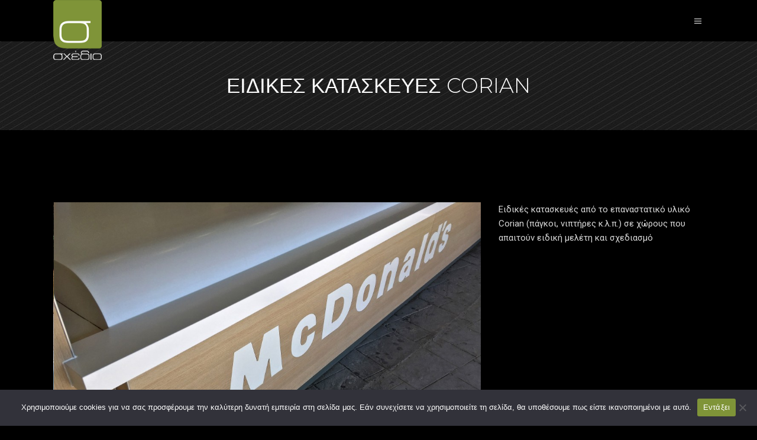

--- FILE ---
content_type: text/html; charset=UTF-8
request_url: https://isxedio.gr/portfolio-item/mcdonalds-eidikikes-kataskeves/
body_size: 19542
content:
<!DOCTYPE html>
<html lang="el">
<head>
	
		<meta charset="UTF-8"/>
		<link rel="profile" href=https:"://gmpg.org/xfn/11"/>
		
				<meta name="viewport" content="width=device-width,initial-scale=1,user-scalable=yes">
		<meta name='robots' content='index, follow, max-image-preview:large, max-snippet:-1, max-video-preview:-1' />
	<style>img:is([sizes="auto" i], [sizes^="auto," i]) { contain-intrinsic-size: 3000px 1500px }</style>
	<link rel="alternate" href="https://isxedio.gr/portfolio-item/mcdonalds-eidikikes-kataskeves/" hreflang="el" />
<link rel="alternate" href="https://isxedio.gr/en/portfolio-item/mcdonalds-special-structures/" hreflang="en" />

	<!-- This site is optimized with the Yoast SEO plugin v25.8 - https://yoast.com/wordpress/plugins/seo/ -->
	<title>Ειδικές Κατασκευές CORIAN - isxedio</title>
	<meta name="description" content="Σχέδιο - Αρχιτεκτονική - Διακόσμηση - Μαθήματα σχεδίου - Αρχιτεκτονικές μελέτες" />
	<link rel="canonical" href="https://isxedio.gr/portfolio-item/mcdonalds-eidikikes-kataskeves/" />
	<meta property="og:locale" content="el_GR" />
	<meta property="og:locale:alternate" content="en_US" />
	<meta property="og:type" content="article" />
	<meta property="og:title" content="Ειδικές Κατασκευές CORIAN - isxedio" />
	<meta property="og:description" content="Σχέδιο - Αρχιτεκτονική - Διακόσμηση - Μαθήματα σχεδίου - Αρχιτεκτονικές μελέτες" />
	<meta property="og:url" content="https://isxedio.gr/portfolio-item/mcdonalds-eidikikes-kataskeves/" />
	<meta property="og:site_name" content="isxedio" />
	<meta property="article:publisher" content="https://www.facebook.com/isxedio/?ref=page_internal" />
	<meta property="article:modified_time" content="2023-08-20T13:38:34+00:00" />
	<meta property="og:image" content="https://isxedio.gr/wp-content/uploads/2021/06/mcdonalds02b.jpg" />
	<meta property="og:image:width" content="1000" />
	<meta property="og:image:height" content="750" />
	<meta property="og:image:type" content="image/jpeg" />
	<meta name="twitter:card" content="summary_large_image" />
	<meta name="twitter:site" content="@rodos_sxedio" />
	<script type="application/ld+json" class="yoast-schema-graph">{"@context":"https://schema.org","@graph":[{"@type":"WebPage","@id":"https://isxedio.gr/portfolio-item/mcdonalds-eidikikes-kataskeves/","url":"https://isxedio.gr/portfolio-item/mcdonalds-eidikikes-kataskeves/","name":"Ειδικές Κατασκευές CORIAN - isxedio","isPartOf":{"@id":"https://isxedio.gr/#website"},"primaryImageOfPage":{"@id":"https://isxedio.gr/portfolio-item/mcdonalds-eidikikes-kataskeves/#primaryimage"},"image":{"@id":"https://isxedio.gr/portfolio-item/mcdonalds-eidikikes-kataskeves/#primaryimage"},"thumbnailUrl":"https://isxedio.gr/wp-content/uploads/2021/06/mcdonalds02b.jpg","datePublished":"2021-06-21T18:19:25+00:00","dateModified":"2023-08-20T13:38:34+00:00","description":"Σχέδιο - Αρχιτεκτονική - Διακόσμηση - Μαθήματα σχεδίου - Αρχιτεκτονικές μελέτες","breadcrumb":{"@id":"https://isxedio.gr/portfolio-item/mcdonalds-eidikikes-kataskeves/#breadcrumb"},"inLanguage":"el","potentialAction":[{"@type":"ReadAction","target":["https://isxedio.gr/portfolio-item/mcdonalds-eidikikes-kataskeves/"]}]},{"@type":"ImageObject","inLanguage":"el","@id":"https://isxedio.gr/portfolio-item/mcdonalds-eidikikes-kataskeves/#primaryimage","url":"https://isxedio.gr/wp-content/uploads/2021/06/mcdonalds02b.jpg","contentUrl":"https://isxedio.gr/wp-content/uploads/2021/06/mcdonalds02b.jpg","width":1000,"height":750,"caption":"Ειδικές κατασκευές - Special structures"},{"@type":"BreadcrumbList","@id":"https://isxedio.gr/portfolio-item/mcdonalds-eidikikes-kataskeves/#breadcrumb","itemListElement":[{"@type":"ListItem","position":1,"name":"Home","item":"https://isxedio.gr/"},{"@type":"ListItem","position":2,"name":"Dor Portfolio","item":"https://isxedio.gr/portfolio-item/"},{"@type":"ListItem","position":3,"name":"Ειδικές Κατασκευές CORIAN"}]},{"@type":"WebSite","@id":"https://isxedio.gr/#website","url":"https://isxedio.gr/","name":"isxedio","description":"Σχέδιο Αρχιτεκτονική Διακόσμηση Γραμμικό &amp; Ελεύθερο Σχέδιο","publisher":{"@id":"https://isxedio.gr/#organization"},"potentialAction":[{"@type":"SearchAction","target":{"@type":"EntryPoint","urlTemplate":"https://isxedio.gr/?s={search_term_string}"},"query-input":{"@type":"PropertyValueSpecification","valueRequired":true,"valueName":"search_term_string"}}],"inLanguage":"el"},{"@type":"Organization","@id":"https://isxedio.gr/#organization","name":"σχέδιο","url":"https://isxedio.gr/","logo":{"@type":"ImageObject","inLanguage":"el","@id":"https://isxedio.gr/#/schema/logo/image/","url":"https://isxedio.gr/wp-content/uploads/2022/02/logo_isxedio_seo.jpg","contentUrl":"https://isxedio.gr/wp-content/uploads/2022/02/logo_isxedio_seo.jpg","width":1325,"height":696,"caption":"σχέδιο"},"image":{"@id":"https://isxedio.gr/#/schema/logo/image/"},"sameAs":["https://www.facebook.com/isxedio/?ref=page_internal","https://x.com/rodos_sxedio","https://www.instagram.com/sxedio/","https://www.youtube.com/user/sxediomatsamas/videos"]}]}</script>
	<!-- / Yoast SEO plugin. -->


<link rel='dns-prefetch' href='//www.googletagmanager.com' />
<link rel='dns-prefetch' href='//fonts.googleapis.com' />
<link rel="alternate" type="application/rss+xml" title="Ροή RSS &raquo; isxedio" href="https://isxedio.gr/feed/" />
<link rel="alternate" type="application/rss+xml" title="Ροή Σχολίων &raquo; isxedio" href="https://isxedio.gr/comments/feed/" />
<link rel="alternate" type="application/rss+xml" title="Ροή Σχολίων isxedio &raquo; Ειδικές Κατασκευές CORIAN" href="https://isxedio.gr/portfolio-item/mcdonalds-eidikikes-kataskeves/feed/" />
<script type="text/javascript">
/* <![CDATA[ */
window._wpemojiSettings = {"baseUrl":"https:\/\/s.w.org\/images\/core\/emoji\/16.0.1\/72x72\/","ext":".png","svgUrl":"https:\/\/s.w.org\/images\/core\/emoji\/16.0.1\/svg\/","svgExt":".svg","source":{"concatemoji":"https:\/\/isxedio.gr\/wp-includes\/js\/wp-emoji-release.min.js?ver=6.8.3"}};
/*! This file is auto-generated */
!function(s,n){var o,i,e;function c(e){try{var t={supportTests:e,timestamp:(new Date).valueOf()};sessionStorage.setItem(o,JSON.stringify(t))}catch(e){}}function p(e,t,n){e.clearRect(0,0,e.canvas.width,e.canvas.height),e.fillText(t,0,0);var t=new Uint32Array(e.getImageData(0,0,e.canvas.width,e.canvas.height).data),a=(e.clearRect(0,0,e.canvas.width,e.canvas.height),e.fillText(n,0,0),new Uint32Array(e.getImageData(0,0,e.canvas.width,e.canvas.height).data));return t.every(function(e,t){return e===a[t]})}function u(e,t){e.clearRect(0,0,e.canvas.width,e.canvas.height),e.fillText(t,0,0);for(var n=e.getImageData(16,16,1,1),a=0;a<n.data.length;a++)if(0!==n.data[a])return!1;return!0}function f(e,t,n,a){switch(t){case"flag":return n(e,"\ud83c\udff3\ufe0f\u200d\u26a7\ufe0f","\ud83c\udff3\ufe0f\u200b\u26a7\ufe0f")?!1:!n(e,"\ud83c\udde8\ud83c\uddf6","\ud83c\udde8\u200b\ud83c\uddf6")&&!n(e,"\ud83c\udff4\udb40\udc67\udb40\udc62\udb40\udc65\udb40\udc6e\udb40\udc67\udb40\udc7f","\ud83c\udff4\u200b\udb40\udc67\u200b\udb40\udc62\u200b\udb40\udc65\u200b\udb40\udc6e\u200b\udb40\udc67\u200b\udb40\udc7f");case"emoji":return!a(e,"\ud83e\udedf")}return!1}function g(e,t,n,a){var r="undefined"!=typeof WorkerGlobalScope&&self instanceof WorkerGlobalScope?new OffscreenCanvas(300,150):s.createElement("canvas"),o=r.getContext("2d",{willReadFrequently:!0}),i=(o.textBaseline="top",o.font="600 32px Arial",{});return e.forEach(function(e){i[e]=t(o,e,n,a)}),i}function t(e){var t=s.createElement("script");t.src=e,t.defer=!0,s.head.appendChild(t)}"undefined"!=typeof Promise&&(o="wpEmojiSettingsSupports",i=["flag","emoji"],n.supports={everything:!0,everythingExceptFlag:!0},e=new Promise(function(e){s.addEventListener("DOMContentLoaded",e,{once:!0})}),new Promise(function(t){var n=function(){try{var e=JSON.parse(sessionStorage.getItem(o));if("object"==typeof e&&"number"==typeof e.timestamp&&(new Date).valueOf()<e.timestamp+604800&&"object"==typeof e.supportTests)return e.supportTests}catch(e){}return null}();if(!n){if("undefined"!=typeof Worker&&"undefined"!=typeof OffscreenCanvas&&"undefined"!=typeof URL&&URL.createObjectURL&&"undefined"!=typeof Blob)try{var e="postMessage("+g.toString()+"("+[JSON.stringify(i),f.toString(),p.toString(),u.toString()].join(",")+"));",a=new Blob([e],{type:"text/javascript"}),r=new Worker(URL.createObjectURL(a),{name:"wpTestEmojiSupports"});return void(r.onmessage=function(e){c(n=e.data),r.terminate(),t(n)})}catch(e){}c(n=g(i,f,p,u))}t(n)}).then(function(e){for(var t in e)n.supports[t]=e[t],n.supports.everything=n.supports.everything&&n.supports[t],"flag"!==t&&(n.supports.everythingExceptFlag=n.supports.everythingExceptFlag&&n.supports[t]);n.supports.everythingExceptFlag=n.supports.everythingExceptFlag&&!n.supports.flag,n.DOMReady=!1,n.readyCallback=function(){n.DOMReady=!0}}).then(function(){return e}).then(function(){var e;n.supports.everything||(n.readyCallback(),(e=n.source||{}).concatemoji?t(e.concatemoji):e.wpemoji&&e.twemoji&&(t(e.twemoji),t(e.wpemoji)))}))}((window,document),window._wpemojiSettings);
/* ]]> */
</script>
<style id='wp-emoji-styles-inline-css' type='text/css'>

	img.wp-smiley, img.emoji {
		display: inline !important;
		border: none !important;
		box-shadow: none !important;
		height: 1em !important;
		width: 1em !important;
		margin: 0 0.07em !important;
		vertical-align: -0.1em !important;
		background: none !important;
		padding: 0 !important;
	}
</style>
<link rel='stylesheet' id='wp-block-library-css' href='https://isxedio.gr/wp-includes/css/dist/block-library/style.min.css?ver=6.8.3' type='text/css' media='all' />
<style id='classic-theme-styles-inline-css' type='text/css'>
/*! This file is auto-generated */
.wp-block-button__link{color:#fff;background-color:#32373c;border-radius:9999px;box-shadow:none;text-decoration:none;padding:calc(.667em + 2px) calc(1.333em + 2px);font-size:1.125em}.wp-block-file__button{background:#32373c;color:#fff;text-decoration:none}
</style>
<style id='global-styles-inline-css' type='text/css'>
:root{--wp--preset--aspect-ratio--square: 1;--wp--preset--aspect-ratio--4-3: 4/3;--wp--preset--aspect-ratio--3-4: 3/4;--wp--preset--aspect-ratio--3-2: 3/2;--wp--preset--aspect-ratio--2-3: 2/3;--wp--preset--aspect-ratio--16-9: 16/9;--wp--preset--aspect-ratio--9-16: 9/16;--wp--preset--color--black: #000000;--wp--preset--color--cyan-bluish-gray: #abb8c3;--wp--preset--color--white: #ffffff;--wp--preset--color--pale-pink: #f78da7;--wp--preset--color--vivid-red: #cf2e2e;--wp--preset--color--luminous-vivid-orange: #ff6900;--wp--preset--color--luminous-vivid-amber: #fcb900;--wp--preset--color--light-green-cyan: #7bdcb5;--wp--preset--color--vivid-green-cyan: #00d084;--wp--preset--color--pale-cyan-blue: #8ed1fc;--wp--preset--color--vivid-cyan-blue: #0693e3;--wp--preset--color--vivid-purple: #9b51e0;--wp--preset--gradient--vivid-cyan-blue-to-vivid-purple: linear-gradient(135deg,rgba(6,147,227,1) 0%,rgb(155,81,224) 100%);--wp--preset--gradient--light-green-cyan-to-vivid-green-cyan: linear-gradient(135deg,rgb(122,220,180) 0%,rgb(0,208,130) 100%);--wp--preset--gradient--luminous-vivid-amber-to-luminous-vivid-orange: linear-gradient(135deg,rgba(252,185,0,1) 0%,rgba(255,105,0,1) 100%);--wp--preset--gradient--luminous-vivid-orange-to-vivid-red: linear-gradient(135deg,rgba(255,105,0,1) 0%,rgb(207,46,46) 100%);--wp--preset--gradient--very-light-gray-to-cyan-bluish-gray: linear-gradient(135deg,rgb(238,238,238) 0%,rgb(169,184,195) 100%);--wp--preset--gradient--cool-to-warm-spectrum: linear-gradient(135deg,rgb(74,234,220) 0%,rgb(151,120,209) 20%,rgb(207,42,186) 40%,rgb(238,44,130) 60%,rgb(251,105,98) 80%,rgb(254,248,76) 100%);--wp--preset--gradient--blush-light-purple: linear-gradient(135deg,rgb(255,206,236) 0%,rgb(152,150,240) 100%);--wp--preset--gradient--blush-bordeaux: linear-gradient(135deg,rgb(254,205,165) 0%,rgb(254,45,45) 50%,rgb(107,0,62) 100%);--wp--preset--gradient--luminous-dusk: linear-gradient(135deg,rgb(255,203,112) 0%,rgb(199,81,192) 50%,rgb(65,88,208) 100%);--wp--preset--gradient--pale-ocean: linear-gradient(135deg,rgb(255,245,203) 0%,rgb(182,227,212) 50%,rgb(51,167,181) 100%);--wp--preset--gradient--electric-grass: linear-gradient(135deg,rgb(202,248,128) 0%,rgb(113,206,126) 100%);--wp--preset--gradient--midnight: linear-gradient(135deg,rgb(2,3,129) 0%,rgb(40,116,252) 100%);--wp--preset--font-size--small: 13px;--wp--preset--font-size--medium: 20px;--wp--preset--font-size--large: 36px;--wp--preset--font-size--x-large: 42px;--wp--preset--spacing--20: 0.44rem;--wp--preset--spacing--30: 0.67rem;--wp--preset--spacing--40: 1rem;--wp--preset--spacing--50: 1.5rem;--wp--preset--spacing--60: 2.25rem;--wp--preset--spacing--70: 3.38rem;--wp--preset--spacing--80: 5.06rem;--wp--preset--shadow--natural: 6px 6px 9px rgba(0, 0, 0, 0.2);--wp--preset--shadow--deep: 12px 12px 50px rgba(0, 0, 0, 0.4);--wp--preset--shadow--sharp: 6px 6px 0px rgba(0, 0, 0, 0.2);--wp--preset--shadow--outlined: 6px 6px 0px -3px rgba(255, 255, 255, 1), 6px 6px rgba(0, 0, 0, 1);--wp--preset--shadow--crisp: 6px 6px 0px rgba(0, 0, 0, 1);}:where(.is-layout-flex){gap: 0.5em;}:where(.is-layout-grid){gap: 0.5em;}body .is-layout-flex{display: flex;}.is-layout-flex{flex-wrap: wrap;align-items: center;}.is-layout-flex > :is(*, div){margin: 0;}body .is-layout-grid{display: grid;}.is-layout-grid > :is(*, div){margin: 0;}:where(.wp-block-columns.is-layout-flex){gap: 2em;}:where(.wp-block-columns.is-layout-grid){gap: 2em;}:where(.wp-block-post-template.is-layout-flex){gap: 1.25em;}:where(.wp-block-post-template.is-layout-grid){gap: 1.25em;}.has-black-color{color: var(--wp--preset--color--black) !important;}.has-cyan-bluish-gray-color{color: var(--wp--preset--color--cyan-bluish-gray) !important;}.has-white-color{color: var(--wp--preset--color--white) !important;}.has-pale-pink-color{color: var(--wp--preset--color--pale-pink) !important;}.has-vivid-red-color{color: var(--wp--preset--color--vivid-red) !important;}.has-luminous-vivid-orange-color{color: var(--wp--preset--color--luminous-vivid-orange) !important;}.has-luminous-vivid-amber-color{color: var(--wp--preset--color--luminous-vivid-amber) !important;}.has-light-green-cyan-color{color: var(--wp--preset--color--light-green-cyan) !important;}.has-vivid-green-cyan-color{color: var(--wp--preset--color--vivid-green-cyan) !important;}.has-pale-cyan-blue-color{color: var(--wp--preset--color--pale-cyan-blue) !important;}.has-vivid-cyan-blue-color{color: var(--wp--preset--color--vivid-cyan-blue) !important;}.has-vivid-purple-color{color: var(--wp--preset--color--vivid-purple) !important;}.has-black-background-color{background-color: var(--wp--preset--color--black) !important;}.has-cyan-bluish-gray-background-color{background-color: var(--wp--preset--color--cyan-bluish-gray) !important;}.has-white-background-color{background-color: var(--wp--preset--color--white) !important;}.has-pale-pink-background-color{background-color: var(--wp--preset--color--pale-pink) !important;}.has-vivid-red-background-color{background-color: var(--wp--preset--color--vivid-red) !important;}.has-luminous-vivid-orange-background-color{background-color: var(--wp--preset--color--luminous-vivid-orange) !important;}.has-luminous-vivid-amber-background-color{background-color: var(--wp--preset--color--luminous-vivid-amber) !important;}.has-light-green-cyan-background-color{background-color: var(--wp--preset--color--light-green-cyan) !important;}.has-vivid-green-cyan-background-color{background-color: var(--wp--preset--color--vivid-green-cyan) !important;}.has-pale-cyan-blue-background-color{background-color: var(--wp--preset--color--pale-cyan-blue) !important;}.has-vivid-cyan-blue-background-color{background-color: var(--wp--preset--color--vivid-cyan-blue) !important;}.has-vivid-purple-background-color{background-color: var(--wp--preset--color--vivid-purple) !important;}.has-black-border-color{border-color: var(--wp--preset--color--black) !important;}.has-cyan-bluish-gray-border-color{border-color: var(--wp--preset--color--cyan-bluish-gray) !important;}.has-white-border-color{border-color: var(--wp--preset--color--white) !important;}.has-pale-pink-border-color{border-color: var(--wp--preset--color--pale-pink) !important;}.has-vivid-red-border-color{border-color: var(--wp--preset--color--vivid-red) !important;}.has-luminous-vivid-orange-border-color{border-color: var(--wp--preset--color--luminous-vivid-orange) !important;}.has-luminous-vivid-amber-border-color{border-color: var(--wp--preset--color--luminous-vivid-amber) !important;}.has-light-green-cyan-border-color{border-color: var(--wp--preset--color--light-green-cyan) !important;}.has-vivid-green-cyan-border-color{border-color: var(--wp--preset--color--vivid-green-cyan) !important;}.has-pale-cyan-blue-border-color{border-color: var(--wp--preset--color--pale-cyan-blue) !important;}.has-vivid-cyan-blue-border-color{border-color: var(--wp--preset--color--vivid-cyan-blue) !important;}.has-vivid-purple-border-color{border-color: var(--wp--preset--color--vivid-purple) !important;}.has-vivid-cyan-blue-to-vivid-purple-gradient-background{background: var(--wp--preset--gradient--vivid-cyan-blue-to-vivid-purple) !important;}.has-light-green-cyan-to-vivid-green-cyan-gradient-background{background: var(--wp--preset--gradient--light-green-cyan-to-vivid-green-cyan) !important;}.has-luminous-vivid-amber-to-luminous-vivid-orange-gradient-background{background: var(--wp--preset--gradient--luminous-vivid-amber-to-luminous-vivid-orange) !important;}.has-luminous-vivid-orange-to-vivid-red-gradient-background{background: var(--wp--preset--gradient--luminous-vivid-orange-to-vivid-red) !important;}.has-very-light-gray-to-cyan-bluish-gray-gradient-background{background: var(--wp--preset--gradient--very-light-gray-to-cyan-bluish-gray) !important;}.has-cool-to-warm-spectrum-gradient-background{background: var(--wp--preset--gradient--cool-to-warm-spectrum) !important;}.has-blush-light-purple-gradient-background{background: var(--wp--preset--gradient--blush-light-purple) !important;}.has-blush-bordeaux-gradient-background{background: var(--wp--preset--gradient--blush-bordeaux) !important;}.has-luminous-dusk-gradient-background{background: var(--wp--preset--gradient--luminous-dusk) !important;}.has-pale-ocean-gradient-background{background: var(--wp--preset--gradient--pale-ocean) !important;}.has-electric-grass-gradient-background{background: var(--wp--preset--gradient--electric-grass) !important;}.has-midnight-gradient-background{background: var(--wp--preset--gradient--midnight) !important;}.has-small-font-size{font-size: var(--wp--preset--font-size--small) !important;}.has-medium-font-size{font-size: var(--wp--preset--font-size--medium) !important;}.has-large-font-size{font-size: var(--wp--preset--font-size--large) !important;}.has-x-large-font-size{font-size: var(--wp--preset--font-size--x-large) !important;}
:where(.wp-block-post-template.is-layout-flex){gap: 1.25em;}:where(.wp-block-post-template.is-layout-grid){gap: 1.25em;}
:where(.wp-block-columns.is-layout-flex){gap: 2em;}:where(.wp-block-columns.is-layout-grid){gap: 2em;}
:root :where(.wp-block-pullquote){font-size: 1.5em;line-height: 1.6;}
</style>
<link rel='stylesheet' id='contact-form-7-css' href='https://isxedio.gr/wp-content/plugins/contact-form-7/includes/css/styles.css?ver=6.1.1' type='text/css' media='all' />
<link rel='stylesheet' id='cookie-notice-front-css' href='https://isxedio.gr/wp-content/plugins/cookie-notice/css/front.min.css?ver=2.5.7' type='text/css' media='all' />
<link rel='stylesheet' id='dor-mikado-default-style-css' href='https://isxedio.gr/wp-content/themes/dor/style.css?ver=6.8.3' type='text/css' media='all' />
<link rel='stylesheet' id='dor-mikado-modules-css' href='https://isxedio.gr/wp-content/themes/dor/assets/css/modules.min.css?ver=6.8.3' type='text/css' media='all' />
<link rel='stylesheet' id='mkdf-dripicons-css' href='https://isxedio.gr/wp-content/themes/dor/framework/lib/icons-pack/dripicons/dripicons.css?ver=6.8.3' type='text/css' media='all' />
<link rel='stylesheet' id='mkdf-font_elegant-css' href='https://isxedio.gr/wp-content/themes/dor/framework/lib/icons-pack/elegant-icons/style.min.css?ver=6.8.3' type='text/css' media='all' />
<link rel='stylesheet' id='mkdf-font_awesome-css' href='https://isxedio.gr/wp-content/themes/dor/framework/lib/icons-pack/font-awesome/css/all.min.css?ver=6.8.3' type='text/css' media='all' />
<link rel='stylesheet' id='mkdf-ion_icons-css' href='https://isxedio.gr/wp-content/themes/dor/framework/lib/icons-pack/ion-icons/css/ionicons.min.css?ver=6.8.3' type='text/css' media='all' />
<link rel='stylesheet' id='mkdf-linea_icons-css' href='https://isxedio.gr/wp-content/themes/dor/framework/lib/icons-pack/linea-icons/style.css?ver=6.8.3' type='text/css' media='all' />
<link rel='stylesheet' id='mkdf-linear_icons-css' href='https://isxedio.gr/wp-content/themes/dor/framework/lib/icons-pack/linear-icons/style.css?ver=6.8.3' type='text/css' media='all' />
<link rel='stylesheet' id='mkdf-simple_line_icons-css' href='https://isxedio.gr/wp-content/themes/dor/framework/lib/icons-pack/simple-line-icons/simple-line-icons.css?ver=6.8.3' type='text/css' media='all' />
<link rel='stylesheet' id='mediaelement-css' href='https://isxedio.gr/wp-includes/js/mediaelement/mediaelementplayer-legacy.min.css?ver=4.2.17' type='text/css' media='all' />
<link rel='stylesheet' id='wp-mediaelement-css' href='https://isxedio.gr/wp-includes/js/mediaelement/wp-mediaelement.min.css?ver=6.8.3' type='text/css' media='all' />
<link rel='stylesheet' id='dor-mikado-modules-responsive-css' href='https://isxedio.gr/wp-content/themes/dor/assets/css/modules-responsive.min.css?ver=6.8.3' type='text/css' media='all' />
<link rel='stylesheet' id='dor-mikado-google-fonts-css' href='https://fonts.googleapis.com/css?family=Montserrat%3A200%2C200i%2C300%2C300i%2C400%2C400i%2C500%2C500i%2C600%2C600i%2C700%2C700i%7CAlegreya%3A200%2C200i%2C300%2C300i%2C400%2C400i%2C500%2C500i%2C600%2C600i%2C700%2C700i%7CRoboto%3A200%2C200i%2C300%2C300i%2C400%2C400i%2C500%2C500i%2C600%2C600i%2C700%2C700i%7CRaleway%3A200%2C200i%2C300%2C300i%2C400%2C400i%2C500%2C500i%2C600%2C600i%2C700%2C700i%7CComfortaa%3A200%2C+200i%2C300%2C300i%2C400%2C400i%2C500%2C500i%2C600%2C+600i%2C+700%2C+700i&#038;subset=latin-ext&#038;ver=1.0.0' type='text/css' media='all' />
<link rel='stylesheet' id='dor-core-dashboard-style-css' href='https://isxedio.gr/wp-content/plugins/dor-core/core-dashboard/assets/css/core-dashboard.min.css?ver=6.8.3' type='text/css' media='all' />
<script type="text/javascript" id="cookie-notice-front-js-before">
/* <![CDATA[ */
var cnArgs = {"ajaxUrl":"https:\/\/isxedio.gr\/wp-admin\/admin-ajax.php","nonce":"d5a46cff1d","hideEffect":"fade","position":"bottom","onScroll":false,"onScrollOffset":100,"onClick":false,"cookieName":"cookie_notice_accepted","cookieTime":2592000,"cookieTimeRejected":2592000,"globalCookie":false,"redirection":false,"cache":false,"revokeCookies":false,"revokeCookiesOpt":"automatic"};
/* ]]> */
</script>
<script type="text/javascript" src="https://isxedio.gr/wp-content/plugins/cookie-notice/js/front.min.js?ver=2.5.7" id="cookie-notice-front-js"></script>
<script type="text/javascript" src="https://isxedio.gr/wp-includes/js/jquery/jquery.min.js?ver=3.7.1" id="jquery-core-js"></script>
<script type="text/javascript" src="https://isxedio.gr/wp-includes/js/jquery/jquery-migrate.min.js?ver=3.4.1" id="jquery-migrate-js"></script>

<!-- Google tag (gtag.js) snippet added by Site Kit -->
<!-- Google Analytics snippet added by Site Kit -->
<script type="text/javascript" src="https://www.googletagmanager.com/gtag/js?id=GT-55KD984" id="google_gtagjs-js" async></script>
<script type="text/javascript" id="google_gtagjs-js-after">
/* <![CDATA[ */
window.dataLayer = window.dataLayer || [];function gtag(){dataLayer.push(arguments);}
gtag("set","linker",{"domains":["isxedio.gr"]});
gtag("js", new Date());
gtag("set", "developer_id.dZTNiMT", true);
gtag("config", "GT-55KD984");
/* ]]> */
</script>
<script></script><link rel="https://api.w.org/" href="https://isxedio.gr/wp-json/" /><link rel="EditURI" type="application/rsd+xml" title="RSD" href="https://isxedio.gr/xmlrpc.php?rsd" />
<meta name="generator" content="WordPress 6.8.3" />
<link rel='shortlink' href='https://isxedio.gr/?p=4601' />
<link rel="alternate" title="oEmbed (JSON)" type="application/json+oembed" href="https://isxedio.gr/wp-json/oembed/1.0/embed?url=https%3A%2F%2Fisxedio.gr%2Fportfolio-item%2Fmcdonalds-eidikikes-kataskeves%2F" />
<link rel="alternate" title="oEmbed (XML)" type="text/xml+oembed" href="https://isxedio.gr/wp-json/oembed/1.0/embed?url=https%3A%2F%2Fisxedio.gr%2Fportfolio-item%2Fmcdonalds-eidikikes-kataskeves%2F&#038;format=xml" />
<meta name="generator" content="Site Kit by Google 1.160.1" />		<script>
			document.documentElement.className = document.documentElement.className.replace('no-js', 'js');
		</script>
				<style>
			.no-js img.lazyload {
				display: none;
			}

			figure.wp-block-image img.lazyloading {
				min-width: 150px;
			}

			.lazyload,
			.lazyloading {
				--smush-placeholder-width: 100px;
				--smush-placeholder-aspect-ratio: 1/1;
				width: var(--smush-placeholder-width) !important;
				aspect-ratio: var(--smush-placeholder-aspect-ratio) !important;
			}

						.lazyload, .lazyloading {
				opacity: 0;
			}

			.lazyloaded {
				opacity: 1;
				transition: opacity 400ms;
				transition-delay: 0ms;
			}

					</style>
		<meta name="generator" content="Powered by WPBakery Page Builder - drag and drop page builder for WordPress."/>
<meta name="generator" content="Powered by Slider Revolution 6.7.29 - responsive, Mobile-Friendly Slider Plugin for WordPress with comfortable drag and drop interface." />
<link rel="icon" href="https://isxedio.gr/wp-content/uploads/2021/07/cropped-sxedio_ico-1-32x32.png" sizes="32x32" />
<link rel="icon" href="https://isxedio.gr/wp-content/uploads/2021/07/cropped-sxedio_ico-1-192x192.png" sizes="192x192" />
<link rel="apple-touch-icon" href="https://isxedio.gr/wp-content/uploads/2021/07/cropped-sxedio_ico-1-180x180.png" />
<meta name="msapplication-TileImage" content="https://isxedio.gr/wp-content/uploads/2021/07/cropped-sxedio_ico-1-270x270.png" />
<script>function setREVStartSize(e){
			//window.requestAnimationFrame(function() {
				window.RSIW = window.RSIW===undefined ? window.innerWidth : window.RSIW;
				window.RSIH = window.RSIH===undefined ? window.innerHeight : window.RSIH;
				try {
					var pw = document.getElementById(e.c).parentNode.offsetWidth,
						newh;
					pw = pw===0 || isNaN(pw) || (e.l=="fullwidth" || e.layout=="fullwidth") ? window.RSIW : pw;
					e.tabw = e.tabw===undefined ? 0 : parseInt(e.tabw);
					e.thumbw = e.thumbw===undefined ? 0 : parseInt(e.thumbw);
					e.tabh = e.tabh===undefined ? 0 : parseInt(e.tabh);
					e.thumbh = e.thumbh===undefined ? 0 : parseInt(e.thumbh);
					e.tabhide = e.tabhide===undefined ? 0 : parseInt(e.tabhide);
					e.thumbhide = e.thumbhide===undefined ? 0 : parseInt(e.thumbhide);
					e.mh = e.mh===undefined || e.mh=="" || e.mh==="auto" ? 0 : parseInt(e.mh,0);
					if(e.layout==="fullscreen" || e.l==="fullscreen")
						newh = Math.max(e.mh,window.RSIH);
					else{
						e.gw = Array.isArray(e.gw) ? e.gw : [e.gw];
						for (var i in e.rl) if (e.gw[i]===undefined || e.gw[i]===0) e.gw[i] = e.gw[i-1];
						e.gh = e.el===undefined || e.el==="" || (Array.isArray(e.el) && e.el.length==0)? e.gh : e.el;
						e.gh = Array.isArray(e.gh) ? e.gh : [e.gh];
						for (var i in e.rl) if (e.gh[i]===undefined || e.gh[i]===0) e.gh[i] = e.gh[i-1];
											
						var nl = new Array(e.rl.length),
							ix = 0,
							sl;
						e.tabw = e.tabhide>=pw ? 0 : e.tabw;
						e.thumbw = e.thumbhide>=pw ? 0 : e.thumbw;
						e.tabh = e.tabhide>=pw ? 0 : e.tabh;
						e.thumbh = e.thumbhide>=pw ? 0 : e.thumbh;
						for (var i in e.rl) nl[i] = e.rl[i]<window.RSIW ? 0 : e.rl[i];
						sl = nl[0];
						for (var i in nl) if (sl>nl[i] && nl[i]>0) { sl = nl[i]; ix=i;}
						var m = pw>(e.gw[ix]+e.tabw+e.thumbw) ? 1 : (pw-(e.tabw+e.thumbw)) / (e.gw[ix]);
						newh =  (e.gh[ix] * m) + (e.tabh + e.thumbh);
					}
					var el = document.getElementById(e.c);
					if (el!==null && el) el.style.height = newh+"px";
					el = document.getElementById(e.c+"_wrapper");
					if (el!==null && el) {
						el.style.height = newh+"px";
						el.style.display = "block";
					}
				} catch(e){
					console.log("Failure at Presize of Slider:" + e)
				}
			//});
		  };</script>
		<style type="text/css" id="wp-custom-css">
			.mkdf-page-footer h4 {
    text-transform: none;
}
.mkdf-testimonials-info-author-text {
	display: none;
}
.mkdf-testimonials-author-name {
	display: none;
}

.my-text-transform-none div h4{
    text-transform: none;
}

@media only screen and (max-width:1730px) {
    .mkdf-page-header {
   	 display:none !important;
    }
    .mkdf-mobile-header {
   	 display:block !important;
    }    
    .mkdf-mobile-header .mkdf-mobile-logo-wrapper a {
   	 height: 102px !important;
    }    
}
		</style>
		<noscript><style> .wpb_animate_when_almost_visible { opacity: 1; }</style></noscript></head>
<body class="wp-singular portfolio-item-template-default single single-portfolio-item postid-4601 wp-theme-dor cookies-not-set dor-core-2.3 dor-ver-2.4.1 mkdf-grid-1100 mkdf-empty-google-api mkdf-wide-dropdown-menu-content-in-grid mkdf-follow-portfolio-info mkdf-no-behavior mkdf-dropdown-animate-height mkdf-header-standard mkdf-menu-area-shadow-disable mkdf-menu-area-in-grid-shadow-disable mkdf-menu-area-border-disable mkdf-menu-area-in-grid-border-disable mkdf-logo-area-border-disable mkdf-logo-area-in-grid-border-disable mkdf-header-vertical-shadow-disable mkdf-header-vertical-border-disable mkdf-side-menu-slide-from-right mkdf-default-mobile-header mkdf-sticky-up-mobile-header wpb-js-composer js-comp-ver-8.2 vc_responsive" itemscope itemtype="https://schema.org/WebPage">
        <div class="mkdf-wrapper">
        <div class="mkdf-wrapper-inner">
            
<header class="mkdf-page-header">
		
				
	<div class="mkdf-menu-area mkdf-menu-right">
				
						
			<div class="mkdf-vertical-align-containers">
				<div class="mkdf-position-left"><!--
				 --><div class="mkdf-position-left-inner">
						
	
	<div class="mkdf-logo-wrapper">
		<a itemprop="url" href="https://isxedio.gr/" style="height: 764px;">
			<img itemprop="image" class="mkdf-normal-logo lazyload" data-src="https://isxedio.gr/wp-content/uploads/2021/06/logo.png" width="1236" height="1528"  alt="logo" src="[data-uri]" style="--smush-placeholder-width: 1236px; --smush-placeholder-aspect-ratio: 1236/1528;" />
			<img itemprop="image" class="mkdf-dark-logo lazyload" data-src="https://isxedio.gr/wp-content/uploads/2021/06/logo.png" width="1236" height="1528"  alt="dark logo" src="[data-uri]" style="--smush-placeholder-width: 1236px; --smush-placeholder-aspect-ratio: 1236/1528;" />			<img itemprop="image" class="mkdf-light-logo lazyload" data-src="https://isxedio.gr/wp-content/uploads/2021/06/logo.png" width="1236" height="1528"  alt="light logo" src="[data-uri]" style="--smush-placeholder-width: 1236px; --smush-placeholder-aspect-ratio: 1236/1528;" />		</a>
	</div>

											</div>
				</div>
								<div class="mkdf-position-right"><!--
				 --><div class="mkdf-position-right-inner">
														
	<nav class="mkdf-main-menu mkdf-drop-down mkdf-default-nav">
		<ul id="menu-isxedio-menu" class="clearfix"><li id="nav-menu-item-4941" class="menu-item menu-item-type-post_type menu-item-object-page menu-item-has-children  has_sub narrow"><a href="https://isxedio.gr/arxitektoniki/" class=" no_link" onclick="JavaScript: return false;"><span class="item_outer"><span class="item_text">Αρχιτεκτονική</span><i class="mkdf-menu-arrow fa fa-angle-down"></i></span></a>
<div class="second"><div class="inner"><ul>
	<li id="nav-menu-item-5035" class="menu-item menu-item-type-post_type menu-item-object-page "><a href="https://isxedio.gr/arxitektoniki/katoikies/" class=""><span class="item_outer"><span class="item_text">Κατοικίες</span></span></a></li>
	<li id="nav-menu-item-5051" class="menu-item menu-item-type-post_type menu-item-object-page "><a href="https://isxedio.gr/arxitektoniki/grafeia-katastimata/" class=""><span class="item_outer"><span class="item_text">Γραφεία-Καταστήματα</span></span></a></li>
	<li id="nav-menu-item-5062" class="menu-item menu-item-type-post_type menu-item-object-page "><a href="https://isxedio.gr/arxitektoniki/xenodoxeia/" class=""><span class="item_outer"><span class="item_text">Ξενοδοχεία</span></span></a></li>
	<li id="nav-menu-item-5087" class="menu-item menu-item-type-post_type menu-item-object-page "><a href="https://isxedio.gr/arxitektoniki/dimosia-ktiria-anaplaseis/" class=""><span class="item_outer"><span class="item_text">Δημόσια κτίρια &#8211; Αποκαταστάσεις &#8211; Αναπλάσεις</span></span></a></li>
	<li id="nav-menu-item-5095" class="menu-item menu-item-type-post_type menu-item-object-page "><a href="https://isxedio.gr/arxitektoniki/efelkyomenes-kataskeves/" class=""><span class="item_outer"><span class="item_text">Εφελκυόμενες Κατασκευές</span></span></a></li>
	<li id="nav-menu-item-5102" class="menu-item menu-item-type-post_type menu-item-object-page "><a href="https://isxedio.gr/arxitektoniki/trapezes/" class=""><span class="item_outer"><span class="item_text">Τράπεζες</span></span></a></li>
</ul></div></div>
</li>
<li id="nav-menu-item-5108" class="menu-item menu-item-type-post_type menu-item-object-page  narrow"><a href="https://isxedio.gr/design/" class=""><span class="item_outer"><span class="item_text">Design</span></span></a></li>
<li id="nav-menu-item-4539" class="menu-item menu-item-type-post_type menu-item-object-page menu-item-has-children  has_sub narrow"><a href="https://isxedio.gr/alles-drastiriotites/" class=" no_link" onclick="JavaScript: return false;"><span class="item_outer"><span class="item_text">Άλλες Δραστηριότητες</span><i class="mkdf-menu-arrow fa fa-angle-down"></i></span></a>
<div class="second"><div class="inner"><ul>
	<li id="nav-menu-item-5159" class="menu-item menu-item-type-post_type menu-item-object-page "><a href="https://isxedio.gr/alles-drastiriotites/adeies/" class=""><span class="item_outer"><span class="item_text">Άδειες Λειτουργίας Καταστημάτων</span></span></a></li>
	<li id="nav-menu-item-5129" class="menu-item menu-item-type-post_type menu-item-object-page "><a href="https://isxedio.gr/alles-drastiriotites/maketes/" class=""><span class="item_outer"><span class="item_text">Μακέτες</span></span></a></li>
	<li id="nav-menu-item-5142" class="menu-item menu-item-type-post_type menu-item-object-page "><a href="https://isxedio.gr/alles-drastiriotites/pistopoiitika/" class=""><span class="item_outer"><span class="item_text">Πιστοποιητικά Ενεργειακής Απόδοσης</span></span></a></li>
	<li id="nav-menu-item-5156" class="menu-item menu-item-type-post_type menu-item-object-page "><a href="https://isxedio.gr/alles-drastiriotites/skinografia/" class=""><span class="item_outer"><span class="item_text">Σκηνογραφία</span></span></a></li>
</ul></div></div>
</li>
<li id="nav-menu-item-4540" class="menu-item menu-item-type-post_type menu-item-object-page  narrow"><a href="https://isxedio.gr/etairiko-profil/" class=""><span class="item_outer"><span class="item_text">Εταιρικό Προφίλ</span></span></a></li>
<li id="nav-menu-item-5493" class="menu-item menu-item-type-post_type menu-item-object-page  narrow"><a href="https://isxedio.gr/oi-pelates-mas/" class=""><span class="item_outer"><span class="item_text">Οι Πελάτες Μας</span></span></a></li>
<li id="nav-menu-item-4641" class="menu-item menu-item-type-post_type menu-item-object-page  narrow"><a href="https://isxedio.gr/epikononia/" class=""><span class="item_outer"><span class="item_text">Επικοινωνία</span></span></a></li>
<li id="nav-menu-item-5161" class="menu-item menu-item-type-custom menu-item-object-custom  narrow"><a href="#" class=" no_link" onclick="JavaScript: return false;"><span class="item_outer"><span class="item_text">>>></span></span></a></li>
<li id="nav-menu-item-4704" class="menu-item menu-item-type-post_type menu-item-object-page menu-item-has-children  has_sub narrow"><a href="https://isxedio.gr/eidika-mathimata/" class=""><span class="item_outer"><span class="item_text">ΣΧΕΔΙΟ-ΕΙΔΙΚΑ ΜΑΘΗΜΑΤΑ</span><i class="mkdf-menu-arrow fa fa-angle-down"></i></span></a>
<div class="second"><div class="inner"><ul>
	<li id="nav-menu-item-5198" class="menu-item menu-item-type-post_type menu-item-object-page "><a href="https://isxedio.gr/eidika-mathimata/eleuthero-sxedio/" class=""><span class="item_outer"><span class="item_text">Ελεύθερο Σχέδιο</span></span></a></li>
	<li id="nav-menu-item-5224" class="menu-item menu-item-type-custom menu-item-object-custom "><a href="https://isxedio.gr/portfolio-item/grammiko-sxedio/" class=""><span class="item_outer"><span class="item_text">Γραμμικό Σχέδιο</span></span></a></li>
	<li id="nav-menu-item-5234" class="menu-item menu-item-type-post_type menu-item-object-page "><a href="https://isxedio.gr/eidika-mathimata/oi-egkatastaseis-mas/" class=""><span class="item_outer"><span class="item_text">Εγκαταστάσεις</span></span></a></li>
	<li id="nav-menu-item-5239" class="menu-item menu-item-type-post_type menu-item-object-page "><a href="https://isxedio.gr/eidika-mathimata/portfolio-gia-sxoles-eksoterikou/" class=""><span class="item_outer"><span class="item_text">Portfolio για σχολές Εξωτερικού</span></span></a></li>
	<li id="nav-menu-item-5248" class="menu-item menu-item-type-post_type menu-item-object-page "><a href="https://isxedio.gr/eidika-mathimata/katataktirires/" class=""><span class="item_outer"><span class="item_text">Κατατακτήριες για Αρχιτεκτονική</span></span></a></li>
	<li id="nav-menu-item-5255" class="menu-item menu-item-type-post_type menu-item-object-page "><a href="https://isxedio.gr/eidika-mathimata/fotografies-arxeiou/" class=""><span class="item_outer"><span class="item_text">Φωτογραφίες Αρχείου</span></span></a></li>
	<li id="nav-menu-item-5263" class="menu-item menu-item-type-post_type menu-item-object-page "><a href="https://isxedio.gr/eidika-mathimata/ta-nea-mas/" class=""><span class="item_outer"><span class="item_text">Τα Νέα Μας</span></span></a></li>
	<li id="nav-menu-item-5310" class="menu-item menu-item-type-post_type menu-item-object-page "><a href="https://isxedio.gr/eidika-mathimata/syndesmoi/" class=""><span class="item_outer"><span class="item_text">Σύνδεσμοι</span></span></a></li>
	<li id="nav-menu-item-5522" class="menu-item menu-item-type-custom menu-item-object-custom "><a target="_blank" href="https://odigos.stadiodromia.gr/login.php?cid=173C1A05-4AC6-4A30-B9DF-B1B3ECAFDDCE" class=""><span class="item_outer"><span class="item_text">Οδηγός Σταδιοδρομίας</span></span></a></li>
</ul></div></div>
</li>
<li id="nav-menu-item-4861-en" class="lang-item lang-item-65 lang-item-en lang-item-first menu-item menu-item-type-custom menu-item-object-custom  narrow"><a href="https://isxedio.gr/en/portfolio-item/mcdonalds-special-structures/" class=""><span class="item_outer"><span class="item_text"><img src="[data-uri]" alt="English" width="16" height="11" style="width: 16px; height: 11px;" /></span></span></a></li>
</ul>	</nav>

																	</div>
				</div>
			</div>
			
			</div>
			
		
		
	</header>


<header class="mkdf-mobile-header">
		
	<div class="mkdf-mobile-header-inner">
		<div class="mkdf-mobile-header-holder">
			<div class="mkdf-grid">
				<div class="mkdf-vertical-align-containers">
					<div class="mkdf-vertical-align-containers">
						<div class="mkdf-position-left"><!--
						 --><div class="mkdf-position-left-inner">
								
<div class="mkdf-mobile-logo-wrapper">
	<a itemprop="url" href="https://isxedio.gr/" style="height: 62px">
		<img itemprop="image" data-src="https://isxedio.gr/wp-content/uploads/2021/06/logo_smaller.png" width="100" height="124"  alt="Mobile Logo" src="[data-uri]" class="lazyload" style="--smush-placeholder-width: 100px; --smush-placeholder-aspect-ratio: 100/124;" />
	</a>
</div>

							</div>
						</div>
						<div class="mkdf-position-right"><!--
						 --><div class="mkdf-position-right-inner">
																									<div class="mkdf-mobile-menu-opener mkdf-mobile-menu-opener-icon-pack">
										<a href="javascript:void(0)">
																						<span class="mkdf-mobile-menu-icon">
												<span aria-hidden="true" class="mkdf-icon-font-elegant icon_menu "></span>											</span>
										</a>
									</div>
															</div>
						</div>
					</div>
				</div>
			</div>
		</div>
		
	<nav class="mkdf-mobile-nav" aria-label="Mobile Menu">
		<div class="mkdf-grid">
			<ul id="menu-isxedio-menu-1" class=""><li id="mobile-menu-item-4941" class="menu-item menu-item-type-post_type menu-item-object-page menu-item-has-children  has_sub"><h6><span>Αρχιτεκτονική</span></h6><span class="mobile_arrow"><i class="mkdf-sub-arrow ion-ios-arrow-right"></i></span>
<ul class="sub_menu">
	<li id="mobile-menu-item-5035" class="menu-item menu-item-type-post_type menu-item-object-page "><a href="https://isxedio.gr/arxitektoniki/katoikies/" class=""><span>Κατοικίες</span></a></li>
	<li id="mobile-menu-item-5051" class="menu-item menu-item-type-post_type menu-item-object-page "><a href="https://isxedio.gr/arxitektoniki/grafeia-katastimata/" class=""><span>Γραφεία-Καταστήματα</span></a></li>
	<li id="mobile-menu-item-5062" class="menu-item menu-item-type-post_type menu-item-object-page "><a href="https://isxedio.gr/arxitektoniki/xenodoxeia/" class=""><span>Ξενοδοχεία</span></a></li>
	<li id="mobile-menu-item-5087" class="menu-item menu-item-type-post_type menu-item-object-page "><a href="https://isxedio.gr/arxitektoniki/dimosia-ktiria-anaplaseis/" class=""><span>Δημόσια κτίρια &#8211; Αποκαταστάσεις &#8211; Αναπλάσεις</span></a></li>
	<li id="mobile-menu-item-5095" class="menu-item menu-item-type-post_type menu-item-object-page "><a href="https://isxedio.gr/arxitektoniki/efelkyomenes-kataskeves/" class=""><span>Εφελκυόμενες Κατασκευές</span></a></li>
	<li id="mobile-menu-item-5102" class="menu-item menu-item-type-post_type menu-item-object-page "><a href="https://isxedio.gr/arxitektoniki/trapezes/" class=""><span>Τράπεζες</span></a></li>
</ul>
</li>
<li id="mobile-menu-item-5108" class="menu-item menu-item-type-post_type menu-item-object-page "><a href="https://isxedio.gr/design/" class=""><span>Design</span></a></li>
<li id="mobile-menu-item-4539" class="menu-item menu-item-type-post_type menu-item-object-page menu-item-has-children  has_sub"><h6><span>Άλλες Δραστηριότητες</span></h6><span class="mobile_arrow"><i class="mkdf-sub-arrow ion-ios-arrow-right"></i></span>
<ul class="sub_menu">
	<li id="mobile-menu-item-5159" class="menu-item menu-item-type-post_type menu-item-object-page "><a href="https://isxedio.gr/alles-drastiriotites/adeies/" class=""><span>Άδειες Λειτουργίας Καταστημάτων</span></a></li>
	<li id="mobile-menu-item-5129" class="menu-item menu-item-type-post_type menu-item-object-page "><a href="https://isxedio.gr/alles-drastiriotites/maketes/" class=""><span>Μακέτες</span></a></li>
	<li id="mobile-menu-item-5142" class="menu-item menu-item-type-post_type menu-item-object-page "><a href="https://isxedio.gr/alles-drastiriotites/pistopoiitika/" class=""><span>Πιστοποιητικά Ενεργειακής Απόδοσης</span></a></li>
	<li id="mobile-menu-item-5156" class="menu-item menu-item-type-post_type menu-item-object-page "><a href="https://isxedio.gr/alles-drastiriotites/skinografia/" class=""><span>Σκηνογραφία</span></a></li>
</ul>
</li>
<li id="mobile-menu-item-4540" class="menu-item menu-item-type-post_type menu-item-object-page "><a href="https://isxedio.gr/etairiko-profil/" class=""><span>Εταιρικό Προφίλ</span></a></li>
<li id="mobile-menu-item-5493" class="menu-item menu-item-type-post_type menu-item-object-page "><a href="https://isxedio.gr/oi-pelates-mas/" class=""><span>Οι Πελάτες Μας</span></a></li>
<li id="mobile-menu-item-4641" class="menu-item menu-item-type-post_type menu-item-object-page "><a href="https://isxedio.gr/epikononia/" class=""><span>Επικοινωνία</span></a></li>
<li id="mobile-menu-item-5161" class="menu-item menu-item-type-custom menu-item-object-custom "><h6><span>>>></span></h6></li>
<li id="mobile-menu-item-4704" class="menu-item menu-item-type-post_type menu-item-object-page menu-item-has-children  has_sub"><a href="https://isxedio.gr/eidika-mathimata/" class=""><span>ΣΧΕΔΙΟ-ΕΙΔΙΚΑ ΜΑΘΗΜΑΤΑ</span></a><span class="mobile_arrow"><i class="mkdf-sub-arrow ion-ios-arrow-right"></i></span>
<ul class="sub_menu">
	<li id="mobile-menu-item-5198" class="menu-item menu-item-type-post_type menu-item-object-page "><a href="https://isxedio.gr/eidika-mathimata/eleuthero-sxedio/" class=""><span>Ελεύθερο Σχέδιο</span></a></li>
	<li id="mobile-menu-item-5224" class="menu-item menu-item-type-custom menu-item-object-custom "><a href="https://isxedio.gr/portfolio-item/grammiko-sxedio/" class=""><span>Γραμμικό Σχέδιο</span></a></li>
	<li id="mobile-menu-item-5234" class="menu-item menu-item-type-post_type menu-item-object-page "><a href="https://isxedio.gr/eidika-mathimata/oi-egkatastaseis-mas/" class=""><span>Εγκαταστάσεις</span></a></li>
	<li id="mobile-menu-item-5239" class="menu-item menu-item-type-post_type menu-item-object-page "><a href="https://isxedio.gr/eidika-mathimata/portfolio-gia-sxoles-eksoterikou/" class=""><span>Portfolio για σχολές Εξωτερικού</span></a></li>
	<li id="mobile-menu-item-5248" class="menu-item menu-item-type-post_type menu-item-object-page "><a href="https://isxedio.gr/eidika-mathimata/katataktirires/" class=""><span>Κατατακτήριες για Αρχιτεκτονική</span></a></li>
	<li id="mobile-menu-item-5255" class="menu-item menu-item-type-post_type menu-item-object-page "><a href="https://isxedio.gr/eidika-mathimata/fotografies-arxeiou/" class=""><span>Φωτογραφίες Αρχείου</span></a></li>
	<li id="mobile-menu-item-5263" class="menu-item menu-item-type-post_type menu-item-object-page "><a href="https://isxedio.gr/eidika-mathimata/ta-nea-mas/" class=""><span>Τα Νέα Μας</span></a></li>
	<li id="mobile-menu-item-5310" class="menu-item menu-item-type-post_type menu-item-object-page "><a href="https://isxedio.gr/eidika-mathimata/syndesmoi/" class=""><span>Σύνδεσμοι</span></a></li>
	<li id="mobile-menu-item-5522" class="menu-item menu-item-type-custom menu-item-object-custom "><a target="_blank" href="https://odigos.stadiodromia.gr/login.php?cid=173C1A05-4AC6-4A30-B9DF-B1B3ECAFDDCE" class=""><span>Οδηγός Σταδιοδρομίας</span></a></li>
</ul>
</li>
<li id="mobile-menu-item-4861-en" class="lang-item lang-item-65 lang-item-en lang-item-first menu-item menu-item-type-custom menu-item-object-custom "><a href="https://isxedio.gr/en/portfolio-item/mcdonalds-special-structures/" class=""><span><img src="[data-uri]" alt="English" width="16" height="11" style="width: 16px; height: 11px;" /></span></a></li>
</ul>		</div>
	</nav>

	</div>
	
	</header>

			<a id='mkdf-back-to-top' href='#'>
                <span class="mkdf-icon-stack">
                     <svg xmlns="https://www.w3.org/2000/svg" xmlns:xlink="http://www.w3.org/1999/xlink" x="0px" y="0px" width="11px" height="18px" viewBox="0 0 11 18" enable-background="new 0 0 11 18" xml:space="preserve">
					<line fill="#FFFFFF" stroke="#FFFFFF" stroke-miterlimit="10" x1="5.515" y1="1.379" x2="5.515" y2="17.155"/>
					<line fill="#FFFFFF" stroke="#FFFFFF" stroke-miterlimit="10" x1="5.285" y1="0.844" x2="9.764" y2="5.324"/>
					<line fill="#FFFFFF" stroke="#FFFFFF" stroke-miterlimit="10" x1="5.715" y1="0.854" x2="1.236" y2="5.333"/>
				</svg>                </span>
			</a>
			        
            <div class="mkdf-content" >
                <div class="mkdf-content-inner">
<div class="mkdf-title-holder mkdf-centered-type mkdf-title-va-header-bottom mkdf-preload-background mkdf-has-bg-image lazyload" style="height: 150px;background-image:inherit;" data-height="150" data-bg-image="url(https://isxedio.gr/wp-content/uploads/2019/03/title-image.jpg)">
			<div class="mkdf-title-image">
			<img itemprop="image" data-src="https://isxedio.gr/wp-content/uploads/2019/03/title-image.jpg" alt="d" src="[data-uri]" class="lazyload" style="--smush-placeholder-width: 1920px; --smush-placeholder-aspect-ratio: 1920/250;" />
		</div>
		<div class="mkdf-title-wrapper" style="height: 150px">
		<div class="mkdf-title-inner">
			<div class="mkdf-grid">
									<h3 class="mkdf-page-title entry-title" >Ειδικές Κατασκευές CORIAN</h3>
											</div>
	    </div>
	</div>
</div>

<div class="mkdf-container">
    <div class="mkdf-container-inner clearfix">
                    <div class="mkdf-portfolio-single-holder mkdf-ps-small-slider-layout">
                <div class="mkdf-grid-row">
	<div class="mkdf-grid-col-8">
		<div class="mkdf-ps-image-holder">
			<div class="mkdf-ps-image-inner mkdf-owl-slider">
															<div class="mkdf-ps-image">
								<img itemprop="image" data-src="https://isxedio.gr/wp-content/uploads/2021/06/mcdonalds02b.jpg" alt="Ειδικές κατασκευές - Special structures" src="[data-uri]" class="lazyload" style="--smush-placeholder-width: 1000px; --smush-placeholder-aspect-ratio: 1000/750;" />
						</div>
											<div class="mkdf-ps-image">
								<img itemprop="image" data-src="https://isxedio.gr/wp-content/uploads/2021/06/mcdonalds01b.jpg" alt="Ειδικές κατασκευές - Special structures" src="[data-uri]" class="lazyload" style="--smush-placeholder-width: 1000px; --smush-placeholder-aspect-ratio: 1000/756;" />
						</div>
											<div class="mkdf-ps-image">
								<img itemprop="image" data-src="https://isxedio.gr/wp-content/uploads/2021/06/cor1.jpg" alt="cor1" src="[data-uri]" class="lazyload" style="--smush-placeholder-width: 1000px; --smush-placeholder-aspect-ratio: 1000/667;" />
						</div>
											<div class="mkdf-ps-image">
								<img itemprop="image" data-src="https://isxedio.gr/wp-content/uploads/2021/06/Corian-02.jpg" alt="Corian 02" src="[data-uri]" class="lazyload" style="--smush-placeholder-width: 1600px; --smush-placeholder-aspect-ratio: 1600/1071;" />
						</div>
											<div class="mkdf-ps-image">
								<img itemprop="image" data-src="https://isxedio.gr/wp-content/uploads/2021/06/Corian-04.jpg" alt="Corian 04" src="[data-uri]" class="lazyload" style="--smush-placeholder-width: 1600px; --smush-placeholder-aspect-ratio: 1600/1071;" />
						</div>
											<div class="mkdf-ps-image">
								<img itemprop="image" data-src="https://isxedio.gr/wp-content/uploads/2021/06/Corian-05.jpg" alt="Corian 05" src="[data-uri]" class="lazyload" style="--smush-placeholder-width: 1600px; --smush-placeholder-aspect-ratio: 1600/1071;" />
						</div>
												</div>
		</div>
	</div>
	<div class="mkdf-grid-col-4">
		<div class="mkdf-ps-info-holder mkdf-ps-info-sticky-holder">
			<div class="mkdf-ps-info-item mkdf-ps-content-item">
    <p>Ειδικές κατασκευές από το επαναστατικό υλικό Corian (πάγκοι, νιπτήρες κ.λ.π.) σε χώρους που απαιτούν ειδική μελέτη και σχεδιασμό</p>
</div>		</div>
	</div>
</div>        <div class="mkdf-ps-navigation">
                    <div class="mkdf-ps-prev">
                <a href="https://isxedio.gr/portfolio-item/rhodos-horizon-resort/" rel="prev"><span class="mkdf-ps-nav-mark ion-ios-arrow-thin-left"></span></a>            </div>
        
                    <div class="mkdf-ps-back-btn">
                <a itemprop="url" href="https://isxedio.gr/design/">
                    <svg xmlns="https://www.w3.org/2000/svg" xmlns:xlink="http://www.w3.org/1999/xlink" x="0px" y="0px" width="27px" height="27px" viewBox="0 0 27 27" enable-background="new 0 0 27 27" xml:space="preserve">
					<rect x="1.22" y="1.07" fill="none" stroke="#FFFFFF" stroke-width="1.5" stroke-miterlimit="10" width="10.367" height="10.367"/>
					<rect x="15.401" y="1.07" fill="none" stroke="#FFFFFF" stroke-width="1.5" stroke-miterlimit="10" width="10.366" height="10.367"/>
					<rect x="1.22" y="15.509" fill="none" stroke="#FFFFFF" stroke-width="1.5" stroke-miterlimit="10" width="10.367" height="10.366"/>
					<rect x="15.401" y="15.509" fill="none" stroke="#FFFFFF" stroke-width="1.5" stroke-miterlimit="10" width="10.366" height="10.366"/>
				</svg>                </a>
            </div>
        
                    <div class="mkdf-ps-next">
                <a href="https://isxedio.gr/portfolio-item/spa/" rel="next"><span class="mkdf-ps-nav-mark ion-ios-arrow-thin-right"></span></a>            </div>
            </div>
    <div class="mkdf-ps-related-posts-holder">
	    <h4 class="mkdf-ps-related-posts-title">Related Projects</h4>
        <div class="mkdf-ps-related-posts">
                                    <div class="mkdf-ps-related-post">
			                		                        <div class="mkdf-ps-related-image">
			                        <a itemprop="url" href="https://isxedio.gr/portfolio-item/3k-rodo-rooms/">
				                        <img width="450" height="450" src="https://isxedio.gr/wp-content/uploads/2024/08/571681134-450x450.jpg" class="attachment-dor_mikado_image_smaller_square size-dor_mikado_image_smaller_square wp-post-image" alt="" decoding="async" fetchpriority="high" srcset="https://isxedio.gr/wp-content/uploads/2024/08/571681134-450x450.jpg 450w, https://isxedio.gr/wp-content/uploads/2024/08/571681134-150x150.jpg 150w, https://isxedio.gr/wp-content/uploads/2024/08/571681134-650x650.jpg 650w" sizes="(max-width: 450px) 100vw, 450px" />			                        </a>
	                            </div>
			                	                        <div class="mkdf-ps-related-text">
		                        <h5 itemprop="name" class="mkdf-ps-related-title entry-title">
			                        <a itemprop="url" href="https://isxedio.gr/portfolio-item/3k-rodo-rooms/">3K Rodo Rooms</a>
		                        </h5>
		                        		                        			                        <div class="mkdf-ps-related-categories">
				                        					                        <span class="mkdf-ps-related-category-outer"><a itemprop="url" class="mkdf-ps-related-category" href="https://isxedio.gr/portfolio-category/design/">Design</a></span>
				                        			                        </div>
		                        	                        </div>
                        </div>
	                                        <div class="mkdf-ps-related-post">
			                		                        <div class="mkdf-ps-related-image">
			                        <a itemprop="url" href="https://isxedio.gr/portfolio-item/masao-sushi-cocktail-bar-faliraki-rhodes/">
				                        <img width="450" height="450" data-src="https://isxedio.gr/wp-content/uploads/2024/08/453996166_122129840330312397_5940588850666262384_n-450x450.jpg" class="attachment-dor_mikado_image_smaller_square size-dor_mikado_image_smaller_square wp-post-image lazyload" alt="" decoding="async" data-srcset="https://isxedio.gr/wp-content/uploads/2024/08/453996166_122129840330312397_5940588850666262384_n-450x450.jpg 450w, https://isxedio.gr/wp-content/uploads/2024/08/453996166_122129840330312397_5940588850666262384_n-300x300.jpg 300w, https://isxedio.gr/wp-content/uploads/2024/08/453996166_122129840330312397_5940588850666262384_n-1024x1024.jpg 1024w, https://isxedio.gr/wp-content/uploads/2024/08/453996166_122129840330312397_5940588850666262384_n-150x150.jpg 150w, https://isxedio.gr/wp-content/uploads/2024/08/453996166_122129840330312397_5940588850666262384_n-768x768.jpg 768w, https://isxedio.gr/wp-content/uploads/2024/08/453996166_122129840330312397_5940588850666262384_n-650x650.jpg 650w, https://isxedio.gr/wp-content/uploads/2024/08/453996166_122129840330312397_5940588850666262384_n.jpg 1080w" data-sizes="(max-width: 450px) 100vw, 450px" src="[data-uri]" style="--smush-placeholder-width: 450px; --smush-placeholder-aspect-ratio: 450/450;" />			                        </a>
	                            </div>
			                	                        <div class="mkdf-ps-related-text">
		                        <h5 itemprop="name" class="mkdf-ps-related-title entry-title">
			                        <a itemprop="url" href="https://isxedio.gr/portfolio-item/masao-sushi-cocktail-bar-faliraki-rhodes/">Masao Sushi &#038; Cocktail Bar, Faliraki, Rhodes</a>
		                        </h5>
		                        		                        			                        <div class="mkdf-ps-related-categories">
				                        					                        <span class="mkdf-ps-related-category-outer"><a itemprop="url" class="mkdf-ps-related-category" href="https://isxedio.gr/portfolio-category/design/">Design</a></span>
				                        			                        </div>
		                        	                        </div>
                        </div>
	                                        <div class="mkdf-ps-related-post">
			                		                        <div class="mkdf-ps-related-image">
			                        <a itemprop="url" href="https://isxedio.gr/portfolio-item/esan-cuisine-cocktails/">
				                        <img width="450" height="450" data-src="https://isxedio.gr/wp-content/uploads/2023/08/IMG_20210531_212158a-450x450.jpg" class="attachment-dor_mikado_image_smaller_square size-dor_mikado_image_smaller_square wp-post-image lazyload" alt="" decoding="async" data-srcset="https://isxedio.gr/wp-content/uploads/2023/08/IMG_20210531_212158a-450x450.jpg 450w, https://isxedio.gr/wp-content/uploads/2023/08/IMG_20210531_212158a-150x150.jpg 150w, https://isxedio.gr/wp-content/uploads/2023/08/IMG_20210531_212158a-650x650.jpg 650w" data-sizes="(max-width: 450px) 100vw, 450px" src="[data-uri]" style="--smush-placeholder-width: 450px; --smush-placeholder-aspect-ratio: 450/450;" />			                        </a>
	                            </div>
			                	                        <div class="mkdf-ps-related-text">
		                        <h5 itemprop="name" class="mkdf-ps-related-title entry-title">
			                        <a itemprop="url" href="https://isxedio.gr/portfolio-item/esan-cuisine-cocktails/">esan cuisine | cocktails</a>
		                        </h5>
		                        		                        			                        <div class="mkdf-ps-related-categories">
				                        					                        <span class="mkdf-ps-related-category-outer"><a itemprop="url" class="mkdf-ps-related-category" href="https://isxedio.gr/portfolio-category/design/">Design</a></span>
				                        			                        </div>
		                        	                        </div>
                        </div>
	                                        <div class="mkdf-ps-related-post">
			                		                        <div class="mkdf-ps-related-image">
			                        <a itemprop="url" href="https://isxedio.gr/portfolio-item/%ce%b5%cf%83%cf%89%cf%84%ce%b5%cf%81%ce%b9%ce%ba%ce%ad%cf%82-%ce%b4%ce%b9%ce%b1%ce%bc%ce%bf%cf%81%cf%86%cf%8e%cf%83%ce%b5%ce%b9%cf%82-%ce%b4%ce%b9%ce%b1%cf%84%ce%b7%cf%81%ce%b7%cf%84%ce%ad%ce%bf%cf%85/">
				                        <img width="450" height="450" data-src="https://isxedio.gr/wp-content/uploads/2023/08/3RS2651-copy-a-450x450.jpg" class="attachment-dor_mikado_image_smaller_square size-dor_mikado_image_smaller_square wp-post-image lazyload" alt="" decoding="async" data-srcset="https://isxedio.gr/wp-content/uploads/2023/08/3RS2651-copy-a-450x450.jpg 450w, https://isxedio.gr/wp-content/uploads/2023/08/3RS2651-copy-a-150x150.jpg 150w, https://isxedio.gr/wp-content/uploads/2023/08/3RS2651-copy-a-650x650.jpg 650w" data-sizes="(max-width: 450px) 100vw, 450px" src="[data-uri]" style="--smush-placeholder-width: 450px; --smush-placeholder-aspect-ratio: 450/450;" />			                        </a>
	                            </div>
			                	                        <div class="mkdf-ps-related-text">
		                        <h5 itemprop="name" class="mkdf-ps-related-title entry-title">
			                        <a itemprop="url" href="https://isxedio.gr/portfolio-item/%ce%b5%cf%83%cf%89%cf%84%ce%b5%cf%81%ce%b9%ce%ba%ce%ad%cf%82-%ce%b4%ce%b9%ce%b1%ce%bc%ce%bf%cf%81%cf%86%cf%8e%cf%83%ce%b5%ce%b9%cf%82-%ce%b4%ce%b9%ce%b1%cf%84%ce%b7%cf%81%ce%b7%cf%84%ce%ad%ce%bf%cf%85/">Εσωτερικές Διαμορφώσεις Διατηρητέου Κτιρίου στη Ρόδο</a>
		                        </h5>
		                        		                        			                        <div class="mkdf-ps-related-categories">
				                        					                        <span class="mkdf-ps-related-category-outer"><a itemprop="url" class="mkdf-ps-related-category" href="https://isxedio.gr/portfolio-category/design/">Design</a></span>
				                        			                        </div>
		                        	                        </div>
                        </div>
	                        </div>
    </div>
            </div>
            </div>
</div></div> <!-- close div.content_inner -->
	</div>  <!-- close div.content -->
					<footer class="mkdf-page-footer ">
				<div class="mkdf-footer-top-holder">
    <div class="mkdf-footer-top-inner mkdf-grid">
        <div class="mkdf-grid-row mkdf-footer-top-alignment-left mkdf-grid-huge-gutter">
                            <div class="mkdf-column-content mkdf-grid-col-4">
                    <div id="text-2" class="widget mkdf-footer-column-1 widget_text"><div class="mkdf-widget-title-holder"><h4 class="mkdf-widget-title">iSxedio.gr</h4></div>			<div class="textwidget"><p>Επικοινωνήστε μαζί μας!</p>
</div>
		</div><div class="widget mkdf-separator-widget"><div class="mkdf-separator-holder clearfix  mkdf-separator-center mkdf-separator-normal">
	<div class="mkdf-separator" style="border-style: solid;margin-top: 8px"></div>
</div>
</div><div id="text-5" class="widget mkdf-footer-column-1 widget_text">			<div class="textwidget"><div><div class="mkdf-iwt clearfix  mkdf-iwt-full-width-layout mkdf-iwt-icon-left mkdf-iwt-icon-medium">
	<div class="mkdf-iwt-icon">
					<a itemprop="url" href="https://goo.gl/maps/mAW2gZJJ4ZN3vJJ58" target="_blank">
									<img decoding="async" width="22" height="22" data-src="https://isxedio.gr/wp-content/uploads/2019/03/vcard-icon-1.png" class="attachment-full size-full lazyload" alt="d" src="[data-uri]" style="--smush-placeholder-width: 22px; --smush-placeholder-aspect-ratio: 22/22;" />								</a>
			</div>
	<div class="mkdf-iwt-content" >
					<p class="mkdf-iwt-title" >
									<a itemprop="url" href="https://goo.gl/maps/mAW2gZJJ4ZN3vJJ58" target="_blank">
								<span class="mkdf-iwt-title-text">Τρικάλων 3 / Ρόδος</span>
									</a>
							</p>
					</div>
</div><div class="vc_empty_space"   style="height: 12px"><span class="vc_empty_space_inner"></span></div><div class="mkdf-iwt clearfix  mkdf-iwt-full-width-layout mkdf-iwt-icon-left mkdf-iwt-icon-medium">
	<div class="mkdf-iwt-icon">
					<a itemprop="url" href="mailto:iSxedio@gmail.com" target="_self">
									<img decoding="async" width="19" height="19" data-src="https://isxedio.gr/wp-content/uploads/2019/03/vcard-icon-2.png" class="attachment-full size-full lazyload" alt="d" src="[data-uri]" style="--smush-placeholder-width: 19px; --smush-placeholder-aspect-ratio: 19/19;" />								</a>
			</div>
	<div class="mkdf-iwt-content" >
					<p class="mkdf-iwt-title" style="padding: 0 0 0 3px">
									<a itemprop="url" href="mailto:iSxedio@gmail.com" target="_self">
								<span class="mkdf-iwt-title-text">iSxedio@gmail.com</span>
									</a>
							</p>
					</div>
</div><div class="vc_empty_space"   style="height: 12px"><span class="vc_empty_space_inner"></span></div><div class="mkdf-iwt clearfix  mkdf-iwt-full-width-layout mkdf-iwt-icon-left mkdf-iwt-icon-medium">
	<div class="mkdf-iwt-icon">
					<a itemprop="url" href="tel:+302241078208" target="_self">
									<img decoding="async" width="22" height="22" data-src="https://isxedio.gr/wp-content/uploads/2021/06/telephone1.png" class="attachment-full size-full lazyload" alt="" src="[data-uri]" style="--smush-placeholder-width: 22px; --smush-placeholder-aspect-ratio: 22/22;" />								</a>
			</div>
	<div class="mkdf-iwt-content" >
					<p class="mkdf-iwt-title" style="padding: 0 0 0 3px">
									<a itemprop="url" href="tel:+302241078208" target="_self">
								<span class="mkdf-iwt-title-text">22410 78208</span>
									</a>
							</p>
					</div>
</div><div class="vc_empty_space"   style="height: 12px"><span class="vc_empty_space_inner"></span></div><div class="mkdf-iwt clearfix  mkdf-iwt-full-width-layout mkdf-iwt-icon-left mkdf-iwt-icon-medium">
	<div class="mkdf-iwt-icon">
					<a itemprop="url" href="tel:+306944510310" target="_self">
									<img decoding="async" width="22" height="22" data-src="https://isxedio.gr/wp-content/uploads/2021/06/mobile.png" class="attachment-full size-full lazyload" alt="" src="[data-uri]" style="--smush-placeholder-width: 22px; --smush-placeholder-aspect-ratio: 22/22;" />								</a>
			</div>
	<div class="mkdf-iwt-content" >
					<p class="mkdf-iwt-title" style="padding: 0 0 0 3px">
									<a itemprop="url" href="tel:+306944510310" target="_self">
								<span class="mkdf-iwt-title-text">6944 510 310</span>
									</a>
							</p>
					</div>
</div></div>
</div>
		</div><div class="widget mkdf-separator-widget"><div class="mkdf-separator-holder clearfix  mkdf-separator-center mkdf-separator-normal">
	<div class="mkdf-separator" style="border-style: solid;margin-top: 18px"></div>
</div>
</div>                </div>
                            <div class="mkdf-column-content mkdf-grid-col-4">
                    <div class="widget mkdf-social-icons-group-widget text-align-left"><div class="mkdf-widget-title-holder"><h4 class="mkdf-widget-title">Social</h4></div>									<a class="mkdf-social-icon-widget-holder mkdf-icon-has-hover"  style="font-size: 20px;margin: 0px 32px 0px 0px;" href="https://www.facebook.com/sxedio.rhodes" target="_blank">
						<span class="mkdf-social-icon-widget social_facebook"></span>					</a>
													<a class="mkdf-social-icon-widget-holder mkdf-icon-has-hover"  style="font-size: 20px;margin: 0px 32px 0px 0px;" href="https://twitter.com/rodos_sxedio" target="_blank">
						<span class="mkdf-social-icon-widget social_twitter"></span>					</a>
													<a class="mkdf-social-icon-widget-holder mkdf-icon-has-hover"  style="font-size: 20px;margin: 0px 32px 0px 0px;" href="https://www.instagram.com/sxedio/" target="_blank">
						<span class="mkdf-social-icon-widget social_instagram"></span>					</a>
													<a class="mkdf-social-icon-widget-holder mkdf-icon-has-hover"  style="font-size: 20px;margin: 0px 32px 0px 0px;" href="https://www.youtube.com/user/sxediomatsamas/videos" target="_blank">
						<span class="mkdf-social-icon-widget social_youtube"></span>					</a>
												</div><div id="text-7" class="widget mkdf-footer-column-2 widget_text">			<div class="textwidget"><p>Η Ανδρομάχη Μπατζούκη και ο Γιάννης Ματσαμάς, διατηρούν γραφείο αρχιτεκτονικών μελετών από το 1995 στη Ρόδο, με την επωνυμία “σχέδιο”</p>
</div>
		</div><div id="block-6" class="widget mkdf-footer-column-2 widget_block widget_text">
<p>-------------------------------------------------</p>
</div><div id="block-7" class="widget mkdf-footer-column-2 widget_block widget_text">
<p>Α. ΜΠΑΤΖΟΥΚΗ - Ι. ΜΑΤΣΑΜΑΣ Ε.Ε. (Διακριτικός τίτλος: ΣΧΕΔΙΟ)<br>Α.Φ.Μ: 997867245 (Δ.Ο.Υ. Ρόδου, 7542)<br>Αριθμός Γ.Ε.ΜΗ: 73255320000</p>
</div><div id="block-8" class="widget mkdf-footer-column-2 widget_block widget_text">
<p>-------------------------------------------------</p>
</div>                </div>
                            <div class="mkdf-column-content mkdf-grid-col-4">
                    <div id="nav_menu-6" class="widget mkdf-footer-column-3 widget_nav_menu"><div class="mkdf-widget-title-holder"><h4 class="mkdf-widget-title">Ειδικά Μαθήματα</h4></div><div class="menu-footer-menu-container"><ul id="menu-footer-menu" class="menu"><li id="menu-item-5385" class="menu-item menu-item-type-post_type menu-item-object-page menu-item-5385"><a href="https://isxedio.gr/eidika-mathimata/eleuthero-sxedio/">Ελεύθερο Σχέδιο</a></li>
<li id="menu-item-5386" class="menu-item menu-item-type-post_type menu-item-object-page menu-item-5386"><a href="https://isxedio.gr/eidika-mathimata/grammiko-sxedio/">Γραμμικό Σχέδιο</a></li>
<li id="menu-item-5384" class="menu-item menu-item-type-post_type menu-item-object-page menu-item-5384"><a href="https://isxedio.gr/eidika-mathimata/oi-egkatastaseis-mas/">Εγκαταστάσεις</a></li>
<li id="menu-item-5390" class="menu-item menu-item-type-post_type menu-item-object-page menu-item-5390"><a href="https://isxedio.gr/eidika-mathimata/portfolio-gia-sxoles-eksoterikou/">Portfolio για σχολές Εξωτερικού</a></li>
<li id="menu-item-5389" class="menu-item menu-item-type-post_type menu-item-object-page menu-item-5389"><a href="https://isxedio.gr/eidika-mathimata/katataktirires/">Κατατακτήριες για Αρχιτεκτονική</a></li>
<li id="menu-item-5388" class="menu-item menu-item-type-post_type menu-item-object-page menu-item-5388"><a href="https://isxedio.gr/eidika-mathimata/fotografies-arxeiou/">Φωτογραφίες Αρχείου</a></li>
<li id="menu-item-5387" class="menu-item menu-item-type-post_type menu-item-object-page menu-item-5387"><a href="https://isxedio.gr/eidika-mathimata/ta-nea-mas/">Τα Νέα Μας</a></li>
<li id="menu-item-5391" class="menu-item menu-item-type-post_type menu-item-object-page menu-item-5391"><a href="https://isxedio.gr/eidika-mathimata/syndesmoi/">Σύνδεσμοι</a></li>
</ul></div></div>                </div>
                    </div>
    </div>
</div>			</footer>
			</div> <!-- close div.mkdf-wrapper-inner  -->
</div> <!-- close div.mkdf-wrapper -->
<section class="mkdf-side-menu">
	<a class="mkdf-close-side-menu mkdf-close-side-menu-icon-pack" href="#">
		<span aria-hidden="true" class="mkdf-icon-font-elegant icon_close "></span>	</a>
	<div id="media_image-2" class="widget mkdf-sidearea widget_media_image"><a href="https://dor.qodeinteractive.com/"><img width="315" height="24" data-src="https://isxedio.gr/wp-content/uploads/2019/03/sidearea-logo.png" class="image wp-image-1929  attachment-full size-full lazyload" alt="d" style="--smush-placeholder-width: 315px; --smush-placeholder-aspect-ratio: 315/24;max-width: 100%; height: auto;" decoding="async" data-srcset="https://isxedio.gr/wp-content/uploads/2019/03/sidearea-logo.png 315w, https://isxedio.gr/wp-content/uploads/2019/03/sidearea-logo-300x23.png 300w" data-sizes="(max-width: 315px) 100vw, 315px" src="[data-uri]" /></a></div><div id="text-3" class="widget mkdf-sidearea widget_text">			<div class="textwidget"><h6 style="color:#9b9b9b; font-size:23px; line-height:27px; text-align: center; margin: 31px 0px -11px;">Sed ut perspiclatis unde olnis iste errorbe ccusantium lorem ipsum dolor</h6>
</div>
		</div><div class="widget mkdf-separator-widget"><div class="mkdf-separator-holder clearfix  mkdf-separator-center mkdf-separator-normal">
	<div class="mkdf-separator" style="border-style: solid;margin-top: 8px"></div>
</div>
</div><div class="widget mkdf-social-icons-group-widget text-align-center">									<a class="mkdf-social-icon-widget-holder mkdf-icon-has-hover"  style="margin: 0px 14px 0px;" href="https://plus.google.com/" target="_blank">
						<span class="mkdf-social-icon-widget social_googleplus"></span>					</a>
													<a class="mkdf-social-icon-widget-holder mkdf-icon-has-hover"  style="margin: 0px 14px 0px;" href="#" target="_blank">
						<span class="mkdf-social-icon-widget social_pinterest"></span>					</a>
													<a class="mkdf-social-icon-widget-holder mkdf-icon-has-hover"  style="margin: 0px 14px 0px;" href="https://dribbble.com/MikadoThemes" target="_blank">
						<span class="mkdf-social-icon-widget social_dribbble"></span>					</a>
																</div><div class="widget mkdf-separator-widget"><div class="mkdf-separator-holder clearfix  mkdf-separator-center mkdf-separator-normal">
	<div class="mkdf-separator" style="border-style: solid;margin-bottom: 5px"></div>
</div>
</div><div class="widget mkdf-separator-widget"><div class="mkdf-separator-holder clearfix  mkdf-separator-center mkdf-separator-normal">
	<div class="mkdf-separator" style="border-style: solid;margin-top: 5px"></div>
</div>
</div><div id="text-4" class="widget mkdf-sidearea widget_text">			<div class="textwidget"><div><div class="vc_row wpb_row vc_row-fluid" ><div class="wpb_column vc_column_container vc_col-sm-12"><div class="vc_column-inner"><div class="wpb_wrapper"><div class="mkdf-iwt clearfix  mkdf-iwt-full-width-layout mkdf-iwt-icon-left mkdf-iwt-icon-medium">
	<div class="mkdf-iwt-icon">
					<a itemprop="url" href="https://goo.gl/maps/N5MzWwNe9oT2" target="_blank">
									<img decoding="async" width="22" height="22" data-src="https://isxedio.gr/wp-content/uploads/2019/03/vcard-icon-1.png" class="attachment-full size-full lazyload" alt="d" src="[data-uri]" style="--smush-placeholder-width: 22px; --smush-placeholder-aspect-ratio: 22/22;" />								</a>
			</div>
	<div class="mkdf-iwt-content" >
					<p class="mkdf-iwt-title" >
									<a itemprop="url" href="https://goo.gl/maps/N5MzWwNe9oT2" target="_blank">
								<span class="mkdf-iwt-title-text">Black Street 175 / New York</span>
									</a>
							</p>
					</div>
</div><div class="vc_empty_space"   style="height: 12px"><span class="vc_empty_space_inner"></span></div><div class="mkdf-iwt clearfix  mkdf-iwt-full-width-layout mkdf-iwt-icon-left mkdf-iwt-icon-medium">
	<div class="mkdf-iwt-icon">
					<a itemprop="url" href="mailto:dor@mikado.com" target="_blank">
									<img decoding="async" width="19" height="19" data-src="https://isxedio.gr/wp-content/uploads/2019/03/vcard-icon-2.png" class="attachment-full size-full lazyload" alt="d" src="[data-uri]" style="--smush-placeholder-width: 19px; --smush-placeholder-aspect-ratio: 19/19;" />								</a>
			</div>
	<div class="mkdf-iwt-content" >
					<p class="mkdf-iwt-title" style="padding: 0 0 0 3px">
									<a itemprop="url" href="mailto:dor@mikado.com" target="_blank">
								<span class="mkdf-iwt-title-text">dor@mikado.com</span>
									</a>
							</p>
					</div>
</div></div></div></div></div><div class="vc_row wpb_row vc_row-fluid vc_custom_1553511627247" ><div class="wpb_column vc_column_container vc_col-sm-12"><div class="vc_column-inner"><div class="wpb_wrapper"></div></div></div></div></div>
</div>
		</div><div class="widget mkdf-separator-widget"><div class="mkdf-separator-holder clearfix  mkdf-separator-center mkdf-separator-normal">
	<div class="mkdf-separator" style="border-style: solid;margin-bottom: 9px"></div>
</div>
</div><div id="search-4" class="widget mkdf-sidearea widget_search"><form role="search" method="get" class="mkdf-searchform searchform" id="searchform-400" action="https://isxedio.gr/">
	<label class="screen-reader-text">Search for:</label>
	<div class="input-holder clearfix">
		<input type="search" class="search-field" placeholder="Search..." value="" name="s" title="Search for:"/>
		<button type="submit" class="mkdf-search-submit mkdf--button-inside mkdf--has-icon"><svg xmlns="https://www.w3.org/2000/svg" xmlns:xlink="http://www.w3.org/1999/xlink" x="0px" y="0px" width="42px" height="42px" viewBox="0 0 42 42" enable-background="new 0 0 42 42" xml:space="preserve">
					<g>
						<g>
							<g>
								<g>
									<path fill="#FFFFFF" stroke="#FFFFFF" stroke-width="0.5" stroke-miterlimit="10" d="M13.475,25.668
										c-3.142,0-6.284-1.197-8.673-3.59c-4.785-4.782-4.785-12.564,0-17.347c4.78-4.783,12.563-4.786,17.346,0
										c3.62,3.615,4.609,9.167,2.467,13.812c-0.174,0.383-0.626,0.549-1.014,0.377c-0.382-0.182-0.548-0.633-0.37-1.018
										c1.872-4.065,1.005-8.928-2.161-12.093c-4.191-4.188-11.003-4.186-15.191,0c-4.186,4.188-4.186,11.002,0,15.19
										c4.19,4.187,11,4.188,15.191,0c0.297-0.298,0.781-0.298,1.078,0c0.301,0.296,0.301,0.782,0,1.078
										C19.757,24.471,16.615,25.668,13.475,25.668z"/>
								</g>
							</g>
						</g>
						<g>
							<g>
								<g>
									<path fill="#FFFFFF" stroke="#FFFFFF" stroke-width="0.5" stroke-miterlimit="10" d="M36.989,40.856
										c-1.05,0-2.035-0.41-2.78-1.151l-8.489-8.491c-0.297-0.295-0.297-0.782,0-1.079c0.3-0.301,0.783-0.301,1.082,0l8.487,8.484
										c0.907,0.911,2.493,0.915,3.402,0c0.454-0.452,0.707-1.053,0.707-1.7c0-0.641-0.253-1.244-0.707-1.696l-8.487-8.492
										c-0.939-0.936-2.465-0.936-3.403,0c-0.299,0.302-0.782,0.302-1.082,0l-4.65-4.652c-0.3-0.296-0.3-0.782,0-1.078
										c0.297-0.298,0.781-0.298,1.078,0l4.165,4.163c1.528-1.022,3.624-0.859,4.972,0.489l8.489,8.486
										c0.742,0.745,1.151,1.732,1.151,2.78c0,1.051-0.409,2.038-1.151,2.786C39.03,40.446,38.042,40.856,36.989,40.856z"/>
								</g>
							</g>
						</g>
					</g>
				</svg></button>
	</div>
</form></div></section>
		<script>
			window.RS_MODULES = window.RS_MODULES || {};
			window.RS_MODULES.modules = window.RS_MODULES.modules || {};
			window.RS_MODULES.waiting = window.RS_MODULES.waiting || [];
			window.RS_MODULES.defered = true;
			window.RS_MODULES.moduleWaiting = window.RS_MODULES.moduleWaiting || {};
			window.RS_MODULES.type = 'compiled';
		</script>
		<script type="speculationrules">
{"prefetch":[{"source":"document","where":{"and":[{"href_matches":"\/*"},{"not":{"href_matches":["\/wp-*.php","\/wp-admin\/*","\/wp-content\/uploads\/*","\/wp-content\/*","\/wp-content\/plugins\/*","\/wp-content\/themes\/dor\/*","\/*\\?(.+)"]}},{"not":{"selector_matches":"a[rel~=\"nofollow\"]"}},{"not":{"selector_matches":".no-prefetch, .no-prefetch a"}}]},"eagerness":"conservative"}]}
</script>
<script type="text/html" id="wpb-modifications"> window.wpbCustomElement = 1; </script><link rel='stylesheet' id='js_composer_front-css' href='https://isxedio.gr/wp-content/plugins/js_composer/assets/css/js_composer.min.css?ver=8.2' type='text/css' media='all' />
<link rel='stylesheet' id='rs-plugin-settings-css' href='//isxedio.gr/wp-content/plugins/revslider/sr6/assets/css/rs6.css?ver=6.7.29' type='text/css' media='all' />
<style id='rs-plugin-settings-inline-css' type='text/css'>
#rs-demo-id {}
</style>
<script type="text/javascript" src="https://isxedio.gr/wp-includes/js/dist/hooks.min.js?ver=4d63a3d491d11ffd8ac6" id="wp-hooks-js"></script>
<script type="text/javascript" src="https://isxedio.gr/wp-includes/js/dist/i18n.min.js?ver=5e580eb46a90c2b997e6" id="wp-i18n-js"></script>
<script type="text/javascript" id="wp-i18n-js-after">
/* <![CDATA[ */
wp.i18n.setLocaleData( { 'text direction\u0004ltr': [ 'ltr' ] } );
/* ]]> */
</script>
<script type="text/javascript" src="https://isxedio.gr/wp-content/plugins/contact-form-7/includes/swv/js/index.js?ver=6.1.1" id="swv-js"></script>
<script type="text/javascript" id="contact-form-7-js-translations">
/* <![CDATA[ */
( function( domain, translations ) {
	var localeData = translations.locale_data[ domain ] || translations.locale_data.messages;
	localeData[""].domain = domain;
	wp.i18n.setLocaleData( localeData, domain );
} )( "contact-form-7", {"translation-revision-date":"2024-08-02 09:16:28+0000","generator":"GlotPress\/4.0.1","domain":"messages","locale_data":{"messages":{"":{"domain":"messages","plural-forms":"nplurals=2; plural=n != 1;","lang":"el_GR"},"This contact form is placed in the wrong place.":["\u0397 \u03c6\u03cc\u03c1\u03bc\u03b1 \u03b5\u03c0\u03b9\u03ba\u03bf\u03b9\u03bd\u03c9\u03bd\u03af\u03b1\u03c2 \u03b5\u03af\u03bd\u03b1\u03b9 \u03c3\u03b5 \u03bb\u03ac\u03b8\u03bf\u03c2 \u03b8\u03ad\u03c3\u03b7."],"Error:":["\u03a3\u03c6\u03ac\u03bb\u03bc\u03b1:"]}},"comment":{"reference":"includes\/js\/index.js"}} );
/* ]]> */
</script>
<script type="text/javascript" id="contact-form-7-js-before">
/* <![CDATA[ */
var wpcf7 = {
    "api": {
        "root": "https:\/\/isxedio.gr\/wp-json\/",
        "namespace": "contact-form-7\/v1"
    }
};
/* ]]> */
</script>
<script type="text/javascript" src="https://isxedio.gr/wp-content/plugins/contact-form-7/includes/js/index.js?ver=6.1.1" id="contact-form-7-js"></script>
<script type="text/javascript" src="//isxedio.gr/wp-content/plugins/revslider/sr6/assets/js/rbtools.min.js?ver=6.7.29" defer async id="tp-tools-js"></script>
<script type="text/javascript" src="//isxedio.gr/wp-content/plugins/revslider/sr6/assets/js/rs6.min.js?ver=6.7.29" defer async id="revmin-js"></script>
<script type="text/javascript" src="https://isxedio.gr/wp-includes/js/jquery/ui/core.min.js?ver=1.13.3" id="jquery-ui-core-js"></script>
<script type="text/javascript" src="https://isxedio.gr/wp-includes/js/jquery/ui/tabs.min.js?ver=1.13.3" id="jquery-ui-tabs-js"></script>
<script type="text/javascript" id="mediaelement-core-js-before">
/* <![CDATA[ */
var mejsL10n = {"language":"el","strings":{"mejs.download-file":"\u0391\u03bd\u03ac\u03ba\u03c4\u03b7\u03c3\u03b7 \u03b1\u03c1\u03c7\u03b5\u03af\u03bf\u03c5","mejs.install-flash":"\u03a7\u03c1\u03b7\u03c3\u03b9\u03bc\u03bf\u03c0\u03bf\u03b9\u03b5\u03af\u03c4\u03b5 \u03ad\u03bd\u03b1\u03bd \u03c0\u03b5\u03c1\u03b9\u03b7\u03b3\u03b7\u03c4\u03ae \u03c0\u03bf\u03c5 \u03b4\u03b5\u03bd \u03ad\u03c7\u03b5\u03b9 \u03c4\u03bf Flash player \u03b5\u03bd\u03b5\u03c1\u03b3\u03bf\u03c0\u03bf\u03b9\u03b7\u03bc\u03ad\u03bd\u03bf \u03ae \u03b5\u03b3\u03ba\u03b1\u03c4\u03b5\u03c3\u03c4\u03b7\u03bc\u03ad\u03bd\u03bf. \u03a0\u03b1\u03c1\u03b1\u03ba\u03b1\u03bb\u03bf\u03cd\u03bc\u03b5 \u03b5\u03bd\u03b5\u03c1\u03b3\u03bf\u03c0\u03bf\u03b9\u03ae\u03c3\u03c4\u03b5 \u03c4\u03bf \u03c0\u03c1\u03cc\u03c3\u03b8\u03b5\u03c4\u03bf \u03c4\u03bf\u03c5 Flash player \u03ae \u03ba\u03ac\u03bd\u03c4\u03b5 \u03bb\u03ae\u03c8\u03b7 \u03c4\u03b7\u03c2 \u03c4\u03b5\u03bb\u03b5\u03c5\u03c4\u03b1\u03af\u03b1\u03c2 \u03ad\u03ba\u03b4\u03bf\u03c3\u03b7\u03c2 \u03b1\u03c0\u03cc https:\/\/get.adobe.com\/flashplayer\/","mejs.fullscreen":"\u03a0\u03bb\u03ae\u03c1\u03b7\u03c2 \u03bf\u03b8\u03cc\u03bd\u03b7","mejs.play":"\u0391\u03bd\u03b1\u03c0\u03b1\u03c1\u03b1\u03b3\u03c9\u03b3\u03ae","mejs.pause":"\u03a0\u03b1\u03cd\u03c3\u03b7","mejs.time-slider":"\u03a7\u03c1\u03cc\u03bd\u03bf\u03c2 \u03ba\u03cd\u03bb\u03b9\u03c3\u03b7\u03c2","mejs.time-help-text":"\u03a7\u03c1\u03b7\u03c3\u03b9\u03bc\u03bf\u03c0\u03bf\u03b9\u03ae\u03c3\u03c4\u03b5 \u03c4\u03b1 \u03c0\u03bb\u03ae\u03ba\u03c4\u03c1\u03b1 \u0391\u03c1\u03b9\u03c3\u03c4\u03b5\u03c1\u03cc\/\u0394\u03b5\u03be\u03af \u03b2\u03ad\u03bb\u03bf\u03c2 \u03b3\u03b9\u03b1 \u03bd\u03b1 \u03c0\u03c1\u03bf\u03c7\u03c9\u03c1\u03ae\u03c3\u03b5\u03c4\u03b5 \u03ad\u03bd\u03b1 \u03b4\u03b5\u03c5\u03c4\u03b5\u03c1\u03cc\u03bb\u03b5\u03c0\u03c4\u03bf, \u03a0\u03ac\u03bd\u03c9\/\u039a\u03ac\u03c4\u03c9 \u03b2\u03ad\u03bb\u03b7 \u03b3\u03b9\u03b1 \u03bd\u03b1 \u03c0\u03c1\u03bf\u03c7\u03c9\u03c1\u03ae\u03c3\u03b5\u03c4\u03b5 \u03b4\u03ad\u03ba\u03b1 \u03b4\u03b5\u03c5\u03c4\u03b5\u03c1\u03cc\u03bb\u03b5\u03c0\u03c4\u03b1.","mejs.live-broadcast":"\u0396\u03c9\u03bd\u03c4\u03b1\u03bd\u03ae \u03bc\u03b5\u03c4\u03ac\u03b4\u03bf\u03c3\u03b7","mejs.volume-help-text":"\u03a7\u03c1\u03b7\u03c3\u03b9\u03bc\u03bf\u03c0\u03bf\u03b9\u03b5\u03af\u03c3\u03c4\u03b5 \u03c4\u03b1 \u03c0\u03bb\u03ae\u03ba\u03c4\u03c1\u03b1 \u03a0\u03ac\u03bd\u03c9\/\u039a\u03ac\u03c4\u03c9 \u03b2\u03ad\u03bb\u03bf\u03c2 \u03b3\u03b9\u03b1 \u03bd\u03b1 \u03b1\u03c5\u03be\u03ae\u03c3\u03b5\u03c4\u03b5 \u03ae \u03bd\u03b1 \u03bc\u03b5\u03b9\u03ce\u03c3\u03b5\u03c4\u03b5 \u03ad\u03bd\u03c4\u03b1\u03c3\u03b7.","mejs.unmute":"\u0391\u03c0\u03bf\u03c3\u03af\u03b3\u03b1\u03c3\u03b7","mejs.mute":"\u03a3\u03af\u03b3\u03b1\u03c3\u03b7","mejs.volume-slider":"\u03a1\u03c5\u03b8\u03bc\u03b9\u03c3\u03c4\u03b9\u03ba\u03cc \u0388\u03bd\u03c4\u03b1\u03c3\u03b7\u03c2","mejs.video-player":"\u03a0\u03c1\u03cc\u03b3\u03c1\u03b1\u03bc\u03bc\u03b1 \u0391\u03bd\u03b1\u03c0\u03b1\u03c1\u03b1\u03b3\u03c9\u03b3\u03ae\u03c2 \u0392\u03af\u03bd\u03c4\u03b5\u03bf","mejs.audio-player":"\u03a0\u03c1\u03cc\u03b3\u03c1\u03b1\u03bc\u03bc\u03b1 \u0391\u03bd\u03b1\u03c0\u03b1\u03c1\u03b1\u03b3\u03c9\u03b3\u03ae\u03c2 \u0389\u03c7\u03bf\u03c5","mejs.captions-subtitles":"\u039b\u03b5\u03b6\u03ac\u03bd\u03c4\u03b5\u03c2\/\u03c5\u03c0\u03cc\u03c4\u03b9\u03c4\u03bb\u03bf\u03b9","mejs.captions-chapters":"\u039a\u03b5\u03c6\u03ac\u03bb\u03b1\u03b9\u03b1","mejs.none":"\u039a\u03b1\u03bc\u03af\u03b1","mejs.afrikaans":"\u0386\u03c6\u03c1\u03b9\u03ba\u03b1\u03b1\u03bd\u03c2","mejs.albanian":"\u0391\u03bb\u03b2\u03b1\u03bd\u03b9\u03ba\u03ac","mejs.arabic":"\u0391\u03c1\u03b1\u03b2\u03b9\u03ba\u03ac","mejs.belarusian":"\u039b\u03b5\u03c5\u03ba\u03bf\u03c1\u03c9\u03c3\u03b9\u03ba\u03ac","mejs.bulgarian":"\u0392\u03bf\u03c5\u03bb\u03b3\u03b1\u03c1\u03b9\u03ba\u03ac","mejs.catalan":"\u039a\u03b1\u03c4\u03b1\u03bb\u03b1\u03bd\u03b9\u03ba\u03ac","mejs.chinese":"\u039a\u03b9\u03bd\u03ad\u03b6\u03b9\u03ba\u03b1","mejs.chinese-simplified":"\u039a\u03b9\u03bd\u03ad\u03b6\u03b9\u03ba\u03b1 (\u0391\u03c0\u03bb\u03bf\u03c0\u03bf\u03b9\u03b7\u03bc\u03ad\u03bd\u03b1)","mejs.chinese-traditional":"\u039a\u03b9\u03bd\u03ad\u03b6\u03b9\u03ba\u03b1 (\u03a0\u03b1\u03c1\u03b1\u03b4\u03bf\u03c3\u03b9\u03b1\u03ba\u03ac)","mejs.croatian":"\u039a\u03c1\u03bf\u03b1\u03c4\u03b9\u03ba\u03ac","mejs.czech":"\u03a4\u03c3\u03ad\u03c7\u03b9\u03ba\u03b1","mejs.danish":"\u0394\u03b1\u03bd\u03ad\u03b6\u03b9\u03ba\u03b1","mejs.dutch":"\u039f\u03bb\u03bb\u03b1\u03bd\u03b4\u03b9\u03ba\u03ac","mejs.english":"\u0391\u03b3\u03b3\u03bb\u03b9\u03ba\u03ac","mejs.estonian":"\u0395\u03c3\u03b8\u03bf\u03bd\u03b9\u03b1\u03bd\u03ac","mejs.filipino":"\u03a6\u03b9\u03bb\u03b9\u03c0\u03c0\u03b9\u03bd\u03ad\u03b6\u03b9\u03ba\u03b1","mejs.finnish":"\u039f\u03bb\u03bf\u03ba\u03bb\u03ae\u03c1\u03c9\u03c3\u03b7","mejs.french":"\u0393\u03b1\u03bb\u03bb\u03b9\u03ba\u03ac","mejs.galician":"\u0393\u03b1\u03bb\u03b9\u03ba\u03b9\u03b1\u03bd\u03ac","mejs.german":"\u0393\u03b5\u03c1\u03bc\u03b1\u03bd\u03b9\u03ba\u03ac","mejs.greek":"\u0395\u03bb\u03bb\u03b7\u03bd\u03b9\u03ba\u03ac","mejs.haitian-creole":"\u039a\u03c1\u03b5\u03bf\u03bb\u03b9\u03ba\u03ac \u0391\u03ca\u03c4\u03ae\u03c2","mejs.hebrew":"\u0395\u03b2\u03c1\u03b1\u03ca\u03ba\u03ac","mejs.hindi":"\u03a7\u03af\u03bd\u03c4\u03b9","mejs.hungarian":"\u039f\u03c5\u03b3\u03b3\u03c1\u03b9\u03ba\u03ac","mejs.icelandic":"\u0399\u03c3\u03bb\u03b1\u03bd\u03b4\u03b9\u03ba\u03ac","mejs.indonesian":"\u0399\u03bd\u03b4\u03bf\u03bd\u03b7\u03c3\u03b9\u03b1\u03ba\u03ac","mejs.irish":"\u0399\u03c1\u03bb\u03b1\u03bd\u03b4\u03b9\u03ba\u03ac","mejs.italian":"\u0399\u03c4\u03b1\u03bb\u03b9\u03ba\u03ac","mejs.japanese":"\u0399\u03b1\u03c0\u03c9\u03bd\u03b9\u03ba\u03ac","mejs.korean":"\u039a\u03bf\u03b5\u03c1\u03ac\u03c4\u03b9\u03ba\u03b1","mejs.latvian":"\u039b\u03b5\u03c4\u03bf\u03bd\u03b9\u03ba\u03ac","mejs.lithuanian":"\u039b\u03b9\u03b8\u03bf\u03c5\u03b1\u03bd\u03b9\u03ba\u03ac","mejs.macedonian":"\u03a3\u03bb\u03b1\u03b2\u03bf\u03bc\u03b1\u03ba\u03b5\u03b4\u03bf\u03bd\u03b9\u03ba\u03ac","mejs.malay":"\u039c\u03b1\u03bb\u03b1\u03b9\u03c3\u03b9\u03b1\u03bd\u03ac","mejs.maltese":"\u039c\u03b1\u03bb\u03c4\u03ad\u03b6\u03b9\u03ba\u03b1","mejs.norwegian":"\u039d\u03bf\u03c1\u03b2\u03b7\u03b3\u03b9\u03ba\u03ac","mejs.persian":"\u03a0\u03b5\u03c1\u03c3\u03b9\u03ba\u03ac","mejs.polish":"\u03a0\u03bf\u03bb\u03c9\u03bd\u03b9\u03ba\u03ac","mejs.portuguese":"\u03a0\u03bf\u03c1\u03c4\u03bf\u03b3\u03b1\u03bb\u03b9\u03ba\u03ac","mejs.romanian":"\u03a1\u03bf\u03c5\u03bc\u03b1\u03bd\u03b9\u03ba\u03ac","mejs.russian":"\u03a1\u03c9\u03c3\u03b9\u03ba\u03ac","mejs.serbian":"\u03a3\u03b5\u03c1\u03b2\u03b9\u03ba\u03ac","mejs.slovak":"\u03a3\u03bb\u03bf\u03b2\u03b1\u03ba\u03b9\u03ba\u03ac","mejs.slovenian":"\u03a3\u03bb\u03bf\u03b2\u03b5\u03bd\u03b9\u03ba\u03ac","mejs.spanish":"\u0399\u03c3\u03c0\u03b1\u03bd\u03b9\u03ba\u03ac","mejs.swahili":"\u03a3\u03bf\u03c5\u03b1\u03c7\u03af\u03bb\u03b9","mejs.swedish":"\u03a3\u03bf\u03c5\u03b7\u03b4\u03b9\u03ba\u03ac","mejs.tagalog":"Tagalog","mejs.thai":"\u03a4\u03b1\u03ca\u03bb\u03b1\u03bd\u03b4\u03ad\u03b6\u03b9\u03ba\u03b1","mejs.turkish":"\u03a4\u03bf\u03c5\u03c1\u03ba\u03b9\u03ba\u03ac","mejs.ukrainian":"\u039f\u03c5\u03ba\u03c1\u03b1\u03bd\u03b9\u03ba\u03ac","mejs.vietnamese":"\u0392\u03b9\u03b5\u03c4\u03bd\u03b1\u03bc\u03ad\u03b6\u03b9\u03ba\u03b1","mejs.welsh":"\u039f\u03c5\u03b1\u03bb\u03b9\u03ba\u03ac","mejs.yiddish":"\u0393\u03af\u03bd\u03c4\u03b9\u03c2"}};
/* ]]> */
</script>
<script type="text/javascript" src="https://isxedio.gr/wp-includes/js/mediaelement/mediaelement-and-player.min.js?ver=4.2.17" id="mediaelement-core-js"></script>
<script type="text/javascript" src="https://isxedio.gr/wp-includes/js/mediaelement/mediaelement-migrate.min.js?ver=6.8.3" id="mediaelement-migrate-js"></script>
<script type="text/javascript" id="mediaelement-js-extra">
/* <![CDATA[ */
var _wpmejsSettings = {"pluginPath":"\/wp-includes\/js\/mediaelement\/","classPrefix":"mejs-","stretching":"responsive","audioShortcodeLibrary":"mediaelement","videoShortcodeLibrary":"mediaelement"};
/* ]]> */
</script>
<script type="text/javascript" src="https://isxedio.gr/wp-includes/js/mediaelement/wp-mediaelement.min.js?ver=6.8.3" id="wp-mediaelement-js"></script>
<script type="text/javascript" src="https://isxedio.gr/wp-content/themes/dor/assets/js/modules/plugins/jquery.appear.js?ver=6.8.3" id="jquery-appear-js"></script>
<script type="text/javascript" src="https://isxedio.gr/wp-content/themes/dor/assets/js/modules/plugins/modernizr.min.js?ver=6.8.3" id="modernizr-js"></script>
<script type="text/javascript" src="https://isxedio.gr/wp-includes/js/hoverIntent.min.js?ver=1.10.2" id="hoverIntent-js"></script>
<script type="text/javascript" src="https://isxedio.gr/wp-content/themes/dor/assets/js/modules/plugins/jquery.plugin.js?ver=6.8.3" id="jquery-plugin-js"></script>
<script type="text/javascript" src="https://isxedio.gr/wp-content/themes/dor/assets/js/modules/plugins/owl.carousel.min.js?ver=6.8.3" id="owl-carousel-js"></script>
<script type="text/javascript" src="https://isxedio.gr/wp-content/themes/dor/assets/js/modules/plugins/jquery.waypoints.min.js?ver=6.8.3" id="waypoints-js"></script>
<script type="text/javascript" src="https://isxedio.gr/wp-content/themes/dor/assets/js/modules/plugins/jquery.nicescroll.min.js?ver=6.8.3" id="nicescroll-js"></script>
<script type="text/javascript" src="https://isxedio.gr/wp-content/themes/dor/assets/js/modules/plugins/fluidvids.min.js?ver=6.8.3" id="fluidvids-js"></script>
<script type="text/javascript" src="https://isxedio.gr/wp-content/themes/dor/assets/js/modules/plugins/perfect-scrollbar.jquery.min.js?ver=6.8.3" id="perfect-scrollbar-js"></script>
<script type="text/javascript" src="https://isxedio.gr/wp-content/themes/dor/assets/js/modules/plugins/ScrollToPlugin.min.js?ver=6.8.3" id="scroll-to-plugin-js"></script>
<script type="text/javascript" src="https://isxedio.gr/wp-content/themes/dor/assets/js/modules/plugins/parallax.min.js?ver=6.8.3" id="parallax-js"></script>
<script type="text/javascript" src="https://isxedio.gr/wp-content/themes/dor/assets/js/modules/plugins/jquery.waitforimages.js?ver=6.8.3" id="jquery-waitforimages-js"></script>
<script type="text/javascript" src="https://isxedio.gr/wp-content/themes/dor/assets/js/modules/plugins/jquery.prettyPhoto.js?ver=6.8.3" id="jquery-prettyphoto-js"></script>
<script type="text/javascript" src="https://isxedio.gr/wp-content/themes/dor/assets/js/modules/plugins/jquery.easing.1.3.js?ver=6.8.3" id="jquery-easing-1.3-js"></script>
<script type="text/javascript" src="https://isxedio.gr/wp-content/plugins/js_composer/assets/lib/vendor/node_modules/isotope-layout/dist/isotope.pkgd.min.js?ver=8.2" id="isotope-js"></script>
<script type="text/javascript" src="https://isxedio.gr/wp-content/themes/dor/assets/js/modules/plugins/packery-mode.pkgd.min.js?ver=6.8.3" id="packery-js"></script>
<script type="text/javascript" src="https://isxedio.gr/wp-content/themes/dor/assets/js/modules/plugins/swiper.min.js?ver=6.8.3" id="swiper-js"></script>
<script type="text/javascript" src="https://isxedio.gr/wp-content/themes/dor/assets/js/modules/plugins/jquery.parallax-scroll.js?ver=6.8.3" id="jquery-parallax-scroll-js"></script>
<script type="text/javascript" src="https://isxedio.gr/wp-content/themes/dor/assets/js/modules/plugins/jquery.prettyPhoto.js?ver=6.8.3" id="prettyphoto-js"></script>
<script type="text/javascript" id="dor-mikado-modules-js-extra">
/* <![CDATA[ */
var mkdfGlobalVars = {"vars":{"mkdfAddForAdminBar":0,"mkdfElementAppearAmount":-100,"mkdfAjaxUrl":"https:\/\/isxedio.gr\/wp-admin\/admin-ajax.php","sliderNavPrevArrow":"ion-ios-arrow-thin-left","sliderNavNextArrow":"ion-ios-arrow-thin-right","ppExpand":"Expand the image","ppNext":"Next","ppPrev":"Previous","ppClose":"Close","mkdfStickyHeaderHeight":0,"mkdfStickyHeaderTransparencyHeight":70,"mkdfTopBarHeight":0,"mkdfLogoAreaHeight":0,"mkdfMenuAreaHeight":120,"mkdfMobileHeaderHeight":120}};
var mkdfPerPageVars = {"vars":{"mkdfMobileHeaderHeight":120,"mkdfStickyScrollAmount":0,"mkdfHeaderTransparencyHeight":120,"mkdfHeaderVerticalWidth":0}};
/* ]]> */
</script>
<script type="text/javascript" src="https://isxedio.gr/wp-content/themes/dor/assets/js/modules.min.js?ver=6.8.3" id="dor-mikado-modules-js"></script>
<script type="text/javascript" src="https://isxedio.gr/wp-includes/js/comment-reply.min.js?ver=6.8.3" id="comment-reply-js" async="async" data-wp-strategy="async"></script>
<script type="text/javascript" src="https://isxedio.gr/wp-content/plugins/wp-smushit/app/assets/js/smush-lazy-load.min.js?ver=3.20.0" id="smush-lazy-load-js"></script>
<script type="text/javascript" src="https://isxedio.gr/wp-content/plugins/js_composer/assets/js/dist/js_composer_front.min.js?ver=8.2" id="wpb_composer_front_js-js"></script>
<script></script>
		<!-- Cookie Notice plugin v2.5.7 by Hu-manity.co https://hu-manity.co/ -->
		<div id="cookie-notice" role="dialog" class="cookie-notice-hidden cookie-revoke-hidden cn-position-bottom" aria-label="Cookie Notice" style="background-color: rgba(50,50,58,1);"><div class="cookie-notice-container" style="color: #fff"><span id="cn-notice-text" class="cn-text-container">Χρησιμοποιούμε cookies για να σας προσφέρουμε την καλύτερη δυνατή εμπειρία στη σελίδα μας. Εάν συνεχίσετε να χρησιμοποιείτε τη σελίδα, θα υποθέσουμε πως είστε ικανοποιημένοι με αυτό.</span><span id="cn-notice-buttons" class="cn-buttons-container"><button id="cn-accept-cookie" data-cookie-set="accept" class="cn-set-cookie cn-button" aria-label="Εντάξει" style="background-color: #7f9438">Εντάξει</button></span><span id="cn-close-notice" data-cookie-set="accept" class="cn-close-icon" title="Όχι"></span></div>
			
		</div>
		<!-- / Cookie Notice plugin --></body>
</html>

--- FILE ---
content_type: application/javascript
request_url: https://isxedio.gr/wp-content/themes/dor/assets/js/modules.min.js?ver=6.8.3
body_size: 23338
content:
(a=>{function e(){mkdf.scroll=a(window).scrollTop();var e=/Chrome/.test(navigator.userAgent)&&/Google Inc/.test(navigator.vendor),d=/Safari/.test(navigator.userAgent)&&/Apple Computer/.test(navigator.vendor),t=-1<navigator.userAgent.toLowerCase().indexOf("firefox"),o=window.navigator.userAgent.indexOf("MSIE ");e&&mkdf.body.addClass("mkdf-chrome"),d&&mkdf.body.addClass("mkdf-safari"),t&&mkdf.body.addClass("mkdf-firefox"),(0<o||navigator.userAgent.match(/Trident.*rv\:11\./))&&mkdf.body.addClass("mkdf-ms-explorer"),/Edge\/\d./i.test(navigator.userAgent)&&mkdf.body.addClass("mkdf-edge"),mkdf.body.hasClass("mkdf-dark-header")&&(mkdf.defaultHeaderStyle="mkdf-dark-header"),mkdf.body.hasClass("mkdf-light-header")&&(mkdf.defaultHeaderStyle="mkdf-light-header")}function d(){}function t(){mkdf.windowWidth=a(window).width(),mkdf.windowHeight=a(window).height()}function o(){mkdf.scroll=a(window).scrollTop()}switch(window.mkdf={},mkdf.modules={},mkdf.scroll=0,mkdf.window=a(window),mkdf.document=a(document),mkdf.windowWidth=a(window).width(),mkdf.windowHeight=a(window).height(),mkdf.body=a("body"),mkdf.html=a("html, body"),mkdf.htmlEl=a("html"),mkdf.menuDropdownHeightSet=!1,mkdf.defaultHeaderStyle="",mkdf.minVideoWidth=1500,mkdf.videoWidthOriginal=1280,mkdf.videoHeightOriginal=720,mkdf.videoRatio=1.61,mkdf.mkdfOnDocumentReady=e,mkdf.mkdfOnWindowLoad=d,mkdf.mkdfOnWindowResize=t,mkdf.mkdfOnWindowScroll=o,a(document).ready(e),a(window).on("load",d),a(window).resize(t),a(window).scroll(o),!0){case mkdf.body.hasClass("mkdf-grid-1300"):mkdf.boxedLayoutWidth=1350;break;case mkdf.body.hasClass("mkdf-grid-1200"):mkdf.boxedLayoutWidth=1250;break;case mkdf.body.hasClass("mkdf-grid-1000"):mkdf.boxedLayoutWidth=1050;break;case mkdf.body.hasClass("mkdf-grid-800"):mkdf.boxedLayoutWidth=850;break;default:mkdf.boxedLayoutWidth=1150}mkdf.gridWidth=function(){var e=1100;switch(!0){case mkdf.body.hasClass("mkdf-grid-1300")&&1400<mkdf.windowWidth:e=1300;break;case mkdf.body.hasClass("mkdf-grid-1200")&&1300<mkdf.windowWidth:case mkdf.body.hasClass("mkdf-grid-1000")&&1200<mkdf.windowWidth:e=1200;break;case mkdf.body.hasClass("mkdf-grid-800")&&1024<mkdf.windowWidth:e=800}return e},mkdf.transitionEnd=(()=>{var e,d=document.createElement("transitionDetector"),t={WebkitTransition:"webkitTransitionEnd",MozTransition:"transitionend",transition:"transitionend"};for(e in t)if(void 0!==d.style[e])return t[e]})(),mkdf.animationEnd=(()=>{var e,d=document.createElement("animationDetector"),t={animation:"animationend",OAnimation:"oAnimationEnd",MozAnimation:"animationend",WebkitAnimation:"webkitAnimationEnd"};for(e in t)if(void 0!==d.style[e])return t[e]})()})(jQuery),(P=>{var e={};function d(){var o,e,d,t,a,n,i;h().init(),-1<navigator.appVersion.toLowerCase().indexOf("mac")&&mkdf.body.hasClass("mkdf-smooth-scroll")&&mkdf.body.removeClass("mkdf-smooth-scroll"),s().init(),P("#mkdf-back-to-top").on("click",function(e){e.preventDefault(),mkdf.html.animate({scrollTop:0},mkdf.window.scrollTop()/3,"easeInOutExpo")}),mkdf.window.scroll(function(){var e=P(this).scrollTop(),d=P(this).height(),e=0<e?e+d/2:1;m(e<1e3?"off":"on")}),f(),H(),W(),v(),(i=P(".mkdf-preload-background")).length&&i.each(function(){var e,d,t=P(this);""!==t.css("background-image")&&"none"!==t.css("background-image")?(d=(d=(d=t.attr("style")).match(/url\(["']?([^'")]+)['"]?\)/))?d[1]:"")&&((e=new Image).src=d,P(e).load(function(){t.removeClass("mkdf-preload-background")})):P(window).on("load",function(){t.removeClass("mkdf-preload-background")})}),c(),(i=P(".mkdf-search-post-type")).length&&i.each(function(){var e,d=P(this),t=d.find(".mkdf-post-type-search-field"),o=d.siblings(".mkdf-post-type-search-results"),a=d.find(".mkdf-search-loading"),n=d.find(".mkdf-search-icon"),i=(a.addClass("mkdf-hidden"),d.data("post-type"));t.on("keyup paste",function(){var d=P(this);d.attr("autocomplete","off"),a.removeClass("mkdf-hidden"),n.addClass("mkdf-hidden"),clearTimeout(e),e=setTimeout(function(){var e=d.val();e.length<3?(o.html(""),o.fadeOut(),a.addClass("mkdf-hidden"),n.removeClass("mkdf-hidden")):(e={action:"dor_mikado_search_post_types",term:e,postType:i,search_post_types_nonce:P('input[name="mkdf_search_post_types_nonce"]').val()},P.ajax({type:"POST",data:e,url:mkdfGlobalVars.vars.mkdfAjaxUrl,success:function(e){e=JSON.parse(e);"success"===e.status&&(a.addClass("mkdf-hidden"),n.removeClass("mkdf-hidden"),o.html(e.data.html),o.fadeIn())},error:function(e,d,t){console.log("Status: "+d),console.log("Error: "+t),a.addClass("mkdf-hidden"),n.removeClass("mkdf-hidden"),o.fadeOut()}}))},500)}),t.on("focusout",function(){a.addClass("mkdf-hidden"),n.removeClass("mkdf-hidden"),o.fadeOut()})}),(i=P(".mkdf-dashboard-form")).length&&i.each(function(){var e=P(this),t=e.find("button.mkdf-dashboard-form-button"),o=t.data("updating-text"),a=t.data("updated-text"),n=e.data("action");e.on("submit",function(e){e.preventDefault();var d=t.html(),e=P(this).find(".mkdf-dashboard-gallery-upload-hidden"),s=[],r=(t.html(o),new FormData),e=(e.each(function(){var e,d,t=P(this),o=t.attr("name"),a=t.attr("id"),n=t[0].files;e=-1<o.indexOf("[")?(e=o.substring(0,o.indexOf("["))+"_mkdf_regarray_",t=a.indexOf("["),d=a.indexOf("]"),a=a.substring(t+1,d),s.push(e),e+a+"_"):o+"_mkdf_reg_",0===n.length&&r.append(e,new File([""],"mkdf-dummy-file.txt",{type:"text/plain"}));for(var i=0;i<n.length;i++)1===n[i].name.match(/\./g).length&&-1!==P.inArray(n[i].type,["image/png","image/jpg","image/jpeg","application/pdf"])&&r.append(e+i,n[i])}),r.append("action",n),P(this).serialize());return r.append("data",e),P.ajax({type:"POST",data:r,contentType:!1,processData:!1,url:mkdfGlobalVars.vars.mkdfAjaxUrl,success:function(e){e=JSON.parse(e);mkdf.modules.socialLogin.mkdfRenderAjaxResponseMessage(e),"success"===e.status?(t.html(a),window.location=e.redirect):t.html(d)}}),!1})}),u(),mkdf.body.hasClass("mkdf-smooth-page-transitions")&&(mkdf.body.hasClass("mkdf-smooth-page-transitions-preloader")&&(o=P("body > .mkdf-smooth-transition-loader.mkdf-mimic-ajax"),e=P("#mkdf-main-rev-holder"),d=P(".mkdf-dor-preloader"),i=!1,"undefined"!=typeof elementorFrontend&&(i=Boolean(elementorFrontend.isEditMode())),d.length&&(a=function(){d.addClass("mkdf-preloader-dor-animate"),setTimeout(function(){d.removeClass("mkdf-preloader-dor-animate")},4e3)},setTimeout(function(){a(),t=setInterval(a,6e3)},500)),n=function(d,e,t){d=d||600,t=t||"easeOutSine",o.delay(e=e||0).fadeOut(d,t),P(window).on("bind","pageshow",function(e){e.originalEvent.persisted&&o.fadeOut(d,t)})},P(window).on("load",function(){d.length?(P(".mkdf-hiding-images").length&&P(".mkdf-hiding-images").first().removeClass("mkdf-appeared"),setTimeout(function(){clearInterval(t),d.removeClass("mkdf-preloader-dor-animate")},4800),n(1e3,4800,"easeOutSine"),setTimeout(function(){P(".mkdf-hiding-images").length&&P(".mkdf-hiding-images").first().addClass("mkdf-appeared"),e.length&&(e.find("rs-module").length?e.find("rs-module").revstart():e.find(".rev_slider").length&&e.find(".rev_slider").revstart())},5e3)):n()}),i)&&(o.fadeOut(1e3,"easeOutSine"),e.length)&&(e.find("rs-module").length?e.find("rs-module").revstart():e.find(".rev_slider").length&&e.find(".rev_slider").revstart()),window.addEventListener("pageshow",function(e){(e.persisted||void 0!==window.performance&&2===window.performance.navigation.type)&&P(".mkdf-wrapper-inner").show()}),mkdf.body.hasClass("mkdf-smooth-page-transitions-fadeout"))&&P("a").on("click",function(e){var d=P(this);(d.parents(".mkdf-shopping-cart-dropdown").length||d.parent(".product-remove").length)&&d.hasClass("remove")||1===e.which&&0<=d.attr("href").indexOf(window.location.host)&&void 0===d.data("rel")&&void 0===d.attr("rel")&&!d.hasClass("lightbox-active")&&(void 0===d.attr("target")||"_self"===d.attr("target"))&&d.attr("href").split("#")[0]!==window.location.href.split("#")[0]&&(e.preventDefault(),P(".mkdf-wrapper-inner").fadeOut(600,"easeOutSine",function(){window.location=d.attr("href")}))}),l(),(i=P(".mkdf-portfolio-list-holder.mkdf-grid-list.mkdf-pl-masonry")).length&&i.each(function(){var e=P(this),d=e.find(".mkdf-pl-item");d.css({opacity:0,transform:"translateY(100px)","clip-path":"inset(100% 0 0 0)","transform-origin":"0 0"}),e.appear(function(){d.each(function(){P(this).css({opacity:1,transform:"translateY(0)","clip-path":"inset(0 0 0 0)",transition:"1.2s cubic-bezier(0.35, 0.71, 0.26, 0.88) 0."+Math.floor(4*Math.random())+"3s"})})},{accX:0,accY:-200})}),r(),p()}function t(){z(),g().init(),P(window).on("elementor/frontend/init",function(){elementorFrontend.hooks.addAction("frontend/element_ready/global",function(){z()})})}function o(){u(),H()}function a(e){i(e)}function n(e){for(var d=[37,38,39,40],t=d.length;t--;)if(e.keyCode===d[t])return void i(e)}function i(e){(e=e||window.event).preventDefault&&e.preventDefault(),e.returnValue=!1}(mkdf.modules.common=e).mkdfFluidVideo=W,e.mkdfEnableScroll=function(){window.removeEventListener&&window.removeEventListener("DOMMouseScroll",a,!1);window.onmousewheel=document.onmousewheel=document.onkeydown=null},e.mkdfDisableScroll=function(){window.addEventListener&&window.addEventListener("DOMMouseScroll",a,!1);window.onmousewheel=document.onmousewheel=a,document.onkeydown=n},e.mkdfInitParallax=z,e.mkdfInitSelfHostedVideoPlayer=f,e.mkdfSelfHostedVideoSize=H,e.mkdfStickySidebarWidget=g,e.getLoadMoreData=function(e){var d,t=e.data(),o={};for(d in t)t.hasOwnProperty(d)&&void 0!==t[d]&&!1!==t[d]&&(o[d]=t[d]);return o},e.setLoadMoreAjaxData=function(e,d){var t,o={action:d};for(t in e)e.hasOwnProperty(t)&&void 0!==e[t]&&!1!==e[t]&&(o[t]=e[t]);return o},e.setFixedImageProportionSize=k,e.mkdfInitPerfectScrollbar=function(){var t={wheelSpeed:.6,suppressScrollX:!0};return{init:function(e){var d;e.length&&(e=e).length&&(d=new PerfectScrollbar(e[0],t),P(window).resize(function(){d.update()}))}}},e.mkdfParallaxPortfolioItems=p,e.mkdfOnDocumentReady=d,e.mkdfOnWindowLoad=t,e.mkdfOnWindowResize=o,P(document).ready(d),P(window).on("load",t),P(window).resize(o);var s=function(){function o(){if(""!==(t=window.location.hash.split("#")[1])&&0<P('[data-mkdf-anchor="'+t+'"]').length){var e=P(".mkdf-main-menu a, .mkdf-mobile-nav a, .mkdf-fullscreen-menu a, .mkdf-vertical-menu a"),d=t,t=""!==d?P('[data-mkdf-anchor="'+d+'"]'):"";if(""!==d&&0<t.length)t=(t=t.offset().top)-n(t)-mkdfGlobalVars.vars.mkdfAddForAdminBar,e.length&&e.each(function(){var e=P(this);-1<e.attr("href").indexOf(d)&&a(e)}),mkdf.html.stop().animate({scrollTop:Math.round(t)},1e3,function(){history.pushState&&history.pushState(null,"","#"+d)})}}var a=function(d){P(".mkdf-main-menu, .mkdf-mobile-nav, .mkdf-fullscreen-menu, .mkdf-vertical-menu").each(function(){var e=P(this);d.parents(e).length&&(e.find(".mkdf-active-item").removeClass("mkdf-active-item"),d.parent().addClass("mkdf-active-item"),e.find("a").removeClass("current"),d.addClass("current"))})},n=function(e){"mkdf-sticky-header-on-scroll-down-up"===mkdf.modules.stickyHeader.behaviour&&(mkdf.modules.stickyHeader.isStickyVisible=e>mkdf.modules.header.stickyAppearAmount),"mkdf-sticky-header-on-scroll-up"===mkdf.modules.stickyHeader.behaviour&&e>mkdf.scroll&&(mkdf.modules.stickyHeader.isStickyVisible=!1);e=mkdf.modules.stickyHeader.isStickyVisible?mkdfGlobalVars.vars.mkdfStickyHeaderTransparencyHeight:mkdfPerPageVars.vars.mkdfHeaderTransparencyHeight;return e=mkdf.windowWidth<1025?0:e};return{init:function(){var d,e,t;P("[data-mkdf-anchor]").length&&(mkdf.document.on("click",".mkdf-main-menu a, .mkdf-fullscreen-menu a, .mkdf-btn, .mkdf-anchor, .mkdf-mobile-nav a, .mkdf-vertical-menu a",function(){var e=P(this),d=e.prop("hash").split("#")[1],t=""!==d?P('[data-mkdf-anchor="'+d+'"]'):"";if(""!==d&&0<t.length)return t=(t=t.offset().top)-n(t)-mkdfGlobalVars.vars.mkdfAddForAdminBar,a(e),mkdf.html.stop().animate({scrollTop:Math.round(t)},1e3,function(){history.pushState&&history.pushState(null,"","#"+d)}),!1}),e=P("[data-mkdf-anchor]"),"/"!==(t=window.location.href.split("#")[0]).substr(-1)&&(t+="/"),e.waypoint(function(e){"down"===e&&(d=(0<P(this.element).length?P(this.element):P(this)).data("mkdf-anchor"),a(P("a[href='"+t+"#"+d+"']")))},{offset:"50%"}),e.waypoint(function(e){"up"===e&&(d=(0<P(this.element).length?P(this.element):P(this)).data("mkdf-anchor"),a(P("a[href='"+t+"#"+d+"']")))},{offset:function(){return-(P(this.element).outerHeight()-150)}}),P(window).on("load",function(){o()}))}}};function D(){var e=P(".mkdf-testimonials-holder .mkdf-owl-slider");e.length&&e.each(function(){var e=P(this),d=e.find(".owl-item");d.filter(".active:eq(0)").addClass("mkdf-first-active"),d.filter(".active:eq(1)").addClass("mkdf-second-active"),e.on("changed.owl.carousel",function(){setTimeout(function(){d.removeClass("mkdf-first-active"),d.removeClass("mkdf-second-active"),d.filter(".active:eq(0)").addClass("mkdf-first-active"),d.filter(".active:eq(1)").addClass("mkdf-second-active")},10)})})}function r(){var e=P(".mkdf-portfolio-slider-holder, .mkdf-animated-layout-holder");e.length&&setTimeout(function(){e.each(function(){P(this).appear(function(){P(this).addClass("mkdf-item-appear")},{accX:0,accY:200})})},700)}function l(){var e=P(".mkdf-price-table.mkdf-pt-active-item");e.length&&e.each(function(){P(this).appear(function(){P(this).addClass("mkdf-price-table-active-item-appear")},{accX:0,accY:-200})})}function m(e){var d=P("#mkdf-back-to-top");d.removeClass("off on"),"on"===e?d.addClass("on"):d.addClass("off")}function f(){var e=P(".mkdf-self-hosted-video");e.length&&e.mediaelementplayer({audioWidth:"100%"})}function H(){var e=P(".mkdf-self-hosted-video-holder .mkdf-video-wrap");e.length&&e.each(function(){var e=P(this),d=e.closest(".mkdf-self-hosted-video-holder").outerWidth(),t=d/mkdf.videoRatio;navigator.userAgent.match(/(Android|iPod|iPhone|iPad|IEMobile|Opera Mini)/)&&(e.parent().width(d),e.parent().height(t)),e.width(d),e.height(t),e.find("video, .mejs-overlay, .mejs-poster").width(d),e.find("video, .mejs-overlay, .mejs-poster").height(t)})}function W(){fluidvids.init({selector:["iframe"],players:["www.youtube.com","player.vimeo.com"]})}function c(){var e='<div class="pp_pic_holder">                         <div class="ppt">&nbsp;</div>                         <div class="pp_top">                             <div class="pp_left"></div>                             <div class="pp_middle"></div>                             <div class="pp_right"></div>                         </div>                         <div class="pp_content_container">                             <div class="pp_left">                             <div class="pp_right">                                 <div class="pp_content">                                     <div class="pp_loaderIcon"></div>                                     <div class="pp_fade">                                         <a href="#" class="pp_expand" title="'+mkdfGlobalVars.vars.ppExpand+'">'+mkdfGlobalVars.vars.ppExpand+'</a>                                         <div class="pp_hoverContainer">                                             <a class="pp_next" href="#"><span class="fa fa-angle-right"></span></a>                                             <a class="pp_previous" href="#"><span class="fa fa-angle-left"></span></a>                                         </div>                                         <div id="pp_full_res"></div>                                         <div class="pp_details">                                             <div class="pp_nav">                                                 <a href="#" class="pp_arrow_previous">'+mkdfGlobalVars.vars.ppPrev+'</a>                                                 <p class="currentTextHolder">0/0</p>                                                 <a href="#" class="pp_arrow_next">'+mkdfGlobalVars.vars.ppNext+'</a>                                             </div>                                             <p class="pp_description"></p>                                             {pp_social}                                             <a class="pp_close" href="#">'+mkdfGlobalVars.vars.ppClose+'</a>                                         </div>                                     </div>                                 </div>                             </div>                             </div>                         </div>                         <div class="pp_bottom">                             <div class="pp_left"></div>                             <div class="pp_middle"></div>                             <div class="pp_right"></div>                         </div>                     </div>                     <div class="pp_overlay"></div>';P("a[data-rel^='prettyPhoto']").prettyPhoto({hook:"data-rel",animation_speed:"normal",slideshow:!1,autoplay_slideshow:!1,opacity:.8,show_title:!0,allow_resize:!0,horizontal_padding:0,default_width:960,default_height:540,counter_separator_label:"/",theme:"pp_default",hideflash:!1,wmode:"opaque",autoplay:!0,modal:!1,overlay_gallery:!1,keyboard_shortcuts:!0,deeplinking:!1,custom_markup:"",social_tools:!1,markup:e})}function u(){var e=P(".mkdf-grid-masonry-list");e.length&&e.each(function(){var e=P(this),d=e.find(".mkdf-masonry-list-wrapper"),t=e.find(".mkdf-masonry-grid-sizer").width();d.waitForImages(function(){d.isotope({layoutMode:"packery",itemSelector:".mkdf-item-space",percentPosition:!0,masonry:{columnWidth:".mkdf-masonry-grid-sizer",gutter:".mkdf-masonry-grid-gutter"}}),(e.find(".mkdf-fixed-masonry-item").length||e.hasClass("mkdf-fixed-masonry-items"))&&k(d,d.find(".mkdf-item-space"),t,!0),setTimeout(function(){z()},600),d.isotope("layout").css("opacity",1)})})}function k(e,d,t,o){var a,n;!e.hasClass("mkdf-masonry-images-fixed")&&!0!==o||(t=t-2*(o=parseInt(d.css("paddingLeft"),10)),d=e.find(".mkdf-masonry-size-small"),a=e.find(".mkdf-masonry-size-large-width"),n=e.find(".mkdf-masonry-size-large-height"),e=e.find(".mkdf-masonry-size-large-width-height"),d.css("height",t),n.css("height",Math.round(2*(t+o))),680<mkdf.windowWidth?(a.css("height",t),e.css("height",Math.round(2*(t+o)))):(a.css("height",Math.round(t/2)),e.css("height",t)))}e.mkdfTestimonialsSlider=D,e.mkdfItemsAppear=r,e.mkdfPricingTableItemAppear=l,e.mkdfPrettyPhoto=c,e.mkdfInitGridMasonryListLayout=u;var h=function(){var e=P(".mkdf-icon-has-hover");return{init:function(){e.length&&e.each(function(){var e,d,t,o;void 0!==(e=P(this)).data("hover-color")&&(d=function(e){e.data.icon.css("color",e.data.color)},t=e.data("hover-color"),o=e.css("color"),""!==t)&&(e.on("mouseenter",{icon:e,color:t},d),e.on("mouseleave",{icon:e,color:o},d))})}}};function p(){var e=P(".mkdf-portfolio-list-holder.mkdf-two-columns.mkdf-huge-space .mkdf-pl-item-inner");e.length&&!mkdf.htmlEl.hasClass("touch")&&(e.each(function(e){e%2!=0&&(P(this).data("parallax",{y:-30,smoothness:50}),P(this).attr("data-parallax",JSON.stringify({y:-30,smoothness:50})))}),ParallaxScroll.init())}function z(){var e=P(".mkdf-parallax-row-holder");e.length&&e.each(function(){var e,d=P(this),t=d.find(".mkdf-parallax-helper-holder"),o=0,a=t.length?(e=t.data("parallax-bg-image"),.4*t.data("parallax-bg-speed")):(e=d.data("parallax-bg-image"),.4*d.data("parallax-bg-speed"));void 0!==d.data("parallax-bg-height")&&!1!==d.data("parallax-bg-height")&&(o=parseInt(d.data("parallax-bg-height"))),void 0!==t.data("parallax-bg-height")&&!1!==t.data("parallax-bg-height")&&(o=parseInt(t.data("parallax-bg-height"))),d.css({"background-image":"url("+e+")"}),0<o&&d.css({"min-height":o+"px",height:o+"px"}),d.parallax("50%",a)})}function g(){var n,i,e=P(".mkdf-widget-sticky-sidebar"),d=P(".mkdf-page-header"),r=d.length?d.outerHeight():0,s=0,l=0,m=[];function t(){m.length&&P.each(m,function(e){m[e].object;var d,t,o=m[e].offset,a=m[e].position,n=m[e].height,i=m[e].width,s=m[e].sidebarHolder,e=m[e].sidebarHolderHeight;mkdf.body.hasClass("mkdf-fixed-on-scroll")?(d=P(".mkdf-fixed-wrapper.fixed")).length&&(r=d.outerHeight()+mkdfGlobalVars.vars.mkdfAddForAdminBar):mkdf.body.hasClass("mkdf-no-behavior")&&(r=mkdfGlobalVars.vars.mkdfAddForAdminBar),1024<mkdf.windowWidth&&s.length&&(d=-(a-r),t=n-a-40,a=e+o-r-a-mkdfGlobalVars.vars.mkdfTopBarHeight,mkdf.scroll>=o-r)&&n<e?(s.hasClass("mkdf-sticky-sidebar-appeared")?s.css({top:d+"px"}):s.addClass("mkdf-sticky-sidebar-appeared").css({position:"fixed",top:d+"px",width:i,"margin-top":"-10px"}).animate({"margin-top":"0"},200),mkdf.scroll+t>=a?(o=e-t+d-r,s.css({position:"absolute",top:o+"px"})):s.hasClass("mkdf-sticky-sidebar-appeared")&&s.css({position:"fixed",top:d+"px"})):s.removeClass("mkdf-sticky-sidebar-appeared").css({position:"relative",top:"0",width:"auto"})})}return{init:function(){e.length&&e.each(function(){var e=P(this),d=e.parents("aside.mkdf-sidebar"),t=e.parents(".wpb_widgetised_column"),o="",a=0;n=e.offset().top,i=e.position().top,l=s=0,d.length?(s=d.outerHeight(),l=d.outerWidth(),a=(o=d).parent().parent().outerHeight(),(d=d.parent().parent().find(".mkdf-blog-holder")).length&&(a-=parseInt(d.css("marginBottom")))):t.length&&(s=t.outerHeight(),l=t.outerWidth(),a=(o=t).parents(".vc_row").outerHeight()),m.push({object:e,offset:n,position:i,height:s,width:l,sidebarHolder:o,sidebarHolderHeight:a})}),t(),P(window).scroll(function(){t()})},reInit:t}}function v(){var e=P(".mkdf-owl-slider");e.length&&e.each(function(){var d=P(this),e=P(this),t=d.children().length,o=1,a=!0,n=!0,i=!0,s=5e3,r=600,l=0,m=0,f=0,c=0,u=!1,k=!1,h=!1,p=!1,g=!1,v=!0,y=!1,w=!1,b=!!d.hasClass("mkdf-list-is-slider"),C=b?d.parent():d;if(void 0===d.data("number-of-items")||!1===d.data("number-of-items")||b||(o=d.data("number-of-items")),void 0!==C.data("number-of-columns")&&!1!==C.data("number-of-columns")&&b)switch(C.data("number-of-columns")){case"one":o=1;break;case"two":o=2;break;case"three":o=3;break;case"four":o=4;break;case"five":o=5;break;case"six":o=6;break;default:o=4}"no"===C.data("enable-loop")&&(a=!1),"no"===C.data("enable-autoplay")&&(n=!1),"no"===C.data("enable-autoplay-hover-pause")&&(i=!1),void 0!==C.data("slider-speed")&&!1!==C.data("slider-speed")&&(s=C.data("slider-speed")),void 0!==C.data("slider-speed-animation")&&!1!==C.data("slider-speed-animation")&&(r=C.data("slider-speed-animation")),void 0!==C.data("slider-margin")&&!1!==C.data("slider-margin")?l="no"===C.data("slider-margin")?0:C.data("slider-margin"):d.parent().hasClass("mkdf-huge-space")?l=60:d.parent().hasClass("mkdf-large-space")?l=50:d.parent().hasClass("mkdf-medium-space")?l=40:d.parent().hasClass("mkdf-normal-space")?l=30:d.parent().hasClass("mkdf-small-space")?l=20:d.parent().hasClass("mkdf-tiny-space")&&(l=10),"yes"===C.data("slider-padding")&&(u=!0,c=parseInt(.28*d.outerWidth()),l=50),"yes"===C.data("enable-center")&&(k=!0),"yes"===C.data("enable-auto-width")&&(h=!0),void 0!==C.data("slider-animate-in")&&!1!==C.data("slider-animate-in")&&(p=C.data("slider-animate-in")),void 0!==C.data("slider-animate-out")&&!1!==C.data("slider-animate-out")&&(g=C.data("slider-animate-out")),"no"===C.data("enable-navigation")&&(v=!1),"yes"===C.data("enable-pagination")&&(y=!0),(w="yes"===C.data("enable-thumbnail")?!0:w)&&!y&&(y=!0,e.addClass("mkdf-slider-hide-pagination")),v&&y&&d.addClass("mkdf-slider-has-both-nav"),t<=1&&(y=v=n=a=!1);var x=1,_=2,S=3,I=o,O=o;if(o<3&&(S=_=o),4<o&&(I=4),5<o&&(O=5),(u||30<l)&&(m=20,f=30),0<l&&l<=30&&(f=m=l),void 0===d.data("number-of-items-1281-1366")||!1===d.data("number-of-items-1281-1366")||b||(O=d.data("number-of-items-1281-1366")),void 0===d.data("number-of-items-1025-1280")||!1===d.data("number-of-items-1025-1280")||b||(I=d.data("number-of-items-1025-1280")),void 0===d.data("number-of-items-769-1024")||!1===d.data("number-of-items-769-1024")||b||(S=d.data("number-of-items-769-1024")),void 0===d.data("number-of-items-681-768")||!1===d.data("number-of-items-681-768")||b||(_=d.data("number-of-items-681-768")),void 0===d.data("number-of-items-680")||!1===d.data("number-of-items-680")||b||(x=d.data("number-of-items-680")),d.waitForImages(function(){e=d.owlCarousel({items:o,loop:a,autoplay:n,autoplayHoverPause:i,autoplayTimeout:s,smartSpeed:r,margin:l,stagePadding:c,center:k,autoWidth:h,animateIn:p,animateOut:g,dots:y,nav:v,navText:['<span class="mkdf-prev-icon '+mkdfGlobalVars.vars.sliderNavPrevArrow+'"></span>','<span class="mkdf-next-icon '+mkdfGlobalVars.vars.sliderNavNextArrow+'"></span>'],responsive:{0:{items:x,margin:m,stagePadding:0,center:!1,autoWidth:!1},681:{items:_,margin:f},769:{items:S,margin:f},1025:{items:I},1281:{items:O},1367:{items:o}},onInitialize:function(){d.css("visibility","visible"),z(),(d.find("iframe").length||d.find("video").length)&&setTimeout(function(){H(),W()},500),w&&A.find(".mkdf-slider-thumbnail-item:first-child").addClass("active")},onInitialized:function(){D()},onRefreshed:function(){var e;!0===h&&(e=parseInt(d.find(".owl-stage").css("width")),d.find(".owl-stage").css("width",e+1+"px"))},onTranslate:function(e){w&&(e=e.page.index+1,A.find(".mkdf-slider-thumbnail-item.active").removeClass("active"),A.find(".mkdf-slider-thumbnail-item:nth-child("+e+")").addClass("active"))},onDrag:function(e){mkdf.body.hasClass("mkdf-smooth-page-transitions-fadeout")&&0<e.isTrigger&&d.addClass("mkdf-slider-is-moving")},onDragged:function(){mkdf.body.hasClass("mkdf-smooth-page-transitions-fadeout")&&d.hasClass("mkdf-slider-is-moving")&&setTimeout(function(){d.removeClass("mkdf-slider-is-moving")},500)}})}),w){var A=d.parent().find(".mkdf-slider-thumbnail"),T="";switch(parseInt(A.data("thumbnail-count"))%6){case 2:T="two";break;case 3:T="three";break;case 4:T="four";break;case 5:T="five";break;default:T="six"}""!==T&&A.addClass("mkdf-slider-columns-"+T),A.find(".mkdf-slider-thumbnail-item").on("click",function(){P(this).siblings(".active").removeClass("active"),P(this).addClass("active"),e.trigger("to.owl.carousel",[P(this).index(),r])})}})}e.mkdfOwlSlider=v})(jQuery),(l=>{var e={};function d(){m()}function t(){a().init()}function o(){a().scroll()}function m(){var e=l("audio.mkdf-blog-audio");e.length&&e.mediaelementplayer({audioWidth:"100%"})}function a(){function t(e){var d=e.outerHeight()+e.offset().top-mkdfGlobalVars.vars.mkdfAddForAdminBar;!e.hasClass("mkdf-blog-pagination-infinite-scroll-started")&&mkdf.scroll+mkdf.windowHeight>d&&o(e)}function o(t){var e,o=t.children(".mkdf-blog-holder-inner"),d=(void 0!==t.data("max-num-pages")&&!1!==t.data("max-num-pages")&&(e=t.data("max-num-pages")),t.hasClass("mkdf-blog-pagination-infinite-scroll")&&t.addClass("mkdf-blog-pagination-infinite-scroll-started"),mkdf.modules.common.getLoadMoreData(t)),a=t.find(".mkdf-blog-pag-loading"),n=d.nextPage,i=t.find('input[name*="mkdf_blog_load_more_nonce_"]');d.blog_load_more_id=i.attr("name").substring(i.attr("name").length-4,i.attr("name").length),d.blog_load_more_nonce=i.val(),n<=e&&(a.addClass("mkdf-showing"),i=mkdf.modules.common.setLoadMoreAjaxData(d,"dor_mikado_blog_load_more"),l.ajax({type:"POST",data:i,url:mkdfGlobalVars.vars.mkdfAjaxUrl,success:function(e){n++,t.data("next-page",n);var d=l.parseJSON(e).html;t.waitForImages(function(){t.hasClass("mkdf-grid-masonry-list")?(s(o,a,d),mkdf.modules.common.setFixedImageProportionSize(t,t.find("article"),o.find(".mkdf-masonry-grid-sizer").width())):r(o,a,d),setTimeout(function(){m(),mkdf.modules.common.mkdfOwlSlider(),mkdf.modules.common.mkdfFluidVideo(),mkdf.modules.common.mkdfInitSelfHostedVideoPlayer(),mkdf.modules.common.mkdfSelfHostedVideoSize(),"function"==typeof mkdf.modules.common.mkdfStickySidebarWidget&&mkdf.modules.common.mkdfStickySidebarWidget().reInit(),l(document.body).trigger("blog_list_load_more_trigger")},400)}),t.hasClass("mkdf-blog-pagination-infinite-scroll-started")&&t.removeClass("mkdf-blog-pagination-infinite-scroll-started")}})),n===e&&t.find(".mkdf-blog-pag-load-more").hide()}var e=l(".mkdf-blog-holder"),s=function(e,d,t){e.append(t).isotope("reloadItems").isotope({sortBy:"original-order"}),d.removeClass("mkdf-showing"),setTimeout(function(){e.isotope("layout")},600)},r=function(e,d,t){d.removeClass("mkdf-showing"),e.append(t)};return{init:function(){e.length&&e.each(function(){var d,e=l(this);e.hasClass("mkdf-blog-pagination-load-more")&&(d=e).find(".mkdf-blog-pag-load-more a").on("click",function(e){e.preventDefault(),e.stopPropagation(),o(d)}),e.hasClass("mkdf-blog-pagination-infinite-scroll")&&t(e)})},scroll:function(){e.length&&e.each(function(){var e=l(this);e.hasClass("mkdf-blog-pagination-infinite-scroll")&&t(e)})}}}(mkdf.modules.blog=e).mkdfOnDocumentReady=d,e.mkdfOnWindowLoad=t,e.mkdfOnWindowScroll=o,l(document).ready(d),l(window).on("load",t),l(window).scroll(o)})(jQuery),(a=>{var e={};function d(){var e,d,t,o;a("body:not(.error404) .mkdf-footer-uncover").length&&!mkdf.htmlEl.hasClass("touch")&&(e=a("footer"),d=e.outerHeight(),t=a(".mkdf-content"),(o=function(){t.css("margin-bottom",d),e.css("height",d)})(),a(window).resize(function(){d=e.find(".mkdf-footer-inner").outerHeight(),o()}))}(mkdf.modules.footer=e).mkdfOnWindowLoad=d,a(window).on("load",d)})(jQuery),(r=>{var e={};function d(){o(),setTimeout(function(){r(".mkdf-drop-down > ul > li").each(function(){var a=r(this);a.find(".second").length&&a.waitForImages(function(){var d,e,t=a.find(".second"),o=mkdf.menuDropdownHeightSet?0:t.outerHeight();a.hasClass("wide")&&(d=0,(e=t.find("> .inner > ul > li")).each(function(){var e=r(this).outerHeight();d<e&&(d=e)}),e.css("height","").height(d),mkdf.menuDropdownHeightSet||(o=t.outerHeight())),mkdf.menuDropdownHeightSet||t.height(0),navigator.userAgent.match(/(iPod|iPhone|iPad)/)?a.on("touchstart mouseenter",function(){t.css({height:o,overflow:"visible",visibility:"visible",opacity:"1"})}).on("mouseleave",function(){t.css({height:"0px",overflow:"hidden",visibility:"hidden",opacity:"0"})}):mkdf.body.hasClass("mkdf-dropdown-animate-height")?a.hoverIntent({interval:0,over:function(){setTimeout(function(){t.addClass("mkdf-drop-down-start").css({visibility:"visible",height:"0",opacity:"1"}),t.stop().animate({height:o},400,"easeInOutQuint",function(){t.css("overflow","visible")})},100)},timeout:100,out:function(){t.stop().animate({height:"0",opacity:0},100,function(){t.css({overflow:"hidden",visibility:"hidden"})}),t.removeClass("mkdf-drop-down-start")}}):a.hoverIntent({interval:0,over:function(){setTimeout(function(){t.addClass("mkdf-drop-down-start").stop().css({height:o})},150)},timeout:150,out:function(){t.stop().css({height:"0"}).removeClass("mkdf-drop-down-start")}})})}),r(".mkdf-drop-down ul li.wide ul li a").on("click",function(e){var d;1===e.which&&(d=r(this),setTimeout(function(){d.mouseleave()},500))}),mkdf.menuDropdownHeightSet=!0},100)}function t(){a()}function o(){var e=r(".mkdf-drop-down > ul > li.narrow.menu-item-has-children");e.length&&e.each(function(e){var d,t=r(this),o=t.offset().left,a=t.find(".second"),n=a.find(".inner ul"),i=n.outerWidth(),s=mkdf.windowWidth-o;mkdf.body.hasClass("mkdf-boxed")&&(s=mkdf.boxedLayoutWidth-(o-(mkdf.windowWidth-mkdf.boxedLayoutWidth)/2)),0<t.find("li.sub").length&&(d=s-i),a.removeClass("right"),n.removeClass("right"),(s<i||d<i)&&(a.addClass("right"),n.addClass("right"))})}function a(){var e=r(".mkdf-drop-down > ul > li.wide");e.length&&e.each(function(e){var d,t,o=r(this).find(".second");!o.length||o.hasClass("left_position")||o.hasClass("right_position")||(o.css("left",0),d=o.offset().left,mkdf.body.hasClass("mkdf-boxed")?(t=r(".mkdf-boxed .mkdf-wrapper .mkdf-wrapper-inner").outerWidth(),d-=(mkdf.windowWidth-t)/2,o.css({left:-d,width:t})):mkdf.body.hasClass("mkdf-wide-dropdown-menu-in-grid")?o.css({left:-d+(mkdf.windowWidth-mkdf.gridWidth())/2,width:mkdf.gridWidth()}):o.css({left:-d,width:mkdf.windowWidth}))})}(mkdf.modules.header=e).mkdfSetDropDownMenuPosition=o,e.mkdfSetDropDownWideMenuPosition=a,e.mkdfOnDocumentReady=d,e.mkdfOnWindowLoad=t,r(document).ready(d),r(window).on("load",t)})(jQuery),(a=>{function e(){a(document).on("click",".mkdf-like",function(){var d=a(this),e=d.attr("id"),t=d.data("post-id"),o="";return d.hasClass("liked")||(e={action:"dor_mikado_like",likes_id:e,type:o=void 0!==d.data("type")?d.data("type"):o,like_nonce:a("#mkdf_like_nonce_"+t).val()},a.post(mkdfGlobalVars.vars.mkdfAjaxUrl,e,function(e){d.html(e).addClass("liked").attr("title","You already like this!")})),!1})}a(document).ready(e)})(jQuery),(m=>{var e={};function d(){var o,a=m(".mkdf-wrapper"),n=m(".mkdf-side-menu"),i=m("a.mkdf-side-menu-button-opener"),s=!1,r=!1,l=!1;mkdf.body.hasClass("mkdf-side-menu-slide-from-right")?(m(".mkdf-cover").remove(),o="mkdf-right-side-menu-opened",a.prepend('<div class="mkdf-cover"/>'),s=!0):mkdf.body.hasClass("mkdf-side-menu-slide-with-content")?(o="mkdf-side-menu-open",r=!0):mkdf.body.hasClass("mkdf-side-area-uncovered-from-content")&&(o="mkdf-right-side-menu-opened",l=!0),m("a.mkdf-side-menu-button-opener, a.mkdf-close-side-menu").on("click",function(e){var d,t;e.preventDefault(),i.hasClass("opened")?(i.removeClass("opened"),mkdf.body.removeClass(o),l&&(d=setTimeout(function(){n.css({visibility:"hidden"}),clearTimeout(d)},400))):(i.addClass("opened"),mkdf.body.addClass(o),s&&m(".mkdf-wrapper .mkdf-cover").on("click",function(){mkdf.body.removeClass("mkdf-right-side-menu-opened"),i.removeClass("opened")}),l&&n.css({visibility:"visible"}),t=m(window).scrollTop(),m(window).scroll(function(){var e;400<Math.abs(mkdf.scroll-t)&&(mkdf.body.removeClass(o),i.removeClass("opened"),l)&&(e=setTimeout(function(){n.css({visibility:"hidden"}),clearTimeout(e)},400))})),r&&(e.stopPropagation(),a.on("click",function(){e.preventDefault(),i.removeClass("opened"),mkdf.body.removeClass("mkdf-side-menu-open")}))}),n.length&&mkdf.modules.common.mkdfInitPerfectScrollbar().init(n)}(mkdf.modules.sidearea=e).mkdfOnDocumentReady=d,m(document).ready(d)})(jQuery),(s=>{var e={};function d(){var e,d,t,o,a,n=s(".mkdf-subscribe-popup-holder"),i=s(".mkdf-sp-close");n.length&&(e=n.find(".mkdf-sp-prevent"),d="no",e.length&&(t=n.hasClass("mkdf-sp-prevent-cookies"),o=e.find(".mkdf-sp-prevent-input"),a=o.data("value"),(t?(d=localStorage.getItem("disabledPopup"),sessionStorage):(d=sessionStorage.getItem("disabledPopup"),localStorage)).removeItem("disabledPopup"),e.children().on("click",function(e){"yes"!==a?(a="yes",o.addClass("mkdf-sp-prevent-clicked").data("value","yes")):(a="no",o.removeClass("mkdf-sp-prevent-clicked").data("value","no")),"yes"===a?(t?localStorage:sessionStorage).setItem("disabledPopup","yes"):(t?localStorage:sessionStorage).setItem("disabledPopup","no")})),"yes"!==d)&&(mkdf.body.hasClass("mkdf-sp-opened")?(mkdf.body.removeClass("mkdf-sp-opened"),mkdf.modules.common.mkdfEnableScroll()):(mkdf.body.addClass("mkdf-sp-opened"),mkdf.modules.common.mkdfDisableScroll()),i.on("click",function(e){e.preventDefault(),mkdf.body.removeClass("mkdf-sp-opened"),mkdf.modules.common.mkdfEnableScroll()}),s(document).keyup(function(e){27===e.keyCode&&(mkdf.body.removeClass("mkdf-sp-opened"),mkdf.modules.common.mkdfEnableScroll())}))}(mkdf.modules.subscribePopup=e).mkdfOnWindowLoad=d,s(window).on("load",d)})(jQuery),(s=>{var e={};function d(){var e,d,t,o,a,n,i=s(".mkdf-title-holder.mkdf-bg-parallax");0<i.length&&1024<mkdf.windowWidth&&(e=i.hasClass("mkdf-bg-parallax-zoom-out"),d=parseInt(i.data("height")),t=parseInt(i.data("background-width")),o=d/1e4*7,a=-mkdf.scroll*o,n=mkdfGlobalVars.vars.mkdfAddForAdminBar,i.css({"background-position":"center "+(a+n)+"px"}),e&&i.css({"background-size":t-mkdf.scroll+"px auto"}),s(window).scroll(function(){a=-mkdf.scroll*o,i.css({"background-position":"center "+(a+n)+"px"}),e&&i.css({"background-size":t-mkdf.scroll+"px auto"})}))}(mkdf.modules.title=e).mkdfOnDocumentReady=d,s(document).ready(d)})(jQuery),(r=>{var e={};function d(){r(document).on("click",".mkdf-quantity-minus, .mkdf-quantity-plus",function(e){e.stopPropagation();var d,e=r(this),t=e.siblings(".mkdf-quantity-input"),o=parseFloat(t.data("step")),a=parseFloat(t.data("max")),n=parseFloat(t.data("min")),i=!1,s="function"==typeof Number.isNaN&&Number.isNaN(parseFloat(t.val()))?n:parseFloat(t.val());(i=e.hasClass("mkdf-quantity-minus")?!0:i)?n<=(d=s-o)?t.val(d):t.val(n):(d=s+o,void 0!==a&&a<=d?t.val(a):t.val(d)),t.trigger("change")});var e=r(".woocommerce-ordering .orderby");e.length&&e.select2({minimumResultsForSearch:1/0}),(e=r(".mkdf-woocommerce-page .mkdf-content .variations td.value select")).length&&e.select2(),(e=r("#calc_shipping_country")).length&&e.select2(),(e=r(".cart-collaterals .shipping select#calc_shipping_state")).length&&e.select2(),(e=r(".widget.widget_archive select, .widget.widget_categories select, .widget.widget_text select")).length&&"function"==typeof e.select2&&e.select2(),(e=r(".mkdf-woo-single-page.mkdf-woo-single-has-pretty-photo .images .woocommerce-product-gallery__image")).length&&(e.children("a").attr("data-rel","prettyPhoto[woo_single_pretty_photo]"),"function"==typeof mkdf.modules.common.mkdfPrettyPhoto)&&mkdf.modules.common.mkdfPrettyPhoto()}(mkdf.modules.woocommerce=e).mkdfOnDocumentReady=d,r(document).ready(d)})(jQuery),(c=>{var e={};function d(){o().init(),c(window).on("elementor/frontend/init",function(){elementorFrontend.hooks.addAction("frontend/element_ready/mkdf_blog_list.default",function(){mkdf.modules.common.mkdfInitGridMasonryListLayout(),o().init()})})}function t(){o().scroll()}function o(){function a(e){var d=e.outerHeight()+e.offset().top-mkdfGlobalVars.vars.mkdfAddForAdminBar;!e.hasClass("mkdf-bl-pag-infinite-scroll-started")&&mkdf.scroll+mkdf.windowHeight>d&&n(e)}function n(t,e){var o,a=t.find(".mkdf-blog-list"),e=(void 0!==t.data("max-num-pages")&&!1!==t.data("max-num-pages")&&(o=t.data("max-num-pages")),t.hasClass("mkdf-bl-pag-standard-shortcodes")&&t.data("next-page",e),t.hasClass("mkdf-bl-pag-infinite-scroll")&&t.addClass("mkdf-bl-pag-infinite-scroll-started"),mkdf.modules.common.getLoadMoreData(t)),n=t.find(".mkdf-blog-pag-loading"),i=e.nextPage,d=t.find('input[name*="mkdf_blog_load_more_nonce_"]');e.blog_load_more_id=d.attr("name").substring(d.attr("name").length-4,d.attr("name").length),e.blog_load_more_nonce=d.val(),i<=o&&(t.hasClass("mkdf-bl-pag-standard-shortcodes")?(n.addClass("mkdf-showing mkdf-standard-pag-trigger"),t.addClass("mkdf-bl-pag-standard-shortcodes-animate")):n.addClass("mkdf-showing"),d=mkdf.modules.common.setLoadMoreAjaxData(e,"dor_mikado_blog_shortcode_load_more"),c.ajax({type:"POST",data:d,url:mkdfGlobalVars.vars.mkdfAjaxUrl,success:function(e){t.hasClass("mkdf-bl-pag-standard-shortcodes")||i++,t.data("next-page",i);var d=c.parseJSON(e).html;t.hasClass("mkdf-bl-pag-standard-shortcodes")?(s(t,o,i),t.waitForImages(function(){t.hasClass("mkdf-bl-masonry")?r(t,a,n,d):(l(t,a,n,d),"function"==typeof mkdf.modules.common.mkdfStickySidebarWidget&&mkdf.modules.common.mkdfStickySidebarWidget().reInit())})):t.waitForImages(function(){t.hasClass("mkdf-bl-masonry")?m(a,n,d):(f(a,n,d),"function"==typeof mkdf.modules.common.mkdfStickySidebarWidget&&mkdf.modules.common.mkdfStickySidebarWidget().reInit())}),t.hasClass("mkdf-bl-pag-infinite-scroll-started")&&t.removeClass("mkdf-bl-pag-infinite-scroll-started")}})),i===o&&t.find(".mkdf-blog-pag-load-more").hide()}var e=c(".mkdf-blog-list-holder"),s=function(e,d,t){var e=e.find(".mkdf-bl-standard-pagination"),o=e.find("li.mkdf-pag-number"),a=e.find("li.mkdf-pag-prev a"),e=e.find("li.mkdf-pag-next a");o.removeClass("mkdf-pag-active"),o.eq(t-1).addClass("mkdf-pag-active"),a.data("paged",t-1),e.data("paged",t+1),1<t?a.css({opacity:"1"}):a.css({opacity:"0"}),t===d?e.css({opacity:"0"}):e.css({opacity:"1"})},r=function(e,d,t,o){d.html(o).isotope("reloadItems").isotope({sortBy:"original-order"}),t.removeClass("mkdf-showing mkdf-standard-pag-trigger"),e.removeClass("mkdf-bl-pag-standard-shortcodes-animate"),setTimeout(function(){d.isotope("layout"),"function"==typeof mkdf.modules.common.mkdfStickySidebarWidget&&mkdf.modules.common.mkdfStickySidebarWidget().reInit()},600)},l=function(e,d,t,o){t.removeClass("mkdf-showing mkdf-standard-pag-trigger"),e.removeClass("mkdf-bl-pag-standard-shortcodes-animate"),d.html(o)},m=function(e,d,t){e.append(t).isotope("reloadItems").isotope({sortBy:"original-order"}),d.removeClass("mkdf-showing"),setTimeout(function(){e.isotope("layout"),"function"==typeof mkdf.modules.common.mkdfStickySidebarWidget&&mkdf.modules.common.mkdfStickySidebarWidget().reInit()},600)},f=function(e,d,t){d.removeClass("mkdf-showing"),e.append(t)};return{init:function(){e.length&&e.each(function(){var o,e,d,t=c(this);t.hasClass("mkdf-bl-pag-standard-shortcodes")&&(e=(o=t).find(".mkdf-bl-standard-pagination li")).length&&e.each(function(){var d=c(this).children("a"),t=1;d.on("click",function(e){e.preventDefault(),e.stopPropagation(),void 0!==d.data("paged")&&!1!==d.data("paged")&&(t=d.data("paged")),n(o,t)})}),t.hasClass("mkdf-bl-pag-load-more")&&(d=t).find(".mkdf-blog-pag-load-more a").on("click",function(e){e.preventDefault(),e.stopPropagation(),n(d)}),t.hasClass("mkdf-bl-pag-infinite-scroll")&&a(t)})},scroll:function(){e.length&&e.each(function(){var e=c(this);e.hasClass("mkdf-bl-pag-infinite-scroll")&&a(e)})}}}(mkdf.modules.blogListSC=e).mkdfOnWindowLoad=d,e.mkdfOnWindowScroll=t,c(window).on("load",d),c(window).scroll(t)})(jQuery),(e=>{var d={};function t(){e(window).on("elementor/frontend/init",function(){elementorFrontend.hooks.addAction("frontend/element_ready/mkdf_blog_slider.default",function(){mkdf.modules.common.mkdfOwlSlider()})})}(mkdf.modules.blogSliderSC=d).mkdfOnWindowLoad=t,e(window).on("load",t)})(jQuery),(m=>{var e={};function d(){var e,d,t,o,a,n,i,s,r,l=m("a.mkdf-fullscreen-menu-opener");l.length&&(e=m(".mkdf-fullscreen-menu-holder-outer"),o=t=!1,a=m(".mkdf-fullscreen-above-menu-widget-holder"),n=m(".mkdf-fullscreen-below-menu-widget-holder"),i=m(".mkdf-fullscreen-menu-holder-outer nav > ul > li > a"),s=m(".mkdf-fullscreen-menu > ul li.has_sub > a"),r=m(".mkdf-fullscreen-menu ul li:not(.has_sub) a"),mkdf.modules.common.mkdfInitPerfectScrollbar().init(e),m(window).resize(function(){e.height(mkdf.windowHeight)}),mkdf.body.hasClass("mkdf-fade-push-text-right")?(d="mkdf-push-nav-right",t=!0):mkdf.body.hasClass("mkdf-fade-push-text-top")&&(d="mkdf-push-text-top",o=!0),(t||o)&&(a.length&&a.children().css({"-webkit-animation-delay":"0ms","-moz-animation-delay":"0ms","animation-delay":"0ms"}),i.each(function(e){m(this).css({"-webkit-animation-delay":70*(e+1)+"ms","-moz-animation-delay":70*(e+1)+"ms","animation-delay":70*(e+1)+"ms"})}),n.length)&&n.children().css({"-webkit-animation-delay":70*(i.length+1)+"ms","-moz-animation-delay":70*(i.length+1)+"ms","animation-delay":70*(i.length+1)+"ms"}),l.on("click",function(e){e.preventDefault(),l.hasClass("mkdf-fm-opened")?(l.removeClass("mkdf-fm-opened"),mkdf.body.removeClass("mkdf-fullscreen-menu-opened mkdf-fullscreen-fade-in").addClass("mkdf-fullscreen-fade-out"),mkdf.body.addClass(d),mkdf.modules.common.mkdfEnableScroll(),m("nav.mkdf-fullscreen-menu ul.sub_menu").slideUp(200)):(l.addClass("mkdf-fm-opened"),mkdf.body.removeClass("mkdf-fullscreen-fade-out").addClass("mkdf-fullscreen-menu-opened mkdf-fullscreen-fade-in"),mkdf.body.removeClass(d),mkdf.modules.common.mkdfDisableScroll(),m(document).keyup(function(e){27===e.keyCode&&(l.removeClass("mkdf-fm-opened"),mkdf.body.removeClass("mkdf-fullscreen-menu-opened mkdf-fullscreen-fade-in").addClass("mkdf-fullscreen-fade-out"),mkdf.body.addClass(d),mkdf.modules.common.mkdfEnableScroll(),m("nav.mkdf-fullscreen-menu ul.sub_menu").slideUp(200))}))}),s.on("tap click",function(e){e.preventDefault();var d,e=m(this).parent(),t=e.siblings(".menu-item-has-children");return e.hasClass("has_sub")&&((d=e.find("> ul.sub_menu")).is(":visible")?(d.slideUp(450,"easeInOutQuint"),e.removeClass("open_sub")):(e.addClass("open_sub"),0===t.length?d.slideDown(400,"easeInOutQuint"):(e.closest("li.menu-item").siblings().find(".menu-item").removeClass("open_sub"),e.siblings().removeClass("open_sub").find(".sub_menu").slideUp(400,"easeInOutQuint",function(){d.slideDown(400,"easeInOutQuint")})))),!1}),r.on("click",function(e){if("http://#"===m(this).attr("href")||"#"===m(this).attr("href"))return!1;1===e.which&&(l.removeClass("mkdf-fm-opened"),mkdf.body.removeClass("mkdf-fullscreen-menu-opened"),mkdf.body.removeClass("mkdf-fullscreen-fade-in").addClass("mkdf-fullscreen-fade-out"),mkdf.body.addClass(d),m("nav.mkdf-fullscreen-menu ul.sub_menu").slideUp(200),mkdf.modules.common.mkdfEnableScroll())}))}(mkdf.modules.headerMinimal=e).mkdfOnDocumentReady=d,m(document).ready(d)})(jQuery),(i=>{var e={};function d(){t().init()}(mkdf.modules.headerVertical=e).mkdfOnDocumentReady=d,i(document).ready(d);var t=function(){function e(){var o,a,n,e=t.find(".mkdf-vertical-menu");e.hasClass("mkdf-vertical-dropdown-below")?(n=e.find("ul li.menu-item-has-children")).each(function(){var d=i(this).find(" > .second, > ul"),t=this,o=i(this).find("> a"),a="fast";o.on("click tap",function(e){e.preventDefault(),e.stopPropagation(),d.is(":visible")?(i(t).removeClass("open"),d.slideUp(a)):(o.parent().parent().children().hasClass("open")&&o.parent().parent().parent().hasClass("mkdf-vertical-menu")?(i(this).parent().parent().children().removeClass("open"),i(this).parent().parent().children().find(" > .second").slideUp(a)):(i(this).parents("li").hasClass("open")||(n.removeClass("open"),n.find(" > .second, > ul").slideUp(a)),i(this).parent().parent().children().hasClass("open")&&(i(this).parent().parent().children().removeClass("open"),i(this).parent().parent().children().find(" > .second, > ul").slideUp(a))),i(t).addClass("open"),d.slideDown("slow"))})}):e.hasClass("mkdf-vertical-dropdown-side")&&(o=e.find("ul li.menu-item-has-children"),a=o.find(" > .second > .inner > ul, > ul"),o.each(function(){var d=i(this).find(" > .second > .inner > ul, > ul"),t=this;Modernizr.touch?i(this).find("> a").on("click tap",function(e){e.preventDefault(),e.stopPropagation(),d.hasClass("mkdf-float-open")?(d.removeClass("mkdf-float-open"),i(t).removeClass("open")):(i(this).parents("li").hasClass("open")||(o.removeClass("open"),a.removeClass("mkdf-float-open")),d.addClass("mkdf-float-open"),i(t).addClass("open"))}):i(this).hoverIntent({over:function(){d.addClass("mkdf-float-open"),i(t).addClass("open")},out:function(){d.removeClass("mkdf-float-open"),i(t).removeClass("open")},timeout:300})}))}function d(){t.hasClass("mkdf-with-scroll")&&mkdf.modules.common.mkdfInitPerfectScrollbar().init(t)}var t=i(".mkdf-vertical-menu-area");return{init:function(){t.length&&(e(),d())}}}})(jQuery),(n=>{var e={};function d(){t().init()}(mkdf.modules.headerVerticalClosed=e).mkdfOnDocumentReady=d,n(document).ready(d);var t=function(){function e(){var e=n(".mkdf-vertical-area-bottom-logo"),d=a.find(".mkdf-vertical-area-opener"),t=0;function o(){a.removeClass("active"),e.length&&e.removeClass("active")}d.on("click tap",function(){a.hasClass("active")?o():(a.addClass("active"),e.length&&e.addClass("active"),t=n(window).scrollTop())}),n(window).scroll(function(){400<Math.abs(n(window).scrollTop()-t)&&o()})}var a=n(".mkdf-header-vertical-closed .mkdf-vertical-menu-area");return{init:function(){a.length&&e()}}}})(jQuery),(r=>{var e={};function d(){var d=r(".mkdf-mobile-header .mkdf-mobile-menu-opener"),t=r(".mkdf-mobile-header .mkdf-mobile-nav"),e=r(".mkdf-mobile-nav .mobile_arrow, .mkdf-mobile-nav h6, .mkdf-mobile-nav a.mkdf-mobile-no-link");d.length&&t.length&&d.on("tap click",function(e){e.stopPropagation(),e.preventDefault(),t.is(":visible")?(t.slideUp(450,"easeInOutQuint"),d.removeClass("mkdf-mobile-menu-opened")):(t.slideDown(450,"easeInOutQuint"),d.addClass("mkdf-mobile-menu-opened"))}),e.length&&e.each(function(){var a=r(this);a.on("tap click",function(e){var d,t=a.parent("li"),o=t.siblings(".menu-item-has-children");t.hasClass("has_sub")&&((d=t.find("> ul.sub_menu")).is(":visible")?(d.slideUp(450,"easeInOutQuint"),t.removeClass("edgtf-opened")):(t.addClass("edgtf-opened"),(0===o.length?t:t.siblings().removeClass("edgtf-opened")).find(".sub_menu").slideUp(400,"easeInOutQuint",function(){d.slideDown(400,"easeInOutQuint")})))})}),r(".mkdf-mobile-nav a, .mkdf-mobile-logo-wrapper a").on("click tap",function(e){"http://#"!==r(this).attr("href")&&"#"!==r(this).attr("href")&&(t.slideUp(450,"easeInOutQuint"),d.removeClass("mkdf-mobile-menu-opened"))}),l();var o,a,n,i=r(".mkdf-mobile-header"),s=i.find(".mkdf-mobile-menu-opener"),e=i.length?i.outerHeight():0;mkdf.body.hasClass("mkdf-content-is-behind-header")&&0<e&&mkdf.windowWidth<=1024&&r(".mkdf-content").css("marginTop",-e),mkdf.body.hasClass("mkdf-sticky-up-mobile-header")&&(a=r("#wpadminbar"),n=r(document).scrollTop(),o=e+mkdfGlobalVars.vars.mkdfAddForAdminBar,r(window).scroll(function(){var e=r(document).scrollTop();o<e?i.addClass("mkdf-animate-mobile-header"):i.removeClass("mkdf-animate-mobile-header"),n<e&&o<e&&!s.hasClass("mkdf-mobile-menu-opened")||e<o?(i.removeClass("mobile-header-appear"),i.css("margin-bottom",0),a.length&&i.find(".mkdf-mobile-header-inner").css("top",0)):(i.addClass("mobile-header-appear"),i.css("margin-bottom",o)),n=r(document).scrollTop()}))}function t(){l()}function l(){var e,d,t,o;mkdf.windowWidth<=1024&&(e=(d=r(".mkdf-mobile-header")).length?d.height():0,t=(d=d.find(".mkdf-mobile-nav")).outerHeight(),o=mkdf.windowHeight-100,d.length)&&(d.height(o<e+t?o-e:t),mkdf.modules.common.mkdfInitPerfectScrollbar().init(d))}(mkdf.modules.mobileHeader=e).mkdfOnDocumentReady=d,e.mkdfOnWindowResize=t,r(document).ready(d),r(window).resize(t)})(jQuery),(f=>{var e={};function d(){if(1024<mkdf.windowWidth){var d,e,t=f(".mkdf-page-header"),o=f(".mkdf-sticky-header"),a=f(".mkdf-fixed-wrapper"),n=a.children(".mkdf-menu-area").outerHeight(),i=f(".mkdf-slider"),s=i.length?i.outerHeight():0,r=a.length?a.offset().top-mkdfGlobalVars.vars.mkdfAddForAdminBar:0;switch(!0){case mkdf.body.hasClass("mkdf-sticky-header-on-scroll-up"):mkdf.modules.stickyHeader.behaviour="mkdf-sticky-header-on-scroll-up";var l=f(document).scrollTop();d=parseInt(mkdfGlobalVars.vars.mkdfTopBarHeight)+parseInt(mkdfGlobalVars.vars.mkdfLogoAreaHeight)+parseInt(mkdfGlobalVars.vars.mkdfMenuAreaHeight)+parseInt(mkdfGlobalVars.vars.mkdfStickyHeaderHeight),(e=function(){var e=f(document).scrollTop();l<e&&d<e||e<d?(mkdf.modules.stickyHeader.isStickyVisible=!1,o.removeClass("header-appear").find(".mkdf-main-menu .second").removeClass("mkdf-drop-down-start"),mkdf.body.removeClass("mkdf-sticky-header-appear")):(mkdf.modules.stickyHeader.isStickyVisible=!0,o.addClass("header-appear"),mkdf.body.addClass("mkdf-sticky-header-appear")),l=f(document).scrollTop()})(),f(window).scroll(function(){e()});break;case mkdf.body.hasClass("mkdf-sticky-header-on-scroll-down-up"):mkdf.modules.stickyHeader.behaviour="mkdf-sticky-header-on-scroll-down-up",0!==mkdfPerPageVars.vars.mkdfStickyScrollAmount?mkdf.modules.stickyHeader.stickyAppearAmount=parseInt(mkdfPerPageVars.vars.mkdfStickyScrollAmount):mkdf.modules.stickyHeader.stickyAppearAmount=parseInt(mkdfGlobalVars.vars.mkdfTopBarHeight)+parseInt(mkdfGlobalVars.vars.mkdfLogoAreaHeight)+parseInt(mkdfGlobalVars.vars.mkdfMenuAreaHeight)+parseInt(s),(e=function(){mkdf.scroll<mkdf.modules.stickyHeader.stickyAppearAmount?(mkdf.modules.stickyHeader.isStickyVisible=!1,o.removeClass("header-appear").find(".mkdf-main-menu .second").removeClass("mkdf-drop-down-start"),mkdf.body.removeClass("mkdf-sticky-header-appear")):(mkdf.modules.stickyHeader.isStickyVisible=!0,o.addClass("header-appear"),mkdf.body.addClass("mkdf-sticky-header-appear"))})(),f(window).scroll(function(){e()});break;case mkdf.body.hasClass("mkdf-fixed-on-scroll"):mkdf.modules.stickyHeader.behaviour="mkdf-fixed-on-scroll";var m=function(){mkdf.scroll<=r?(a.removeClass("fixed"),mkdf.body.removeClass("mkdf-fixed-header-appear"),t.css("margin-bottom","0")):(a.addClass("fixed"),mkdf.body.addClass("mkdf-fixed-header-appear"),t.css("margin-bottom",n+"px"))};m(),f(window).scroll(function(){m()})}}}(mkdf.modules.stickyHeader=e).isStickyVisible=!1,e.stickyAppearAmount=0,e.behaviour="",e.mkdfOnDocumentReady=d,f(document).ready(d)})(jQuery),(m=>{var e={};function d(){var e;mkdf.body.hasClass("mkdf-search-covers-header")&&0<(e=m("a.mkdf-search-opener")).length&&e.each(function(){m(this).on("click",function(e){e.preventDefault();var d,e=m(this),t=m(".mkdf-page-header"),o=m(".mkdf-top-bar"),a=t.find(".mkdf-fixed-wrapper.fixed"),n=m(".mkdf-mobile-header"),i=m(".mkdf-search-cover"),s=!!e.parents(".mkdf-top-bar").length,r=!!e.parents(".mkdf-fixed-wrapper.fixed").length,l=!!e.parents(".mkdf-sticky-header").length,e=!!e.parents(".mkdf-mobile-header").length;i.removeClass("mkdf-is-active"),s?(d=o.outerHeight(),t.children(".mkdf-search-cover").addClass("mkdf-is-active mkdf-opener-in-top-header")):(r?(d=a.outerHeight(),t.children(".mkdf-search-cover")):l?(d=t.find(".mkdf-sticky-header").outerHeight(),t.children(".mkdf-search-cover")):e?(d=(n.hasClass("mobile-header-appear")?n.children(".mkdf-mobile-header-inner"):n).outerHeight(),n.find(".mkdf-search-cover")):(d=t.outerHeight(),t.children(".mkdf-search-cover"))).addClass("mkdf-is-active"),i.hasClass("mkdf-is-active")&&i.height(d).stop(!0).fadeIn(600).find('input[type="text"]').focus(),i.find(".mkdf-search-close").on("click",function(e){e.preventDefault(),i.stop(!0).fadeOut(450,function(){i.hasClass("mkdf-opener-in-top-header")&&i.removeClass("mkdf-opener-in-top-header")}),i.removeClass("mkdf-is-active")}),i.blur(function(){i.stop(!0).fadeOut(450,function(){i.hasClass("mkdf-opener-in-top-header")&&i.removeClass("mkdf-opener-in-top-header")}),i.removeClass("mkdf-is-active")}),m(window).scroll(function(){i.stop(!0).fadeOut(450,function(){i.hasClass("mkdf-opener-in-top-header")&&i.removeClass("mkdf-opener-in-top-header")}),i.removeClass("mkdf-is-active")})})})}(mkdf.modules.searchCoversHeader=e).mkdfOnDocumentReady=d,m(document).ready(d)})(jQuery),(a=>{var e={};function d(){var t,d,e,o;mkdf.body.hasClass("mkdf-fullscreen-search")&&0<(e=a("a.mkdf-search-opener")).length&&(t=a(".mkdf-fullscreen-search-holder"),d=a(".mkdf-search-close"),e.on("click",function(e){e.preventDefault(),t.hasClass("mkdf-animate")?(mkdf.body.removeClass("mkdf-fullscreen-search-opened mkdf-search-fade-out"),mkdf.body.removeClass("mkdf-search-fade-in"),t.removeClass("mkdf-animate"),setTimeout(function(){t.find(".mkdf-search-field").val(""),t.find(".mkdf-search-field").blur()},300),mkdf.modules.common.mkdfEnableScroll()):(mkdf.body.addClass("mkdf-fullscreen-search-opened mkdf-search-fade-in"),mkdf.body.removeClass("mkdf-search-fade-out"),t.addClass("mkdf-animate"),setTimeout(function(){t.find(".mkdf-search-field").focus()},900),mkdf.modules.common.mkdfDisableScroll()),d.on("click",function(e){e.preventDefault(),mkdf.body.removeClass("mkdf-fullscreen-search-opened mkdf-search-fade-in"),mkdf.body.addClass("mkdf-search-fade-out"),t.removeClass("mkdf-animate"),setTimeout(function(){t.find(".mkdf-search-field").val(""),t.find(".mkdf-search-field").blur()},300),mkdf.modules.common.mkdfEnableScroll()}),a(document).mouseup(function(e){var d=a(".mkdf-form-holder-inner");d.is(e.target)||0!==d.has(e.target).length||(e.preventDefault(),mkdf.body.removeClass("mkdf-fullscreen-search-opened mkdf-search-fade-in"),mkdf.body.addClass("mkdf-search-fade-out"),t.removeClass("mkdf-animate"),setTimeout(function(){t.find(".mkdf-search-field").val(""),t.find(".mkdf-search-field").blur()},300),mkdf.modules.common.mkdfEnableScroll())}),a(document).keyup(function(e){27===e.keyCode&&(mkdf.body.removeClass("mkdf-fullscreen-search-opened mkdf-search-fade-in"),mkdf.body.addClass("mkdf-search-fade-out"),t.removeClass("mkdf-animate"),setTimeout(function(){t.find(".mkdf-search-field").val(""),t.find(".mkdf-search-field").blur()},300),mkdf.modules.common.mkdfEnableScroll())})}),e=a(".mkdf-fullscreen-search-holder .mkdf-search-field"),o=a(".mkdf-fullscreen-search-holder .mkdf-field-holder .mkdf-line"),e.focus(function(){o.css("width","100%")}),e.blur(function(){o.css("width","0")}))}(mkdf.modules.searchFullscreen=e).mkdfOnDocumentReady=d,a(document).ready(d)})(jQuery),(o=>{var e={};function d(){var e,d,t;mkdf.body.hasClass("mkdf-fullscreen-search-with-sidebar")&&0<(e=o("a.mkdf-search-opener")).length&&(d=o(".mkdf-fullscreen-with-sidebar-search-holder"),t=o(".mkdf-search-close"),mkdf.modules.common.mkdfInitPerfectScrollbar().init(d),e.on("click",function(e){e.preventDefault(),d.hasClass("mkdf-animate")?(mkdf.body.removeClass("mkdf-fullscreen-search-opened mkdf-search-fade-out"),mkdf.body.removeClass("mkdf-search-fade-in"),d.removeClass("mkdf-animate"),setTimeout(function(){d.find(".mkdf-search-field").val(""),d.find(".mkdf-search-field").blur()},300),mkdf.modules.common.mkdfEnableScroll()):(mkdf.body.addClass("mkdf-fullscreen-search-opened mkdf-search-fade-in"),mkdf.body.removeClass("mkdf-search-fade-out"),d.addClass("mkdf-animate"),setTimeout(function(){d.find(".mkdf-search-field").focus()},900),mkdf.modules.common.mkdfDisableScroll()),t.on("click",function(e){e.preventDefault(),mkdf.body.removeClass("mkdf-fullscreen-search-opened mkdf-search-fade-in"),mkdf.body.addClass("mkdf-search-fade-out"),d.removeClass("mkdf-animate"),setTimeout(function(){d.find(".mkdf-search-field").val(""),d.find(".mkdf-search-field").blur()},300),mkdf.modules.common.mkdfEnableScroll()}),o(document).keyup(function(e){27===e.keyCode&&(mkdf.body.removeClass("mkdf-fullscreen-search-opened mkdf-search-fade-in"),mkdf.body.addClass("mkdf-search-fade-out"),d.removeClass("mkdf-animate"),setTimeout(function(){d.find(".mkdf-search-field").val(""),d.find(".mkdf-search-field").blur()},300),mkdf.modules.common.mkdfEnableScroll())})}))}(mkdf.modules.searchFullscreenWithSidebar=e).mkdfOnDocumentReady=d,o(document).ready(d)})(jQuery),(m=>{var e={};function d(){var e;mkdf.body.hasClass("mkdf-slide-from-header-bottom")&&(e=m("a.mkdf-search-opener")).length&&e.each(function(){m(this).on("click",function(e){e.preventDefault();var e=m(this),d=parseInt(mkdf.windowWidth-e.offset().left-e.outerWidth()),t=(mkdf.body.hasClass("mkdf-boxed")&&1024<mkdf.windowWidth&&(d-=parseInt((mkdf.windowWidth-m(".mkdf-boxed .mkdf-wrapper .mkdf-wrapper-inner").outerWidth())/2)),m(".mkdf-page-header")),o="100%",a=m(".mkdf-top-bar"),n=t.find(".mkdf-fixed-wrapper.fixed"),i=m(".mkdf-mobile-header"),s=t.children(".mkdf-slide-from-header-bottom-holder"),t=!!e.parents(".mkdf-top-bar").length,r=!!e.parents(".mkdf-fixed-wrapper.fixed").length,l=!!e.parents(".mkdf-sticky-header").length,e=!!e.parents(".mkdf-mobile-header").length;s.removeClass("mkdf-is-active"),(t?s=a.find(".mkdf-slide-from-header-bottom-holder"):r?(o=n.outerHeight()+mkdfGlobalVars.vars.mkdfAddForAdminBar,s):l?(o=mkdfGlobalVars.vars.mkdfStickyHeaderHeight+mkdfGlobalVars.vars.mkdfAddForAdminBar,s):e?(i.hasClass("mobile-header-appear")&&(o=i.children(".mkdf-mobile-header-inner").outerHeight()+mkdfGlobalVars.vars.mkdfAddForAdminBar),s=i.find(".mkdf-slide-from-header-bottom-holder")):s).addClass("mkdf-is-active"),s.hasClass("mkdf-is-active")&&s.css({right:d,top:o}).stop(!0).slideToggle(300,"easeOutBack"),m(document).keyup(function(e){27===e.keyCode&&s.stop(!0).fadeOut(0)}),m(window).scroll(function(){s.stop(!0).fadeOut(0)})})})}(mkdf.modules.searchSlideFromHB=e).mkdfOnDocumentReady=d,m(document).ready(d)})(jQuery),(o=>{var e={};function d(){var e,d,t;mkdf.body.hasClass("mkdf-search-slides-from-window-top")&&0<(e=o("a.mkdf-search-opener")).length&&(d=o(".mkdf-search-slide-window-top"),t=o(".mkdf-search-close"),e.on("click",function(e){e.preventDefault(),"0"===d.height()?(o('.mkdf-search-slide-window-top input[type="text"]').focus(),mkdf.body.addClass("mkdf-search-open")):mkdf.body.removeClass("mkdf-search-open"),o(window).scroll(function(){"0"!==d.height()&&50<mkdf.scroll&&mkdf.body.removeClass("mkdf-search-open")}),t.on("click",function(e){e.preventDefault(),mkdf.body.removeClass("mkdf-search-open")})}))}(mkdf.modules.searchSlideFromWT=e).mkdfOnDocumentReady=d,o(document).ready(d)})(jQuery),(e=>{var d={};function t(){e(window).on("elementor/frontend/init",function(){elementorFrontend.hooks.addAction("frontend/element_ready/mkdf_product_list.default",function(){mkdf.modules.common.mkdfInitGridMasonryListLayout()})})}(mkdf.modules.productList=d).mkdfOnWindowLoad=t,e(window).on("load",t)})(jQuery),(e=>{var d={};function t(){e(window).on("elementor/frontend/init",function(){elementorFrontend.hooks.addAction("frontend/element_ready/mkdf_product_list_carousel.default",function(){mkdf.modules.common.mkdfOwlSlider()})})}(mkdf.modules.productListCarousel=d).mkdfOnWindowLoad=t,e(window).on("load",t)})(jQuery),(n=>{var e={};function d(){function a(e,d){for(var t=0;t<e.length;t++){var o=e[t];t<d?n(o).addClass("active"):n(o).removeClass("active")}}n(".mkdf-comment-form-rating").each(function(){var e=n(this),d=e.find(".mkdf-rating"),t=d.val(),o=e.find(".mkdf-star-rating");a(o,t),o.on("click",function(){d.val(n(this).data("value")).trigger("change")}),d.change(function(){t=d.val(),a(o,t)})})}(mkdf.modules.rating=e).mkdfOnDocumentReady=d,n(document).ready(d)})(jQuery),(r=>{var e={};function d(){t().init()}(mkdf.modules.portfolio=e).mkdfOnWindowLoad=d,r(window).on("load",d);var t=function(){var e,d,t,o,a,n,i,s=r(".mkdf-follow-portfolio-info .mkdf-portfolio-single-holder .mkdf-ps-info-sticky-holder");s.length&&(e=s.parent(),d=e.offset().top,t=e.height(),o=r(".mkdf-ps-image-holder").height(),a=r(".header-appear, .mkdf-fixed-wrapper"),n=a.length?a.height():0,i=30);return{init:function(){var e;s.length&&t<=o&&mkdf.scroll>=d-n-mkdfGlobalVars.vars.mkdfAddForAdminBar-i&&(e=mkdf.scroll-d+mkdfGlobalVars.vars.mkdfAddForAdminBar+n+i,o<e+t&&(e=o-t+i),s.stop().animate({marginTop:e})),r(window).scroll(function(){var e;s.length&&t<=o&&(e=(n=0<mkdf.scroll&&a.length?a.height():n)+mkdfGlobalVars.vars.mkdfAddForAdminBar+i,d-e<=mkdf.scroll?mkdf.scroll+t+e+2*i<d+o?(s.stop().animate({marginTop:mkdf.scroll-d+e+2*i}),n=0):s.stop().animate({marginTop:o-t}):s.stop().animate({marginTop:0}))})}}}})(jQuery),(o=>{var e={};function d(){t()}function t(){var e=o(".mkdf-accordion-holder");e.length&&e.each(function(){var e,d,t=o(this);t.hasClass("mkdf-accordion")&&t.accordion({animate:"swing",collapsible:!0,active:0,icons:"",heightStyle:"content"}),t.hasClass("mkdf-toggle")&&(d=(e=(t=o(this)).find(".mkdf-accordion-title")).next(),t.addClass("accordion ui-accordion ui-accordion-icons ui-widget ui-helper-reset"),e.addClass("ui-accordion-header ui-state-default ui-corner-top ui-corner-bottom"),d.addClass("ui-accordion-content ui-helper-reset ui-widget-content ui-corner-bottom").hide(),e.each(function(){var e=o(this);e.on("hover",function(){e.toggleClass("ui-state-hover")}),e.on("click",function(){e.toggleClass("ui-accordion-header-active ui-state-active ui-state-default ui-corner-bottom"),e.next().toggleClass("ui-accordion-content-active").slideToggle(400)})}))})}(mkdf.modules.accordions=e).mkdfInitAccordions=t,e.mkdfOnDocumentReady=d,o(document).ready(d),o(window).on("load",function(){o(window).on("elementor/frontend/init",function(){elementorFrontend.hooks.addAction("frontend/element_ready/mkdf_accordion.default",function(){t()})})})})(jQuery),(g=>{var e={};function d(){t(),g(window).on("elementor/frontend/init",function(){elementorFrontend.hooks.addAction("frontend/element_ready/mkdf_animated_switch_slider.default",function(){t()})})}function t(){var t,d,e,o,a,n,i,s,r,l,m,f,c,u,k,h,p=g("#mkdf-animated-switch-slider");p.length&&(t=p.find(".mkdf-switch-slide"),d=p.find(".mkdf-item-background-text"),e=p.find(".mkdf-item-centered-images"),p.find(".mkdf-item-text-left"),o=p.find(".mkdf-background-images-holder"),a=p.find(".mkdf-animated-switch-slider-pagination"),n=a.find(".mkdf-animated-ss-button"),i=function(){var e=mkdf.windowHeight-p.offset().top;mkdf.body.hasClass("mkdf-paspartu-enabled")&&(e-=parseInt(g(".mkdf-wrapper").css("padding-top"))),p.css("height",e)},s=function(){p.addClass("mkdf-animating"),d.each(function(){g(this).fadeOut()})},r=function(){t.filter(".mkdf-active").one(mkdf.animationEnd,function(){var e=g(this);p.removeClass("mkdf-animating"),d.each(function(){g(this).data("index")===e.data("index")&&g(this).fadeIn()}),n.removeClass("mkdf-active"),n.eq(e.data("index")-1).addClass("mkdf-active")})},l=function(){o.css("z-index","auto"),t.filter(".mkdf-active").find(o).css("z-index",10)},m=function(){p.hasClass("mkdf-enabled-header-skin-change")&&(mkdf.body.removeClass("mkdf-light-header mkdf-dark-header"),t.filter(".mkdf-active").hasClass("mkdf-light-header")?mkdf.body.addClass("mkdf-light-header"):t.filter(".mkdf-active").hasClass("mkdf-dark-header")&&mkdf.body.addClass("mkdf-dark-header"))},f=function(){a.removeClass("mkdf-light-slin mkdf-dark-skin"),t.filter(".mkdf-active").find(".mkdf-item-overlay").hasClass("mkdf-dark")?a.addClass("mkdf-dark-skin"):a.addClass("mkdf-light-skin")},c=function(){e.each(function(){var e=g(this),d=e.find("img").first(),t=d.prop("naturalWidth")%2==0?d.prop("naturalWidth"):d.prop("naturalWidth")+1,d=d.prop("naturalHeight"),o=t/d,a=768<mkdf.windowWidth?.15:.2;mkdf.windowWidth*a<t&&(t=mkdf.windowWidth*a,d=mkdf.windowWidth*a/o),e.css({height:d,width:t})})},u=function(){s(),0<t.filter(".mkdf-active").next().index()?(t.removeClass("mkdf-remove"),t.filter(".mkdf-active").removeClass("mkdf-active").addClass("mkdf-remove").next().addClass("mkdf-active")):(t.removeClass("mkdf-active mkdf-remove"),t.first().addClass("mkdf-active"),t.last().addClass("mkdf-remove")),setTimeout(function(){l()},400),m(),f(),r()},k=function(){s(),(t.filter(".mkdf-active").prev().index()<0?(t.removeClass("mkdf-active mkdf-remove"),t.first().addClass("mkdf-remove"),t.last()):(t.removeClass("mkdf-remove"),t.filter(".mkdf-active").removeClass("mkdf-active").addClass("mkdf-remove").prev())).addClass("mkdf-active"),setTimeout(function(){l()},400),m(),f(),r()},h=function(){n.length&&n.each(function(){var d=g(this);d.on("click",function(){var e;e=d.data("index"),s(),t.each(function(){g(this).removeClass("mkdf-remove")}),t.filter(".mkdf-active").removeClass("mkdf-active").addClass("mkdf-remove"),t.eq(e-1).addClass("mkdf-active"),setTimeout(function(){l()},400),m(),f(),r()})})},p.waitForImages(function(){var d;i(),c(),t.first().addClass("mkdf-active"),l(),m(),mkdf.htmlEl.hasClass("touch")||(p.mousewheel(function(e){e.preventDefault(),p.hasClass("mkdf-animating")||(-1==(e.deltaY<0?-1:1)?u:k)()}),p.on("wheel",function(){return!1})),mkdf.htmlEl.hasClass("touch")&&(p.on("touchstart",function(e){p.hasClass("mkdf-animating")||(d=e.originalEvent.touches[0].clientY)}),p.on("touchend",function(e){p.hasClass("mkdf-animating")||((e=e.originalEvent.changedTouches[0].clientY)+5<d?k():d<e-5&&u())})),r(),h()}),g(window).resize(function(){c(),i()}))}(mkdf.modules.animatedSwitchSlider=e).mkdfAnimatedSwitchSlider=t,e.mkdfOnWindowLoad=d,g(window).on("load",d)})(jQuery),(a=>{var e={};function d(){t()}function t(){var t,o,e=a(".mkdf-grow-in, .mkdf-fade-in-down, .mkdf-element-from-fade, .mkdf-element-from-left, .mkdf-element-from-right, .mkdf-element-from-top, .mkdf-element-from-bottom, .mkdf-flip-in, .mkdf-x-rotate, .mkdf-z-rotate, .mkdf-y-translate, .mkdf-fade-in, .mkdf-fade-in-left-x-rotate");e.length&&e.each(function(){var d=a(this);d.appear(function(){var e;t=d.data("animation"),o=parseInt(d.data("animation-delay")),void 0!==t&&""!==t&&(e=t+"-on",setTimeout(function(){d.addClass(e)},o))},{accX:0,accY:mkdfGlobalVars.vars.mkdfElementAppearAmount})})}(mkdf.modules.animationHolder=e).mkdfInitAnimationHolder=t,e.mkdfOnDocumentReady=d,a(document).ready(d)})(jQuery),(s=>{var e={};function d(){t().init()}(mkdf.modules.button=e).mkdfOnDocumentReady=d,s(document).ready(d),s(window).on("load",function(){s(window).on("elementor/frontend/init",function(){elementorFrontend.hooks.addAction("frontend/element_ready/mkdf_button.default",function(){t().init()})})});var t=function(){var e=s(".mkdf-btn");return{init:function(){e.length&&e.each(function(){var e,d,t,o,a,n,i;void 0!==(o=s(this)).data("hover-color")&&(t=function(e){e.data.button.css("color",e.data.color)},d=o.css("color"),e=o.data("hover-color"),o.on("mouseenter",{button:o,color:e},t),o.on("mouseleave",{button:o,color:d},t)),void 0!==(e=s(this)).data("hover-bg-color")&&(o=function(e){e.data.button.css("background-color",e.data.color)},d=e.css("background-color"),t=e.data("hover-bg-color"),e.on("mouseenter",{button:e,color:t},o),e.on("mouseleave",{button:e,color:d},o)),void 0!==(o=s(this)).data("hover-border-color")&&(a=function(e){e.data.button.css("border-color",e.data.color)},n=o.css("borderTopColor"),i=o.data("hover-border-color"),o.on("mouseenter",{button:o,color:i},a),o.on("mouseleave",{button:o,color:n},a))})}}};e.mkdfButton=t})(jQuery),(e=>{var d={};function t(){e(window).on("elementor/frontend/init",function(){elementorFrontend.hooks.addAction("frontend/element_ready/mkdf_clients_carousel.default",function(){mkdf.modules.common.mkdfOwlSlider()})})}(mkdf.modules.clientsCarousel=d).mkdfOnWindowLoad=t,e(window).on("load",t)})(jQuery),(g=>{var e={};function d(){t()}function t(){var a,n,i,s,r,l,m,f,c,u,k,e=g(".mkdf-countdown"),d=new Date,h=d.getMonth(),p=d.getFullYear();e.length&&e.each(function(){var e,d,t=g(this).attr("id"),o=g("#"+t);a=o.data("year"),n=o.data("month"),i=o.data("day"),s=o.data("hour"),r=o.data("minute"),l=o.data("timezone"),m=o.data("month-label"),f=o.data("day-label"),c=o.data("hour-label"),u=o.data("minute-label"),k=o.data("second-label"),e=o.data("digit-size"),d=o.data("label-size"),h===n&&p===a||(n-=1),o.countdown({until:new Date(a,n,i,s,r,44),labels:["",m,"",f,c,u,k],format:"ODHMS",timezone:l,padZeroes:!0,onTick:function(){o.find(".countdown-amount").css({"font-size":e+"px","line-height":e+"px"}),o.find(".countdown-period").css({"font-size":d+"px"})}})})}(mkdf.modules.countdown=e).mkdfInitCountdown=t,e.mkdfOnDocumentReady=d,g(document).ready(d),g(window).on("load",function(){g(window).on("elementor/frontend/init",function(){elementorFrontend.hooks.addAction("frontend/element_ready/mkdf_countdown.default",function(){t()})})})})(jQuery),(o=>{var e={};function d(){t()}function t(){var e=o(".mkdf-counter-holder");e.length&&e.each(function(){var d=o(this),t=d.find(".mkdf-counter");d.appear(function(){var e;d.css("opacity","1"),t.hasClass("mkdf-zero-counter")?(e=parseFloat(t.text()),t.countTo({from:0,to:e,speed:1500,refreshInterval:100})):t.absoluteCounter({speed:2e3,fadeInDelay:1e3})},{accX:0,accY:mkdfGlobalVars.vars.mkdfElementAppearAmount})})}(mkdf.modules.counter=e).mkdfInitCounter=t,e.mkdfOnDocumentReady=d,o(document).ready(d),o(window).on("load",function(){o(window).on("elementor/frontend/init",function(){elementorFrontend.hooks.addAction("frontend/element_ready/mkdf_counter.default",function(){t()})})})})(jQuery),(r=>{var e={};function d(){o()}function t(){a(),r(window).on("elementor/frontend/init",function(){elementorFrontend.hooks.addAction("frontend/element_ready/mkdf_custom_font.default",function(){o(),a()})})}function o(){var e=r(".mkdf-custom-font-holder");e.length&&e.each(function(){var e=r(this),d="",t="",o="",a="",n="",i="",s="";void 0!==e.data("item-class")&&!1!==e.data("item-class")&&(d=e.data("item-class")),void 0!==e.data("font-size-1366")&&!1!==e.data("font-size-1366")&&(t+="font-size: "+e.data("font-size-1366")+" !important;"),void 0!==e.data("font-size-1024")&&!1!==e.data("font-size-1024")&&(o+="font-size: "+e.data("font-size-1024")+" !important;"),void 0!==e.data("font-size-768")&&!1!==e.data("font-size-768")&&(a+="font-size: "+e.data("font-size-768")+" !important;"),void 0!==e.data("font-size-680")&&!1!==e.data("font-size-680")&&(n+="font-size: "+e.data("font-size-680")+" !important;"),void 0!==e.data("line-height-1366")&&!1!==e.data("line-height-1366")&&(t+="line-height: "+e.data("line-height-1366")+" !important;"),void 0!==e.data("line-height-1024")&&!1!==e.data("line-height-1024")&&(o+="line-height: "+e.data("line-height-1024")+" !important;"),void 0!==e.data("line-height-768")&&!1!==e.data("line-height-768")&&(a+="line-height: "+e.data("line-height-768")+" !important;"),void 0!==e.data("line-height-680")&&!1!==e.data("line-height-680")&&(n+="line-height: "+e.data("line-height-680")+" !important;"),(t.length||o.length||a.length||n.length)&&(t.length&&(s+="@media only screen and (max-width: 1366px) {.mkdf-custom-font-holder."+d+" { "+t+" } }"),o.length&&(s+="@media only screen and (max-width: 1024px) {.mkdf-custom-font-holder."+d+" { "+o+" } }"),a.length&&(s+="@media only screen and (max-width: 768px) {.mkdf-custom-font-holder."+d+" { "+a+" } }"),n.length)&&(s+="@media only screen and (max-width: 680px) {.mkdf-custom-font-holder."+d+" { "+n+" } }"),(i=s.length?'<style type="text/css">'+s+"</style>":i).length&&r("head").append(i)})}function a(){var e=r(".mkdf-cf-typed");e.length&&e.each(function(){var e=r(this),d=e.parent(".mkdf-cf-typed-wrap").parent(".mkdf-custom-font-holder"),t=[],o=e.find(".mkdf-cf-typed-1").text(),a=e.find(".mkdf-cf-typed-2").text(),n=e.find(".mkdf-cf-typed-3").text(),i=e.find(".mkdf-cf-typed-4").text();o.length&&t.push(o),a.length&&t.push(a),n.length&&t.push(n),i.length&&t.push(i),0<t.length&&d.appear(function(){e.typed({strings:t,typeSpeed:90,backDelay:700,loop:!0,contentType:"text",loopCount:!1,cursorChar:"_"})},{accX:0,accY:mkdfGlobalVars.vars.mkdfElementAppearAmount})})}(mkdf.modules.customFont=e).mkdfCustomFontResize=o,e.mkdfCustomFontTypeOut=a,e.mkdfOnDocumentReady=d,e.mkdfOnWindowLoad=t,r(document).ready(d),r(window).on("load",t)})(jQuery),(l=>{var e={};function d(){t()}function t(){var e=l(".mkdf-elements-holder");e.length&&e.each(function(){var e=l(this).children(".mkdf-eh-item"),d="",r="";e.each(function(){var e,d=l(this),t="",o="",a="",n="",i="",s="";void 0!==d.data("item-class")&&!1!==d.data("item-class")&&(t=d.data("item-class")),void 0!==d.data("1367-1600")&&!1!==d.data("1367-1600")&&(o=d.data("1367-1600")),void 0!==d.data("1025-1366")&&!1!==d.data("1025-1366")&&(a=d.data("1025-1366")),void 0!==d.data("769-1024")&&!1!==d.data("769-1024")&&(n=d.data("769-1024")),void 0!==d.data("681-768")&&!1!==d.data("681-768")&&(i=d.data("681-768")),void 0!==d.data("680")&&!1!==d.data("680")&&(s=d.data("680")),(o.length||a.length||n.length||i.length||s.length||"".length)&&(o.length&&(r+="@media only screen and (min-width: 1367px) and (max-width: 1600px) {.mkdf-eh-item-content."+t+" { padding: "+o+" !important; } }"),a.length&&(r+="@media only screen and (min-width: 1025px) and (max-width: 1366px) {.mkdf-eh-item-content."+t+" { padding: "+a+" !important; } }"),n.length&&(r+="@media only screen and (min-width: 769px) and (max-width: 1024px) {.mkdf-eh-item-content."+t+" { padding: "+n+" !important; } }"),i.length&&(r+="@media only screen and (min-width: 681px) and (max-width: 768px) {.mkdf-eh-item-content."+t+" { padding: "+i+" !important; } }"),s.length)&&(r+="@media only screen and (max-width: 680px) {.mkdf-eh-item-content."+t+" { padding: "+s+" !important; } }"),"function"==typeof mkdf.modules.common.mkdfOwlSlider&&(e=d.find(".mkdf-owl-slider")).length&&setTimeout(function(){e.trigger("refresh.owl.carousel")},100)}),(d=r.length?'<style type="text/css">'+r+"</style>":d).length&&l("head").append(d)})}(mkdf.modules.elementsHolder=e).mkdfInitElementsHolderResponsiveStyle=t,e.mkdfOnDocumentReady=d,l(document).ready(d)})(jQuery),(f=>{var e={};function d(){t()}function t(){var e=f(".mkdf-full-screen-sections");e.length&&e.each(function(){var o=f(this),e=o.children(".mkdf-fss-wrapper"),a=e.children(".mkdf-fss-item"),n=a.length,i=a.hasClass("mkdf-fss-item-has-style"),d=!1,t="",s="",r="",l=(mkdf.body.hasClass("mkdf-light-header")?r="light":mkdf.body.hasClass("mkdf-dark-header")&&(r="dark"),void 0!==o.data("enable-continuous-vertical")&&!1!==o.data("enable-continuous-vertical")&&"yes"===o.data("enable-continuous-vertical")&&(d=!0),void 0!==o.data("enable-navigation")&&!1!==o.data("enable-navigation")&&(t=o.data("enable-navigation")),void 0!==o.data("enable-pagination")&&!1!==o.data("enable-pagination")&&(s=o.data("enable-pagination")),"no"!==t);e.fullpage({sectionSelector:".mkdf-fss-item",scrollingSpeed:1200,verticalCentered:!1,continuousVertical:d,navigation:"no"!==s,onLeave:function(e,d,t){i&&c(f(a[d-1]).data("header-style"),r),l&&u(o,n,d)},afterRender:function(){i&&c(a.first().data("header-style"),r),l&&(u(o,n,1),o.children(".mkdf-fss-nav-holder").css("visibility","visible")),e.css("visibility","visible")}});var t=(t=o).find(".mkdf-fss-item"),m="",d="";t.each(function(){var e=f(this),d="",t="",o="",a="",n="";void 0!==e.data("item-class")&&!1!==e.data("item-class")&&(d=e.data("item-class")),void 0!==e.data("laptop-image")&&!1!==e.data("laptop-image")&&(t=e.data("laptop-image")),void 0!==e.data("tablet-image")&&!1!==e.data("tablet-image")&&(o=e.data("tablet-image")),void 0!==e.data("tablet-portrait-image")&&!1!==e.data("tablet-portrait-image")&&(a=e.data("tablet-portrait-image")),void 0!==e.data("mobile-image")&&!1!==e.data("mobile-image")&&(n=e.data("mobile-image")),(t.length||o.length||a.length||n.length)&&(t.length&&(m+="@media only screen and (max-width: 1366px) {.mkdf-fss-item."+d+" { background-image: url("+t+") !important; } }"),o.length&&(m+="@media only screen and (max-width: 1024px) {.mkdf-fss-item."+d+" { background-image: url( "+o+") !important; } }"),a.length&&(m+="@media only screen and (max-width: 800px) {.mkdf-fss-item."+d+" { background-image: url( "+a+") !important; } }"),n.length)&&(m+="@media only screen and (max-width: 680px) {.mkdf-fss-item."+d+" { background-image: url( "+n+") !important; } }")}),(d=m.length?'<style type="text/css">'+m+"</style>":d).length&&f("head").append(d),l&&(o.find("#mkdf-fss-nav-up").on("click",function(){return f.fn.fullpage.moveSectionUp(),!1}),o.find("#mkdf-fss-nav-down").on("click",function(){return f.fn.fullpage.moveSectionDown(),!1}))})}function c(e,d){void 0!==e&&""!==e?mkdf.body.removeClass("mkdf-light-header mkdf-dark-header").addClass("mkdf-"+e+"-header"):""!==d?mkdf.body.removeClass("mkdf-light-header mkdf-dark-header").addClass("mkdf-"+d+"-header"):mkdf.body.removeClass("mkdf-light-header mkdf-dark-header")}function u(e,d,t){var o=e,a=o.find("#mkdf-fss-nav-up"),o=o.find("#mkdf-fss-nav-down"),n=!1;void 0!==e.data("enable-continuous-vertical")&&!1!==e.data("enable-continuous-vertical")&&"yes"===e.data("enable-continuous-vertical")&&(n=!0),1!==t||n?t!==d||n?(a.css({opacity:"1",height:"auto",visibility:"visible"}),o.css({opacity:"1",height:"auto",visibility:"visible"})):(o.css({opacity:"0",height:"0",visibility:"hidden"}),2===d&&a.css({opacity:"1",height:"auto",visibility:"visible"})):(a.css({opacity:"0",height:"0",visibility:"hidden"}),o.css({opacity:"0",height:"0",visibility:"hidden"}),t!==d&&o.css({opacity:"1",height:"auto",visibility:"visible"}))}(mkdf.modules.fullScreenSections=e).mkdfInitFullScreenSections=t,e.mkdfOnDocumentReady=d,f(document).ready(d),f(window).on("load",function(){f(window).on("elementor/frontend/init",function(){elementorFrontend.hooks.addAction("frontend/element_ready/mkdf_full_screen_sections.default",function(){t()})})})})(jQuery),(w=>{w(document).on("mkdfGoogleMapsCallbackEvent",function(){var e;(e=w(".mkdf-google-map")).length&&e.each(function(){var e,d,t,o=w(this),a=!1,n="",i=(void 0!==o.data("snazzy-map-style")&&"yes"===o.data("snazzy-map-style")&&(a=!0,s=(i=o.parent().find(".mkdf-snazzy-map")).val(),i.length)&&s.length&&(n=JSON.parse(s.replace(/`{`/g,"[").replace(/`}`/g,"]").replace(/``/g,'"').replace(/`/g,""))),void 0!==o.data("custom-map-style")&&(r=o.data("custom-map-style")),void 0!==o.data("color-overlay")&&!1!==o.data("color-overlay")&&(l=o.data("color-overlay")),void 0!==o.data("saturation")&&!1!==o.data("saturation")&&(m=o.data("saturation")),void 0!==o.data("lightness")&&!1!==o.data("lightness")&&(f=o.data("lightness")),void 0!==o.data("zoom")&&!1!==o.data("zoom")&&(u=o.data("zoom")),void 0!==o.data("pin")&&!1!==o.data("pin")&&(e=o.data("pin")),void 0!==o.data("height")&&!1!==o.data("height")&&(y=o.data("height")),void 0!==o.data("unique-id")&&!1!==o.data("unique-id")&&(d=o.data("unique-id")),void 0!==o.data("scroll-wheel")&&(c=o.data("scroll-wheel")),void 0!==o.data("addresses")&&!1!==o.data("addresses")&&(t=o.data("addresses")),"map_"+d),s=a,o=n,a=r,n=l,r=m,l=f,m=c,f=u,c="mkdf-map-"+d,u=y,k=e,h=i,p="geocoder_"+d,g=t;if("object"==typeof google){var v,y=[],n=(y=s&&o.length?o:[{stylers:[{hue:n},{saturation:r},{lightness:l},{gamma:1}]}],o=s||"yes"===a?"mkdf-style":google.maps.MapTypeId.ROADMAP,m="yes"===m,new google.maps.StyledMapType(y,{name:"Google Map"})),r=(p=new google.maps.Geocoder,new google.maps.LatLng(-34.397,150.644)),l=(isNaN(u)||(u+="px"),{zoom:f,scrollwheel:m,center:r,zoomControl:!0,zoomControlOptions:{style:google.maps.ZoomControlStyle.SMALL,position:google.maps.ControlPosition.RIGHT_CENTER},scaleControl:!1,scaleControlOptions:{position:google.maps.ControlPosition.LEFT_CENTER},streetViewControl:!1,streetViewControlOptions:{position:google.maps.ControlPosition.LEFT_CENTER},panControl:!1,panControlOptions:{position:google.maps.ControlPosition.LEFT_CENTER},mapTypeControl:!1,mapTypeControlOptions:{mapTypeIds:[google.maps.MapTypeId.ROADMAP,"mkdf-style"],style:google.maps.MapTypeControlStyle.HORIZONTAL_BAR,position:google.maps.ControlPosition.LEFT_CENTER},mapId:"QODE_MAP_ID",mapTypeId:o});for((h=new google.maps.Map(document.getElementById(c),l)).mapTypes.set("mkdf-style",n),v=0;v<g.length;++v)((o,a,n,e)=>{var d,i;""!==o&&(d='<div id="content"><div id="siteNotice"></div><div id="bodyContent"><p>'+o+"</p></div></div>",i=new google.maps.InfoWindow({content:d}),e.geocode({address:o},function(e,d){var t;d===google.maps.GeocoderStatus.OK&&(n.setCenter(e[0].geometry.location),(d=document.createElement("img")).src=a,t=new google.maps.marker.AdvancedMarkerElement({map:n,position:e[0].geometry.location,content:d,title:o.store_title}),google.maps.event.addListener(t,"click",function(){i.open(n,t)}),window.addEventListener("resize",function(){n.setCenter(e[0].geometry.location)}))}))})(g[v],k,h,p);document.getElementById(c).style.height=u}})})})(jQuery),(d=>{var e={};function t(){o()}function o(){var e=d(".mkdf-hiding-images");e.length&&!mkdf.htmlEl.hasClass("touch")&&e.appear(function(){var e=d(this);e.waitForImages(function(){e.addClass("mkdf-appeared")})},{accX:0,accY:mkdfGlobalVars.vars.mkdfElementAppearAmount})}(mkdf.modules.hidingImages=e).mkdfInitHidingImages=o,e.mkdfOnDocumentReady=t,d(document).ready(t),d(window).on("load",function(){d(window).on("elementor/frontend/init",function(){elementorFrontend.hooks.addAction("frontend/element_ready/mkdf_hiding_images.default",function(){o()})})})})(jQuery),(r=>{var e={};function d(){t().init()}(mkdf.modules.icon=e).mkdfOnDocumentReady=d,r(document).ready(d),r(window).on("load",function(){r(window).on("elementor/frontend/init",function(){elementorFrontend.hooks.addAction("frontend/element_ready/mkdf_icon.default",function(){t().init()})})});var t=function(){var e=r(".mkdf-icon-shortcode");return{init:function(){e.length&&e.each(function(){var e,d,t,o,a,n,i,s;(e=r(this)).hasClass("mkdf-icon-animation")&&e.appear(function(){e.parent(".mkdf-icon-animation-holder").addClass("mkdf-icon-animation-show")},{accX:0,accY:mkdfGlobalVars.vars.mkdfElementAppearAmount}),void 0!==(n=r(this)).data("hover-color")&&(a=function(e){e.data.icon.css("color",e.data.color)},t=n.find(".mkdf-icon-element"),d=n.data("hover-color"),o=t.css("color"),""!==d)&&(n.on("mouseenter",{icon:t,color:d},a),n.on("mouseleave",{icon:t,color:o},a)),void 0!==(d=r(this)).data("hover-background-color")&&(n=function(e){e.data.icon.css("background-color",e.data.color)},t=d.data("hover-background-color"),o=d.css("background-color"),""!==t)&&(d.on("mouseenter",{icon:d,color:t},n),d.on("mouseleave",{icon:d,color:o},n)),void 0!==(a=r(this)).data("hover-border-color")&&(n=function(e){e.data.icon.css("border-color",e.data.color)},i=a.data("hover-border-color"),s=a.css("borderTopColor"),""!==i)&&(a.on("mouseenter",{icon:a,color:i},n),a.on("mouseleave",{icon:a,color:s},n))})}}};e.mkdfIcon=t})(jQuery),(d=>{var e={};function t(){o().init()}(mkdf.modules.iconListItem=e).mkdfInitIconList=o,e.mkdfOnDocumentReady=t,d(document).ready(t),d(window).on("load",function(){d(window).on("elementor/frontend/init",function(){elementorFrontend.hooks.addAction("frontend/element_ready/mkdf_icon_list_item.default",function(){o().init()})})});var o=function(){var e=d(".mkdf-animate-list");return{init:function(){e.length&&e.each(function(){var e;e=d(this),setTimeout(function(){e.appear(function(){e.addClass("mkdf-appeared")},{accX:0,accY:mkdfGlobalVars.vars.mkdfElementAppearAmount})},30)})}}}})(jQuery),(e=>{var d={};function t(){}(mkdf.modules.iconWithText=d).mkdfOnDocumentReady=t,e(document).ready(t),e(window).on("load",function(){e(window).on("elementor/frontend/init",function(){elementorFrontend.hooks.addAction("frontend/element_ready/mkdf_icon_with_text.default",function(){mkdf.modules.icon.mkdfIcon().init()})})})})(jQuery),(e=>{var d={};function t(){e(window).on("elementor/frontend/init",function(){elementorFrontend.hooks.addAction("frontend/element_ready/mkdf_image_gallery.default",function(){mkdf.modules.common.mkdfOwlSlider(),mkdf.modules.common.mkdfInitGridMasonryListLayout(),mkdf.modules.common.mkdfPrettyPhoto()})})}(mkdf.modules.imageGallery=d).mkdfOnWindowLoad=t,e(window).on("load",t)})(jQuery),(e=>{var d={};function t(){e(window).on("elementor/frontend/init",function(){elementorFrontend.hooks.addAction("frontend/element_ready/mkdf_image_with_text.default",function(){mkdf.modules.common.mkdfPrettyPhoto()})})}(mkdf.modules.imageWithText=d).mkdfOnWindowLoad=t,e(window).on("load",t)})(jQuery),(s=>{var e={};function d(){t()}function t(){var e=s(".mkdf-layout-holder");e.length&&e.each(function(){var e=s(this),d="",i="";e.each(function(){var e,d=s(this),t="",o="",a="",n="";void 0!==d.data("item-class")&&!1!==d.data("item-class")&&(t=d.data("item-class")),void 0!==d.data("1025-1366")&&!1!==d.data("1025-1366")&&(o=d.data("1025-1366")),void 0!==d.data("481-1024")&&!1!==d.data("481-1024")&&(a=d.data("481-1024")),void 0!==d.data("480")&&!1!==d.data("480")&&(n=d.data("480")),(o.length||a.length||n.length)&&(o.length&&(i+="@media only screen and (min-width: 1025px) and (max-width: 1366px) {.mkdf-layout-holder."+t+" .mkdf-lh-content { padding: "+o+" !important; } }"),a.length&&(i+="@media only screen and (min-width: 481px) and (max-width: 1024px) {.mkdf-layout-holder."+t+" .mkdf-lh-content { padding: "+a+" !important; } }"),n.length)&&(i+="@media only screen and (max-width: 480px) {.mkdf-layout-holder."+t+" .mkdf-lh-content { padding: "+n+" !important; } }"),"function"==typeof mkdf.modules.common.mkdfOwlSlider&&(e=d.find(".mkdf-owl-slider")).length&&setTimeout(function(){e.trigger("refresh.owl.carousel")},100)}),(d=i.length?'<style type="text/css">'+i+"</style>":d).length&&s("head").append(d)})}(mkdf.modules.layoutHolder=e).mkdfInitLayoutHolderResponsiveStyle=t,e.mkdfOnDocumentReady=d,s(document).ready(d),s(window).on("load",function(){s(window).on("elementor/frontend/init",function(){elementorFrontend.hooks.addAction("frontend/element_ready/mkdf_layout_holder.default",function(){mkdf.modules.common.mkdfOwlSlider(),mkdf.modules.common.mkdfItemsAppear(),t()})})})})(jQuery),(d=>{var e={};function t(){o().init()}(mkdf.modules.parallax=e).mkdfUncoveringSlider=o,e.mkdfOnDocumentReady=t,d(document).ready(t),d(window).on("load",function(){d(window).on("elementor/frontend/init",function(){elementorFrontend.hooks.addAction("frontend/element_ready/mkdf_parallax_holder.default",function(){o().init()})})});var o=function(){function e(){var e,d;t.length&&768<mkdf.windowWidth&&(e=parseInt(n.css("margin-top")),d=0,i.length&&(d=i.height()),1024<mkdf.windowWidth?e<0?o.css("height",mkdf.windowHeight):(o.css("height",mkdf.windowHeight),a.css("height",mkdf.windowHeight-mkdfGlobalVars.vars.mkdfMenuAreaHeight)):(t.css("margin-top",-(mkdfGlobalVars.vars.mkdfMobileHeaderHeight+d)),o.css("height",mkdf.windowHeight),s.css("padding-top",mkdfGlobalVars.vars.mkdfMobileHeaderHeight+d)))}var t=d(".mkdf-parallax-holder"),o=d(".mkdf-parallax-item"),a=d(".mkdf-parallax-item:first-child"),n=d(".mkdf-wrapper .mkdf-content"),i=d(".mkdf-top-bar"),s=d(".mkdf-parallax-item:first-child .mkdf-parallax-inner");return{init:function(){e(),d(window).resize(function(){e()})}}}})(jQuery),(d=>{var e={};function t(){o()}function o(){var e=d(".mkdf-pie-chart-holder");e.length&&e.each(function(){var t=d(this),o=t.children(".mkdf-pc-percentage"),a="#25abd1",n="#f7f7f7",i=176;void 0!==o.data("size")&&""!==o.data("size")&&(i=o.data("size")),void 0!==o.data("bar-color")&&""!==o.data("bar-color")&&(a=o.data("bar-color")),void 0!==o.data("track-color")&&""!==o.data("track-color")&&(n=o.data("track-color")),o.appear(function(){var e,d;e=(e=o).find(".mkdf-pc-percent"),d=parseFloat(e.text()),e.countTo({from:0,to:d,speed:1500,refreshInterval:50}),t.css("opacity","1"),o.easyPieChart({barColor:a,trackColor:n,scaleColor:!1,lineCap:"butt",lineWidth:2,animate:1500,size:i})},{accX:0,accY:mkdfGlobalVars.vars.mkdfElementAppearAmount})})}(mkdf.modules.pieChart=e).mkdfInitPieChart=o,e.mkdfOnDocumentReady=t,d(document).ready(t),d(window).on("load",function(){d(window).on("elementor/frontend/init",function(){elementorFrontend.hooks.addAction("frontend/element_ready/mkdf_pie_chart.default",function(){o()})})})})(jQuery),(d=>{var e={};function t(){o()}function o(){var e=d(".mkdf-process-holder");e.length&&e.each(function(){var e=d(this);e.appear(function(){e.addClass("mkdf-process-appeared")},{accX:0,accY:mkdfGlobalVars.vars.mkdfElementAppearAmount})})}(mkdf.modules.process=e).mkdfInitProcess=o,e.mkdfOnDocumentReady=t,d(document).ready(t),d(window).on("load",function(){d(window).on("elementor/frontend/init",function(){elementorFrontend.hooks.addAction("frontend/element_ready/mkdf_process.default",function(){o()})})})})(jQuery),(s=>{var e={};function d(){t()}function t(){var e=s(".mkdf-progress-bar");e.length&&e.each(function(){var t=s(this),o=t.find(".mkdf-pb-content"),a=t.find(".mkdf-pb-percent"),n=o.data("percentage"),i=t.find(".mkdf-pb-title").width()/t.find(".mkdf-pb-title-holder").width()*100+1;t.appear(function(){var e,d;e=a,d=parseFloat(n),e.length&&e.each(function(){var e=s(this);e.css("opacity","1"),e.countTo({from:0,to:d,speed:2e3,refreshInterval:50})}),o.css({width:n+"%"}),t.hasClass("mkdf-pb-percent-floating")&&a.css({opacity:"1",left:i+"%"}).css({left:n+"%"})})})}(mkdf.modules.progressBar=e).mkdfInitProgressBars=t,e.mkdfOnDocumentReady=d,s(document).ready(d),s(window).on("load",function(){s(window).on("elementor/frontend/init",function(){elementorFrontend.hooks.addAction("frontend/element_ready/mkdf_progress_bar.default",function(){t()})})})})(jQuery),(e=>{var d={};function t(){}(mkdf.modules.singleImage=d).mkdfOnDocumentReady=t,e(document).ready(t),e(window).on("load",function(){e(window).on("elementor/frontend/init",function(){elementorFrontend.hooks.addAction("frontend/element_ready/mkdf_single_image.default",function(){mkdf.modules.common.mkdfPrettyPhoto()})})})})(jQuery),(o=>{var e={};function d(){t()}function t(){var e=o(".mkdf-tabs");e.length&&e.each(function(){var e=o(this);e.children(".mkdf-tab-container").each(function(e){e+=1;var d=o(this),t=d.attr("id"),d=d.parent().find(".mkdf-tabs-nav li:nth-child("+e+") a"),e=d.attr("href");-1<(t="#"+t).indexOf(e)&&d.attr("href",t)}),e.tabs(),o(".mkdf-tabs a.mkdf-external-link").unbind("click")})}(mkdf.modules.tabs=e).mkdfInitTabs=t,e.mkdfOnDocumentReady=d,o(document).ready(d),o(window).on("load",function(){o(window).on("elementor/frontend/init",function(){elementorFrontend.hooks.addAction("frontend/element_ready/mkdf_tabs.default",function(){t()})})})})(jQuery),(e=>{var d={};function t(){e(window).on("elementor/frontend/init",function(){elementorFrontend.hooks.addAction("frontend/element_ready/mkdf_team_carousel.default",function(){mkdf.modules.common.mkdfOwlSlider()})})}(mkdf.modules.teamCarousel=d).mkdfOnWindowLoad=t,e(window).on("load",t)})(jQuery),(r=>{var e={};function d(){o(),t()}function t(){var e=r(".mkdf-text-marquee");e.length&&e.each(function(){var a,d=r(this),e=d.find(".mkdf-marquee-element"),n=e.filter(".mkdf-original-text"),i=e.filter(".mkdf-aux-text"),s=function(e){e=(d.outerWidth()>e.outerWidth()?d:e).outerWidth();return e};window.requestNextAnimationFrame=function(){var t,o,e,d=navigator.userAgent,a=this;return window.webkitRequestAnimationFrame&&(o=function(e){void 0===e&&(e=+new Date),a.callback(e)},t=window.webkitRequestAnimationFrame,window.webkitRequestAnimationFrame=function(e,d){a.callback=e,t(o,d)}),window.mozRequestAnimationFrame&&(e=d.indexOf("rv:"),-1!==d.indexOf("Gecko"))&&"2.0"===d.substr(e+3,3)&&(window.mozRequestAnimationFrame=void 0),window.requestAnimationFrame||window.webkitRequestAnimationFrame||window.mozRequestAnimationFrame||window.oRequestAnimationFrame||window.msRequestAnimationFrame||function(e,d){var t,o;window.setTimeout(function(){t=+new Date,e(t),o=+new Date,a.timeout=1e3/60-(o-t)},a.timeout)}}(),a=s(n),e.css({width:a}),i.css("left",a),e.each(function(e){var d=r(this),t=0,o=function(){--t,d.position().left<=-a&&(d.css("left",parseInt(a-1)),t=0),d.css("transform","translate3d("+.8*t+"px,0,0)"),requestNextAnimationFrame(o),r(window).resize(function(){a=s(n),t=0,n.css("left",0),i.css("left",a)})};o()})})}function o(){var e=r(".mkdf-text-marquee");e.length&&e.each(function(){var e=r(this),d="",t="",o="",a="",n="",i="",s="";void 0!==e.data("item-class")&&!1!==e.data("item-class")&&(d=e.data("item-class")),void 0!==e.data("font-size-1366")&&!1!==e.data("font-size-1366")&&(t+="font-size: "+e.data("font-size-1366")+" !important;"),void 0!==e.data("font-size-1024")&&!1!==e.data("font-size-1024")&&(o+="font-size: "+e.data("font-size-1024")+" !important;"),void 0!==e.data("font-size-768")&&!1!==e.data("font-size-768")&&(a+="font-size: "+e.data("font-size-768")+" !important;"),void 0!==e.data("font-size-680")&&!1!==e.data("font-size-680")&&(n+="font-size: "+e.data("font-size-680")+" !important;"),void 0!==e.data("line-height-1366")&&!1!==e.data("line-height-1366")&&(t+="line-height: "+e.data("line-height-1366")+" !important;"),void 0!==e.data("line-height-1024")&&!1!==e.data("line-height-1024")&&(o+="line-height: "+e.data("line-height-1024")+" !important;"),void 0!==e.data("line-height-768")&&!1!==e.data("line-height-768")&&(a+="line-height: "+e.data("line-height-768")+" !important;"),void 0!==e.data("line-height-680")&&!1!==e.data("line-height-680")&&(n+="line-height: "+e.data("line-height-680")+" !important;"),(t.length||o.length||a.length||n.length)&&(t.length&&(s+="@media only screen and (max-width: 1366px) {.mkdf-text-marquee."+d+" { "+t+" } }"),o.length&&(s+="@media only screen and (max-width: 1024px) {.mkdf-text-marquee."+d+" { "+o+" } }"),a.length&&(s+="@media only screen and (max-width: 768px) {.mkdf-text-marquee."+d+" { "+a+" } }"),n.length)&&(s+="@media only screen and (max-width: 680px) {.mkdf-text-marquee."+d+" { "+n+" } }"),(i=s.length?'<style type="text/css">'+s+"</style>":i).length&&r("head").append(i)})}(mkdf.modules.textMarquee=e).mkdfInitTextMarquee=t,e.mkdfTextMarqueeResize=o,e.mkdfOnDocumentReady=d,r(document).ready(d),r(window).on("load",function(){r(window).on("elementor/frontend/init",function(){elementorFrontend.hooks.addAction("frontend/element_ready/mkdf_text_marquee.default",function(){o(),t()})})})})(jQuery),(r=>{var e={};function d(){t()}function t(){var i=r(".mkdf-uncovering-sections");i.length&&i.each(function(){var e=r(this),d=i.find(".curtains"),t=d.find(".mkdf-uss-item"),o=i.find(".mkdf-fss-shadow"),a=mkdf.body,n="";a.hasClass("mkdf-light-header")?n="light":a.hasClass("mkdf-dark-header")&&(n="dark"),a.addClass("mkdf-uncovering-section-on-page"),0<mkdfPerPageVars.vars.mkdfHeaderVerticalWidth&&1024<mkdf.windowWidth&&(t.css({left:mkdfPerPageVars.vars.mkdfHeaderVerticalWidth,width:"calc(100% - "+mkdfPerPageVars.vars.mkdfHeaderVerticalWidth+"px)"}),o.css({left:mkdfPerPageVars.vars.mkdfHeaderVerticalWidth,width:"calc(100% - "+mkdfPerPageVars.vars.mkdfHeaderVerticalWidth+"px)"})),d.curtain({scrollSpeed:400,nextSlide:function(){l(d,n)},prevSlide:function(){l(d,n)}}),l(d,n);var a=(a=d).find(".mkdf-uss-item"),s="",t="";a.each(function(){var e=r(this),d=e.find(".mkdf-uss-image-holder"),t="",o="",a="",n="",i="";void 0!==e.data("item-class")&&!1!==e.data("item-class")&&(t=e.data("item-class")),void 0!==d.data("laptop-image")&&!1!==d.data("laptop-image")&&(o=d.data("laptop-image")),void 0!==d.data("tablet-image")&&!1!==d.data("tablet-image")&&(a=d.data("tablet-image")),void 0!==d.data("tablet-portrait-image")&&!1!==d.data("tablet-portrait-image")&&(n=d.data("tablet-portrait-image")),void 0!==d.data("mobile-image")&&!1!==d.data("mobile-image")&&(i=d.data("mobile-image")),(o.length||a.length||n.length||i.length)&&(o.length&&(s+="@media only screen and (max-width: 1366px) {.mkdf-uss-item."+t+" .mkdf-uss-image-holder { background-image: url("+o+") !important; } }"),a.length&&(s+="@media only screen and (max-width: 1024px) {.mkdf-uss-item."+t+" .mkdf-uss-image-holder { background-image: url( "+a+") !important; } }"),n.length&&(s+="@media only screen and (max-width: 800px) {.mkdf-uss-item."+t+" .mkdf-uss-image-holder { background-image: url( "+n+") !important; } }"),i.length)&&(s+="@media only screen and (max-width: 680px) {.mkdf-uss-item."+t+" .mkdf-uss-image-holder { background-image: url( "+i+") !important; } }")}),(t=s.length?'<style type="text/css">'+s+"</style>":t).length&&r("head").append(t),e.addClass("mkdf-loaded")})}function l(e,d){e=e.find(".current").data("header-style");void 0!==e&&""!==e?mkdf.body.removeClass("mkdf-light-header mkdf-dark-header").addClass("mkdf-"+e+"-header"):""!==d?mkdf.body.removeClass("mkdf-light-header mkdf-dark-header").addClass("mkdf-"+d+"-header"):mkdf.body.removeClass("mkdf-light-header mkdf-dark-header")}(mkdf.modules.uncoveringSections=e).mkdfInitUncoveringSections=t,e.mkdfOnDocumentReady=d,r(document).ready(d),r(window).on("load",function(){r(window).on("elementor/frontend/init",function(){elementorFrontend.hooks.addAction("frontend/element_ready/mkdf_uncovering_sections.default",function(){t()})})})})(jQuery),(r=>{var e={};function d(){t()}function t(){var n,i=r(".mkdf-vertical-split-slider"),s=!0;i.length&&(mkdf.body.hasClass("mkdf-vss-initialized")&&(mkdf.body.removeClass("mkdf-vss-initialized"),r.fn.multiscroll.destroy()),i.height(mkdf.windowHeight).animate({opacity:1},300),n="",mkdf.body.hasClass("mkdf-light-header")?n="light":mkdf.body.hasClass("mkdf-dark-header")&&(n="dark"),i.multiscroll({scrollingSpeed:700,easing:"easeInOutQuart",navigation:!0,useAnchorsOnLoad:!1,sectionSelector:".mkdf-vss-ms-section",leftSelector:".mkdf-vss-ms-left",rightSelector:".mkdf-vss-ms-right",afterRender:function(){l(r(".mkdf-vss-ms-left .mkdf-vss-ms-section:first-child").data("header-style"),n),mkdf.body.addClass("mkdf-vss-initialized");var e=r("div.wpcf7 > form"),d=(e.length&&e.each(function(){var d=r(this);d.find(".wpcf7-submit").off().on("click",function(e){e.preventDefault(),wpcf7.submit(d)})}),r('<div class="mkdf-vss-responsive"></div>')),t=i.find(".mkdf-vss-ms-left > div"),o=i.find(".mkdf-vss-ms-right > div");i.after(d);for(var a=0;a<t.length;a++)d.append(r(t[a]).clone(!0)),d.append(r(o[t.length-1-a]).clone(!0));e=r(".mkdf-vss-responsive .mkdf-google-map");e.length&&e.each(function(){var e=r(this),d=(e.empty(),Math.floor(1e5*Math.random()+1));e.attr("id","mkdf-map-"+d),e.data("unique-id",d)}),"function"==typeof mkdf.modules.animationHolder.mkdfInitAnimationHolder&&mkdf.modules.animationHolder.mkdfInitAnimationHolder(),"function"==typeof mkdf.modules.button.mkdfButton&&mkdf.modules.button.mkdfButton().init(),"function"==typeof mkdf.modules.elementsHolder.mkdfInitElementsHolderResponsiveStyle&&mkdf.modules.elementsHolder.mkdfInitElementsHolderResponsiveStyle(),"function"==typeof mkdf.modules.googleMap.mkdfShowGoogleMap&&mkdf.modules.googleMap.mkdfShowGoogleMap(),"function"==typeof mkdf.modules.icon.mkdfIcon&&mkdf.modules.icon.mkdfIcon().init(),s&&"function"==typeof mkdf.modules.progressBar.mkdfInitProgressBars&&(r(".mkdf-vss-ms-left .mkdf-vss-ms-section.active").find(".mkdf-progress-bar").length||r(".mkdf-vss-ms-right .mkdf-vss-ms-section.active").find(".mkdf-progress-bar").length)&&(mkdf.modules.progressBar.mkdfInitProgressBars(),s=!1)},onLeave:function(e,d){var t,o;s&&"function"==typeof mkdf.modules.progressBar.mkdfInitProgressBars&&(r(".mkdf-vss-ms-left .mkdf-vss-ms-section.active").find(".mkdf-progress-bar").length||r(".mkdf-vss-ms-right .mkdf-vss-ms-section.active").find(".mkdf-progress-bar").length)&&(setTimeout(function(){mkdf.modules.progressBar.mkdfInitProgressBars()},700),s=!1),o=d,(t=i).hasClass("mkdf-vss-scrolling-animation")&&(1<o&&!t.hasClass("mkdf-vss-scrolled")?t.addClass("mkdf-vss-scrolled"):1===o&&t.hasClass("mkdf-vss-scrolled")&&t.removeClass("mkdf-vss-scrolled")),l(r(r(".mkdf-vss-ms-left .mkdf-vss-ms-section")[d-1]).data("header-style"),n)}}),mkdf.windowWidth<=1024?r.fn.multiscroll.destroy():r.fn.multiscroll.build(),r(window).resize(function(){mkdf.windowWidth<=1024?r.fn.multiscroll.destroy():r.fn.multiscroll.build()}))}function l(e,d){void 0!==e&&""!==e?mkdf.body.removeClass("mkdf-light-header mkdf-dark-header").addClass("mkdf-"+e+"-header"):""!==d?mkdf.body.removeClass("mkdf-light-header mkdf-dark-header").addClass("mkdf-"+d+"-header"):mkdf.body.removeClass("mkdf-light-header mkdf-dark-header")}(mkdf.modules.verticalSplitSlider=e).mkdfInitVerticalSplitSlider=t,e.mkdfOnDocumentReady=d,r(document).ready(d)})(jQuery),(e=>{var d={};function t(){e(window).on("elementor/frontend/init",function(){elementorFrontend.hooks.addAction("frontend/element_ready/mkdf_video_button.default",function(){mkdf.modules.common.mkdfPrettyPhoto()})})}(mkdf.modules.videoButton=d).mkdfOnWindowLoad=t,e(window).on("load",t)})(jQuery),(g=>{var e={};function d(){n(),u(),a().init(),i().init(),g(window).on("elementor/frontend/init",function(){elementorFrontend.hooks.addAction("frontend/element_ready/mkdf_portfolio_list.default",function(){mkdf.modules.common.mkdfInitGridMasonryListLayout(),n(),u(),a().init(),i().init()})}),o()}function t(){i().scroll()}function u(){var e=g(".mkdf-portfolio-list-holder.mkdf-pl-has-animation");e.length&&e.each(function(){g(this).children(".mkdf-pl-inner").children("article").each(function(e){var d=g(this);d.appear(function(){d.addClass("mkdf-item-show"),setTimeout(function(){d.addClass("mkdf-item-shown")},1e3)},{accX:0,accY:0})})})}(mkdf.modules.portfolioList=e).mkdfOnWindowLoad=d,e.mkdfOnWindowScroll=t,g(window).on("load",d),g(window).scroll(t);var o=function(){g(".mkdf-control.mkdf-open").click(function(){g(".mkdf-portfolio-slider-content").addClass("opened"),g(".mkdf-portfolio-slider-content.opened .mkdf-portfolio-slider-content-info").css({display:"block"}),g(".mkdf-portfolio-list-holder.mkdf-pl-fullscreen-slide-info .mkdf-portfolio-slider-content .mkdf-control.mkdf-close").click(function(){g(".mkdf-portfolio-slider-content").removeClass("opened"),g(".mkdf-portfolio-slider-content.opened .mkdf-portfolio-slider-content-info").css({display:"none"})}),g(".mkdf-portfolio-slider-content").hasClass("opened")?(g(".mkdf-portfolio-list-holder.mkdf-pl-fullscreen-slide-info .mkdf-portfolio-slider-content .mkdf-description").css({display:"none"}),g(".mkdf-portfolio-list-holder.mkdf-pl-fullscreen-slide-info .mkdf-portfolio-slider-content .mkdf-portfolio-slider-content-info").css({display:"block"})):(g(".mkdf-portfolio-list-holder.mkdf-pl-fullscreen-slide-info .mkdf-portfolio-slider-content .mkdf-description").css({display:"block"}),g(".mkdf-portfolio-list-holder.mkdf-pl-fullscreen-slide-info .mkdf-portfolio-slider-content .mkdf-portfolio-slider-content-info").css({display:"none"}))})},a=function(){var p=g(".mkdf-pl-fullscreen-slide-info");return{init:function(){var d,e,t,o,a,n,i,s,r,l,m,f,c,u,k,h;p.length&&(d=g(".mkdf-portfolio-slider-content"),e=g(".mkdf-control.mkdf-close"),t=g(".mkdf-description"),o=g(".mkdf-portfolio-slider-content-info"),d.on("click",".mkdf-open",function(e){d.hasClass("opened")||(e.preventDefault(),t.fadeOut(200,function(){d.addClass("opened"),setTimeout(function(){o.fadeIn(200)},200),setTimeout(function(){g(".mkdf-portfolio-slider-content-info").niceScroll({scrollspeed:60,mousescrollstep:40,cursorwidth:0,cursorborder:0,cursorborderradius:0,cursorcolor:"transparent",autohidemode:!1,horizrailenabled:!1})},800)}))}),a=p.find(".mkdf-owl-slider"),p.find(".mkdf-pl-item").first().find(".mkdf-pli-text-holder").clone().appendTo(p).addClass("mkdf-pli-text-holder-main mkdf-text-holder-active"),n=p.find(".mkdf-pli-text-holder-main"),i=n.find(".mkdf-pli-title a"),s=n.find(".mkdf-pli-category"),r=n.find(".mkdf-hidden-info .mkdf-portfolio-horizontal-holder"),l=n.find(".mkdf-hidden-info .mkdf-portfolio-content-holder"),a.on("changed.owl.carousel",function(e){d.hasClass("opened")&&o.fadeOut(200,function(){g(".mkdf-portfolio-slider-content").removeClass("opened"),setTimeout(function(){t.fadeIn(200)},200)}),n.removeClass("mkdf-text-holder-active"),setTimeout(function(){h=a.find(".owl-item.active"),m=h.find(".mkdf-table-cell .mkdf-pli-title a").text(),f=h.find(".mkdf-table-cell .mkdf-pli-title a").attr("href"),c=h.find(".mkdf-table-cell .mkdf-pli-category").text(),u=h.find(".mkdf-table-cell .mkdf-pli-category").attr("href"),k=h.find(".mkdf-hidden-info .mkdf-portfolio-horizontal-holder").html(),h=h.find(".mkdf-hidden-info .mkdf-portfolio-content-holder").html(),setTimeout(function(){n.addClass("mkdf-text-holder-active"),i.text(m),i.attr("href",f),s.text(c),s.attr("href",u)},200),r.html(k),l.html(h)},10)}),e.on("click",function(e){e.preventDefault(),e.stopPropagation(),o.fadeOut(200,function(){d.removeClass("opened"),setTimeout(function(){t.fadeIn(200)},200)})}))}}};function n(){var e=g(".mkdf-portfolio-list-holder .mkdf-pl-filter-holder");e.length&&e.each(function(){var n=g(this),i=n.closest(".mkdf-portfolio-list-holder"),s=i.find(".mkdf-pl-inner"),r=!!i.hasClass("mkdf-pl-pag-load-more"),e=n.find(".parent-filter"),d=n.find(".mkdf-pl-filter-child-categories");e.on("click",function(){var e=g(this).data("group-id");d.each(function(){-1!=e&&g(this).data("parent-id")==e?g(this).fadeIn():g(this).fadeOut()})}),n.find(".mkdf-pl-filter:first").addClass("mkdf-pl-current"),d.find(".mkdf-pl-filter:first").addClass("mkdf-pl-current"),i.hasClass("mkdf-pl-gallery")&&s.isotope(),n.find(".mkdf-pl-filter").on("click",function(){var e=g(this),d=e.attr("data-filter"),t=d.length?d.substring(1):"",o=!!s.children().hasClass(t),a=t.split(", .");g.each(a,function(e,d){s.children().hasClass(d)&&(o=!0)}),e.parent().children(".mkdf-pl-filter").removeClass("mkdf-pl-current"),e.addClass("mkdf-pl-current"),r&&!o&&d.length?function o(e,d,t){var a=e,n=a.find(".mkdf-pl-inner"),i=d,s=t,r=0;void 0!==a.data("max-num-pages")&&!1!==a.data("max-num-pages")&&(r=a.data("max-num-pages"));var e=mkdf.modules.common.getLoadMoreData(a),l=e.nextPage,d=mkdf.modules.common.setLoadMoreAjaxData(e,"dor_core_portfolio_ajax_load_more"),m=a.find(".mkdf-pl-loading");l<=r&&(m.addClass("mkdf-showing mkdf-filter-trigger"),n.css("opacity","0"),g.ajax({type:"POST",data:d,url:mkdfGlobalVars.vars.mkdfAjaxUrl,success:function(e){l++,a.data("next-page",l);var e=g.parseJSON(e),d=e.html;a.waitForImages(function(){n.append(d).isotope("reloadItems").isotope({sortBy:"original-order"});var t=!!n.children().hasClass(s),e=s.split(", .");g.each(e,function(e,d){n.children().hasClass(d)&&(t=!0)}),t?setTimeout(function(){mkdf.modules.common.setFixedImageProportionSize(a,n.find("article"),n.find(".mkdf-masonry-grid-sizer").width(),!0),n.isotope("layout").isotope({filter:i}),m.removeClass("mkdf-showing mkdf-filter-trigger"),n.css("opacity","1"),setTimeout(function(){u(),mkdf.modules.common.mkdfParallaxPortfolioItems(),mkdf.modules.common.mkdfInitParallax()},150)},400):(m.removeClass("mkdf-showing mkdf-filter-trigger"),o(a,i,s))}),r<=l&&a.find(".mkdf-pl-load-more-holder").hide()}}))}(i,d,t):(d=0===d.length?"*":d,n.parent().children(".mkdf-pl-inner").isotope({filter:d}),mkdf.modules.common.mkdfInitParallax())})})}function i(){function a(e){var d=e.outerHeight()+e.offset().top-mkdfGlobalVars.vars.mkdfAddForAdminBar;!e.hasClass("mkdf-pl-infinite-scroll-started")&&mkdf.scroll+mkdf.windowHeight>d&&n(e)}function n(t,o){var a,n=t.find(".mkdf-pl-inner"),e=(void 0!==t.data("max-num-pages")&&!1!==t.data("max-num-pages")&&(a=t.data("max-num-pages")),t.hasClass("mkdf-pl-pag-standard")&&t.data("next-page",o),t.hasClass("mkdf-pl-pag-infinite-scroll")&&t.addClass("mkdf-pl-infinite-scroll-started"),mkdf.modules.common.getLoadMoreData(t)),i=t.find(".mkdf-pl-loading"),s=e.nextPage;(s<=a||0===a)&&(t.hasClass("mkdf-pl-pag-standard")?(i.addClass("mkdf-showing mkdf-standard-pag-trigger"),t.addClass("mkdf-pl-pag-standard-animate")):i.addClass("mkdf-showing"),e=mkdf.modules.common.setLoadMoreAjaxData(e,"dor_core_portfolio_ajax_load_more"),g.ajax({type:"POST",data:e,url:mkdfGlobalVars.vars.mkdfAjaxUrl,success:function(e){t.hasClass("mkdf-pl-pag-standard")||s++,t.data("next-page",s);var d=g.parseJSON(e).html;t.hasClass("mkdf-pl-pag-standard")?(r(t,a,s),t.waitForImages(function(){(t.hasClass("mkdf-pl-masonry")||t.hasClass("mkdf-pl-gallery")&&t.hasClass("mkdf-pl-has-filter")?l:m)(t,n,i,d)})):t.waitForImages(function(){t.hasClass("mkdf-pl-masonry")?(1===o?l:f)(t,n,i,d):t.hasClass("mkdf-pl-gallery")&&t.hasClass("mkdf-pl-has-filter")&&1!==o?f(t,n,i,d):1===o?m(t,n,i,d):c(n,i,d)}),t.hasClass("mkdf-pl-infinite-scroll-started")&&t.removeClass("mkdf-pl-infinite-scroll-started")}})),s===a&&t.find(".mkdf-pl-load-more-holder").hide()}var e=g(".mkdf-portfolio-list-holder"),r=function(e,d,t){var e=e.find(".mkdf-pl-standard-pagination"),o=e.find("li.mkdf-pag-number"),a=e.find("li.mkdf-pag-prev a"),e=e.find("li.mkdf-pag-next a");o.removeClass("mkdf-pag-active"),o.eq(t-1).addClass("mkdf-pag-active"),a.data("paged",t-1),e.data("paged",t+1),1<t?a.css({opacity:"1"}):a.css({opacity:"0"}),t===d?e.css({opacity:"0"}):e.css({opacity:"1"})},l=function(e,d,t,o){d.find("article").remove(),d.append(o),mkdf.modules.common.setFixedImageProportionSize(e,d.find("article"),d.find(".mkdf-masonry-grid-sizer").width(),!0),d.isotope("reloadItems").isotope({sortBy:"original-order"}),t.removeClass("mkdf-showing mkdf-standard-pag-trigger"),e.removeClass("mkdf-pl-pag-standard-animate"),setTimeout(function(){d.isotope("layout"),u(),mkdf.modules.common.mkdfParallaxPortfolioItems(),mkdf.modules.common.mkdfInitParallax(),mkdf.modules.common.mkdfPrettyPhoto()},1800)},m=function(e,d,t,o){t.removeClass("mkdf-showing mkdf-standard-pag-trigger"),e.removeClass("mkdf-pl-pag-standard-animate"),d.html(o),u(),mkdf.modules.common.mkdfParallaxPortfolioItems(),mkdf.modules.common.mkdfInitParallax(),mkdf.modules.common.mkdfPrettyPhoto()},f=function(e,d,t,o){d.append(o),mkdf.modules.common.setFixedImageProportionSize(e,d.find("article"),d.find(".mkdf-masonry-grid-sizer").width(),!0),d.isotope("reloadItems").isotope({sortBy:"original-order"}),t.removeClass("mkdf-showing"),setTimeout(function(){d.isotope("layout"),u(),mkdf.modules.common.mkdfParallaxPortfolioItems(),mkdf.modules.common.mkdfInitParallax(),mkdf.modules.common.mkdfPrettyPhoto()},1800)},c=function(e,d,t){d.removeClass("mkdf-showing"),e.append(t),u(),mkdf.modules.common.mkdfParallaxPortfolioItems(),mkdf.modules.common.mkdfInitParallax(),mkdf.modules.common.mkdfPrettyPhoto()};return{init:function(){e.length&&e.each(function(){var o,e,d,t=g(this);t.hasClass("mkdf-pl-pag-standard")&&(e=(o=t).find(".mkdf-pl-standard-pagination li")).length&&e.each(function(){var d=g(this).children("a"),t=1;d.on("click",function(e){e.preventDefault(),e.stopPropagation(),void 0!==d.data("paged")&&!1!==d.data("paged")&&(t=d.data("paged")),n(o,t)})}),t.hasClass("mkdf-pl-pag-load-more")&&(d=t).find(".mkdf-pl-load-more a").on("click",function(e){e.preventDefault(),e.stopPropagation(),n(d)}),t.hasClass("mkdf-pl-pag-infinite-scroll")&&a(t)})},scroll:function(){e.length&&e.each(function(){var e=g(this);e.hasClass("mkdf-pl-pag-infinite-scroll")&&a(e)})},getMainPagFunction:function(e,d){n(e,d)}}}e.mkdfPortfolioFullScreenSlider=a})(jQuery),(e=>{var d={};function t(){o(),e(window).on("elementor/frontend/init",function(){elementorFrontend.hooks.addAction("frontend/element_ready/mkdf_portfolio_motion_category.default",function(){o()})})}function o(){e(".mkdf-portfolio-mc-holder").length&&(new Swiper(".mkdf-pl-inner",{direction:"vertical",slidesPerView:"auto",freeMode:!0,mousewheel:!0}),new Swiper(".mkdf-portfolio-mc-mobile-container",{centeredSlides:!0,autoplay:!0,autoplayDisableOnInteraction:!1,effect:"fade"}))}(mkdf.modules.portfolioMotion=d).mkdfOnWindowLoad=t,e(window).on("load",t)})(jQuery),(e=>{var d={};function t(){e(window).on("elementor/frontend/init",function(){elementorFrontend.hooks.addAction("frontend/element_ready/mkdf_portfolio_slider.default",function(){mkdf.modules.common.mkdfOwlSlider(),mkdf.modules.common.mkdfPrettyPhoto(),mkdf.modules.common.mkdfItemsAppear(),mkdf.modules.portfolioList.mkdfPortfolioFullScreenSlider().init()})})}(mkdf.modules.portfolioSlider=d).mkdfOnWindowLoad=t,e(window).on("load",t)})(jQuery),(n=>{var e={};function d(){i()}function t(){n(window).on("elementor/frontend/init",function(){elementorFrontend.hooks.addAction("frontend/element_ready/mkdf_portfolio_tabs_slider.default",function(){i()})})}function o(){}function a(){}function i(){var e=n(".mkdf-portfolio-tabs-slider");e.length&&e.each(function(){var e=n(this),d=e.find(".mkdf-pts-menu"),t=d.find("li"),o=d.find("a"),a=e.find(".mkdf-pts-content"),d=mkdf.windowWidth/10;a.owlCarousel({items:1,margin:d,loop:!0,autoplay:!1,smartSpeed:1200,dots:!0,responsive:{0:{autoplayTimeout:8e3,margin:30},769:{autoplayTimeout:5e3,margin:70},1400:{autoplayTimeout:5e3,margin:d}},onInitialized:function(){a.css("visibility","visible"),t.eq(0).children("a").addClass("mkdf-active")}}),a.on("changed.owl.carousel",function(e){e=e.page.index,e=e===a.find(".owl-item").length?0:e;o.removeClass("mkdf-active"),t.eq(e).children("a").addClass("mkdf-active")}),o.on("click",function(e){e.preventDefault(),e.stopPropagation();e=n(this).parent().index();a.trigger("to.owl.carousel",[e,1200,!0])})})}(mkdf.modules.portfolioTabSlider=e).mkdfOnDocumentReady=d,e.mkdfOnWindowLoad=t,e.mkdfOnWindowResize=o,e.mkdfOnWindowScroll=a,e.mkdfInitPortfolioTabsSlider=i,n(document).ready(d),n(window).on("load",t),n(window).resize(o),n(window).scroll(a)})(jQuery),(c=>{var e={};function d(){t()}function t(){var e=c(".mkdf-portfolio-vertical-loop-holder");e.length&&e.each(function(){var o,a=c(this),e=c(".mkdf-page-header"),n=c(".mkdf-mobile-header"),e=e.outerHeight(),i=mkdf.body.hasClass("mkdf-paspartu-enabled")?parseInt(c(".mkdf-paspartu-enabled .mkdf-wrapper").css("padding-left")):0,s=mkdf.body.hasClass("mkdf-content-is-behind-header")?0:e,r=!0,l=c(".mkdf-pvl-inner"),t=(c(mkdf.body).on("click",".mkdf-pvli-content-holder .mkdf-pvli-content-link",function(e){if(e.preventDefault(),!r)return!1;r=!1;var t,d=c(this),e=(o=mkdf.windowWidth<1e3?n.outerHeight():s,mkdf.window.scrollTop()),e=d.closest("article").offset().top-e-o-i,e=(l.find("article:eq(0)").addClass("fade-out"),d.closest("article").addClass("move-up").removeClass("next-item").css("transform","translateY(-"+e+"px)"),setTimeout(function(){mkdf.window.scrollTop(0),l.find("article:eq(0)").remove(),d.closest("article").removeAttr("style").removeClass("move-up")},450),mkdf.modules.common.getLoadMoreData(a)),e=mkdf.modules.common.setLoadMoreAjaxData(e,"dor_core_portfolio_vertical_loop_ajax_load_more");c.ajax({type:"POST",data:e,url:mkdfGlobalVars.vars.mkdfAjaxUrl,success:function(e){var e=c.parseJSON(e),d=e.html,e=(a.data("next-item-id",e.next_item_id),c(d).find(".mkdf-pvl-item-inner").parent().addClass("next-item").fadeIn(400));l.append(e),r=!0}}),(t=(e=a).find(".mkdf-pvl-navigation-holder")).find(".mkdf-pvl-navigation"),e=mkdf.modules.common.getLoadMoreData(t),e=mkdf.modules.common.setLoadMoreAjaxData(e,"dor_core_portfolio_vertical_loop_ajax_load_more_navigation"),c.ajax({type:"POST",data:e,url:mkdfGlobalVars.vars.mkdfAjaxUrl,success:function(e){var e=c.parseJSON(e),d=e.html;t.data("next-item-id",e.next_item_id),t.html(d)}})}),a),m=l;(e=t.find(".mkdf-pvl-navigation-holder")).find(".mkdf-pvl-navigation"),void 0!==e.data("id")&&!1!==e.data("id")&&(f=e.data("id")),void 0!==e.data("next-item-id")&&!1!==e.data("next-item-id")&&(d=e.data("next-item-id")),void 0!==t.data("id")&&!1===t.data("id")||t.data("id",f),void 0!==t.data("next-item-id")&&0!=t.data("next-item-id")||t.data("next-item-id",d);var d,e=mkdf.modules.common.getLoadMoreData(t),f=mkdf.modules.common.setLoadMoreAjaxData(e,"dor_core_portfolio_vertical_loop_ajax_load_more");c.ajax({type:"POST",data:f,url:mkdfGlobalVars.vars.mkdfAjaxUrl,success:function(e){var e=c.parseJSON(e),d=e.html,e=(t.data("next-item-id",e.next_item_id),c(d).find(".mkdf-pvl-item-inner").parent().addClass("next-item").fadeIn(400));m.append(e)}})})}(mkdf.modules.portfolioVerticalLoop=e).mkdfOnDocumentReady=d,c(document).ready(d),c(window).on("load",function(){c(window).on("elementor/frontend/init",function(){elementorFrontend.hooks.addAction("frontend/element_ready/mkdf_portfolio_vertical_loop.default",function(){t()})})})})(jQuery),(m=>{var e={};function d(){t(),m(window).on("elementor/frontend/init",function(){elementorFrontend.hooks.addAction("frontend/element_ready/mkdf_testimonials.default",function(){t(),mkdf.modules.common.mkdfOwlSlider()})})}function t(){var e=m(".mkdf-testimonials-holder.mkdf-testimonials-carousel");e.length&&e.each(function(){var t,o,e=m(this),d=e.find(".mkdf-testimonials-main"),a=e.children(".mkdf-testimonial-image-nav"),n=!0,i=!0,s=5e3,r=600,l=!1;"no"===d.data("enable-loop")&&(n=!1),"no"===d.data("enable-autoplay")&&(i=!1),void 0!==d.data("slider-speed")&&!1!==d.data("slider-speed")&&(s=d.data("slider-speed")),void 0!==d.data("slider-speed-animation")&&!1!==d.data("slider-speed-animation")&&(r=d.data("slider-speed-animation")),mkdf.windowWidth<680&&(l=!0),d.length&&a.length&&(t=d.owlCarousel({items:1,loop:n,autoplay:i,autoplayTimeout:s,smartSpeed:r,autoplayHoverPause:!1,dots:!1,nav:!1,mouseDrag:!1,touchDrag:l,onInitialize:function(){d.css("visibility","visible")}}),o=a.owlCarousel({loop:n,autoplay:i,autoplayTimeout:s,smartSpeed:r,autoplayHoverPause:!1,center:!0,dots:!1,nav:!1,mouseDrag:!1,touchDrag:!1,responsive:{1025:{items:5},0:{items:3}},onInitialize:function(){a.css("visibility","visible"),e.css("opacity","1")}}),a.find(".owl-item").on("click touchpress",function(e){e.preventDefault();var e=m(this).index(),d=a.find(".owl-item.cloned").length,d=0<=e-d/2?e-d/2:e;o.trigger("to.owl.carousel",d),t.trigger("to.owl.carousel",d)}))})}(mkdf.modules.testimonialsCarousel=e).mkdfInitTestimonials=t,e.mkdfOnWindowLoad=d,m(window).on("load",d)})(jQuery),(u=>{var e={};function d(){t()}function t(){var e=u(".mkdf-testimonials-image-pagination-inner");e.length&&e.each(function(){var e,d=u(this),t=d.children().length,o=!0,a=!0,n=3500,i=500,s=!1,r=!1,l=!1,m=!0,f=!1,c=d;"no"===c.data("enable-loop")&&(o=!1),void 0!==c.data("slider-speed")&&!1!==c.data("slider-speed")&&(n=c.data("slider-speed")),void 0!==c.data("slider-speed-animation")&&!1!==c.data("slider-speed-animation")&&(i=c.data("slider-speed-animation")),"yes"===c.data("enable-auto-width")&&(s=!0),void 0!==c.data("slider-animate-in")&&!1!==c.data("slider-animate-in")&&(r=c.data("slider-animate-in")),void 0!==c.data("slider-animate-out")&&!1!==c.data("slider-animate-out")&&(l=c.data("slider-animate-out")),"no"===c.data("enable-navigation")&&(m=!1),"yes"===c.data("enable-pagination")&&(f=!0),m&&f&&d.addClass("mkdf-slider-has-both-nav"),f&&(e="#mkdf-testimonial-pagination",u(".mkdf-tsp-item").on("click",function(){d.trigger("to.owl.carousel",[u(this).index(),300])})),t<=1&&(f=m=a=o=!1),d.waitForImages(function(){u(this).owlCarousel({items:1,loop:o,autoplay:a,autoplayHoverPause:!1,autoplayTimeout:n,smartSpeed:i,margin:0,stagePadding:0,center:!1,autoWidth:s,animateIn:r,animateOut:l,dots:f,dotsContainer:e,nav:m,drag:!0,callbacks:!0,navText:['<span class="mkdf-prev-icon ion-chevron-left"></span>','<span class="mkdf-next-icon ion-chevron-right"></span>'],onInitialize:function(){d.css("visibility","visible")},onDrag:function(e){mkdf.body.hasClass("mkdf-smooth-page-transitions-fadeout")&&0<e.isTrigger&&d.addClass("mkdf-slider-is-moving")},onDragged:function(){mkdf.body.hasClass("mkdf-smooth-page-transitions-fadeout")&&d.hasClass("mkdf-slider-is-moving")&&setTimeout(function(){d.removeClass("mkdf-slider-is-moving")},500)}})})})}(mkdf.modules.testimonialsImagePagination=e).mkdfOnDocumentReady=d,u(document).ready(d),u(window).on("load",function(){u(window).on("elementor/frontend/init",function(){elementorFrontend.hooks.addAction("frontend/element_ready/mkdf_testimonials.default",function(){t()})})})})(jQuery);